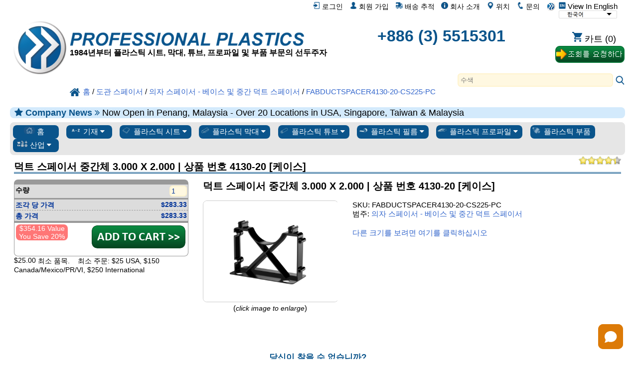

--- FILE ---
content_type: text/html; charset=UTF-8
request_url: https://www.professionalplastics.com/kr/fabductspacer4130-20-cs225-pc.html
body_size: 40226
content:
<!DOCTYPE html>
<html xmlns="http://www.w3.org/1999/xhtml" lang="ko-x-mtfrom-en" >

<head>
	<meta http-equiv="content-type" content="text/html; charset=UTF-8">
	<title>FABDUCTSPACER4130-20-CS225-PC - 덕트 스페이서 중간체 3.000 X 2.000 | 상품 번호 4130-20 [케이스] - 의자 스페이서 - 베이스 및 중간 덕트 스페이서 - Professional Plastics</title>
	<meta name="DESCRIPTION" CONTENT="FABDUCTSPACER4130-20-CS225-PC - 덕트 스페이서 중간체 3.000 X 2.000 | 상품 번호 4130-20 [케이스] - 지하 유틸리티 도관 덕트 스페이서용 의자 스페이서는 Professional Plastics 웹사이트를 통해 구할 수 있습니다. 가격은 다양하고 비교하고 저장합니다.">
<meta name="KEYWORDS" CONTENT="FABDUCTSPACER4130-20-CS225-PC, 덕트, 의자 스페이서, 플라스틱, 지하, 전기, 유틸리티, 덕트, 스페이서, cal-am, 제조, 공급자, 계약자, 도관">
<meta name="og:type" content="website">
<meta name="og:title" content="FABDUCTSPACER4130-20-CS225-PC - 덕트 스페이서 중간체 3.000 X 2.000 | 상품 번호 4130-20 [케이스] - 의자 스페이서 - 베이스 및 중간 덕트 스페이서 - Professional Plastics">
<meta name="og:description" content="FABDUCTSPACER4130-20-CS225-PC - 덕트 스페이서 중간체 3.000 X 2.000 | 상품 번호 4130-20 [케이스] - 지하 유틸리티 도관 덕트 스페이서용 의자 스페이서는 Professional Plastics 웹사이트를 통해 구할 수 있습니다. 가격은 다양하고 비교하고 저장합니다.">
<meta name="og:site_name" content="Professional Plastics">
<meta name="twitter:card" content="sumamry">
<meta name="twitter:site" content="@Pro_Plastics">
<meta name="twitter:image" content="https://www.professionalplastics.com/professionalplastics/content/templates/main/main/pp_logo-300x300.png">
<meta name="twitter:title" content="FABDUCTSPACER4130-20-CS225-PC - 덕트 스페이서 중간체 3.000 X 2.000 | 상품 번호 4130-20 [케이스] - 의자 스페이서 - 베이스 및 중간 덕트 스페이서 - Professional Plastics">
<meta name="twitter:description" content="FABDUCTSPACER4130-20-CS225-PC - 덕트 스페이서 중간체 3.000 X 2.000 | 상품 번호 4130-20 [케이스] - 지하 유틸리티 도관 덕트 스페이서용 의자 스페이서는 Professional Plastics 웹사이트를 통해 구할 수 있습니다. 가격은 다양하고 비교하고 저장합니다.">
<meta name="msapplication-config" content="none">
<meta name="og:image" content="https://www.professionalplastics.com/professionalplastics/content/images_inv/c/h/218717/4030-30DuctSpacerBase_full.jpg">
<meta itemprop="image" content="https://www.professionalplastics.com/professionalplastics/content/images_inv/c/h/218717/4030-30DuctSpacerBase_full.jpg">

	<link rel="canonical" href="https://www.professionalplastics.com/kr/fabductspacer4130-20-cs225-pc.html" />
<meta name="og:url" content="https://www.professionalplastics.com/kr/fabductspacer4130-20-cs225-pc.html">
	<link rel="alternate machine-translated-from" hreflang="en" href="https://www.professionalplastics.com/fabductspacer4130-20-cs225-pc">
	
	
	<meta name="msapplication-config" content="none">
	

	<meta name="viewport" content="width=device-width, initial-scale=1.0">
	<link rel="stylesheet" type="text/css" href="/professionalplastics/content/templates/main/main/pp-s0_common.css?no_cache=1768324796"  /> <!-- for all designs  -->

	<link rel="stylesheet" type="text/css" href="/professionalplastics/content/templates/main/main/font-awesome/css/font-awesome.min.css?no_cache=1768324796"  /> 

	<script> var max_search_autocomplete = "/professionalplastics/auto.complete.list.01.txt"; </script>
	<script type="text/javascript" language="javascript" src="/professionalplastics/content/templates/main/main/jquery-1.7.2.min.js?no_cache=1768324796"></script>
	<script type="text/javascript" language="javascript" src="/professionalplastics/content/templates/main/main/extras.js?no_cache=1768324796"></script>
	<script type='text/javascript' language="javascript" src='https://platform-api.sharethis.com/js/sharethis.js#property=6477c5cc76cd270019936a48&product=inline-follow-buttons' async='async'></script>
</head>

<body>

	<div id="" class="" style="float:right;">
		<a class="language_view_en blandlink" href="/fabductspacer4130-20-cs225-pc?XLT_TO=en"><img src="/professionalplastics/content/templates/main/main/icon_langen_4.png" width="14" height="14" border="0" alt="View In English" title="View In English"> View In English</a>
<select id="xltselect" aria-label="Choose Language">
<option value="/fabductspacer4130-20-cs225-pc?XLT_TO=en" data-imagesrc="/professionalplastics/content/templates/main/main/language_icon4_en.png" data-description=""  aria-label="English" data-height="14" data-width="75" data-alt="English" data-title="English"></option>
<option value="/cn/fabductspacer4130-20-cs225-pc.html" data-imagesrc="/professionalplastics/content/templates/main/main/language_icon4_cn.png" data-description=""  aria-label="Chinese (Simplified)" data-height="14" data-width="75" data-alt="Chinese (Simplified)" data-title="Chinese (Simplified)"></option>
<option value="/tw/fabductspacer4130-20-cs225-pc.html" data-imagesrc="/professionalplastics/content/templates/main/main/language_icon4_tw.png" data-description=""  aria-label="Chinese (Traditional)" data-height="14" data-width="75" data-alt="Chinese (Traditional)" data-title="Chinese (Traditional)"></option>
<option value="/fr/fabductspacer4130-20-cs225-pc.html" data-imagesrc="/professionalplastics/content/templates/main/main/language_icon4_fr.png" data-description=""  aria-label="French" data-height="14" data-width="75" data-alt="French" data-title="French"></option>
<option value="/de/fabductspacer4130-20-cs225-pc.html" data-imagesrc="/professionalplastics/content/templates/main/main/language_icon4_de.png" data-description=""  aria-label="German" data-height="14" data-width="75" data-alt="German" data-title="German"></option>
<option value="/it/fabductspacer4130-20-cs225-pc.html" data-imagesrc="/professionalplastics/content/templates/main/main/language_icon4_it.png" data-description=""  aria-label="Italian" data-height="14" data-width="75" data-alt="Italian" data-title="Italian"></option>
<option value="/jp/fabductspacer4130-20-cs225-pc.html" data-imagesrc="/professionalplastics/content/templates/main/main/language_icon4_jp.png" data-description=""  aria-label="Japanese" data-height="14" data-width="75" data-alt="Japanese" data-title="Japanese"></option>
<option value="/kr/fabductspacer4130-20-cs225-pc.html" data-imagesrc="/professionalplastics/content/templates/main/main/language_icon4_kr.png" data-description="" selected="selected" aria-label="Korean" data-height="14" data-width="75" data-alt="Korean" data-title="Korean"></option>
<option value="/pt/fabductspacer4130-20-cs225-pc.html" data-imagesrc="/professionalplastics/content/templates/main/main/language_icon4_pt.png" data-description=""  aria-label="Portuguese" data-height="14" data-width="75" data-alt="Portuguese" data-title="Portuguese"></option>
<option value="/es/fabductspacer4130-20-cs225-pc.html" data-imagesrc="/professionalplastics/content/templates/main/main/language_icon4_es.png" data-description=""  aria-label="Spanish" data-height="14" data-width="75" data-alt="Spanish" data-title="Spanish"></option>
<option value="/nl/fabductspacer4130-20-cs225-pc.html" data-imagesrc="/professionalplastics/content/templates/main/main/language_icon4_nl.png" data-description=""  aria-label="Dutch" data-height="14" data-width="75" data-alt="Dutch" data-title="Dutch"></option>
<option value="/hi/fabductspacer4130-20-cs225-pc.html" data-imagesrc="/professionalplastics/content/templates/main/main/language_icon4_hi.png" data-description=""  aria-label="Hindi" data-height="14" data-width="75" data-alt="Hindi" data-title="Hindi"></option>
<option value="/ar/fabductspacer4130-20-cs225-pc.html" data-imagesrc="/professionalplastics/content/templates/main/main/language_icon4_ar.png" data-description=""  aria-label="Arabic" data-height="14" data-width="75" data-alt="Arabic" data-title="Arabic"></option>
<option value="/ms/fabductspacer4130-20-cs225-pc.html" data-imagesrc="/professionalplastics/content/templates/main/main/language_icon4_ms.png" data-description=""  aria-label="Malay" data-height="14" data-width="75" data-alt="Malay" data-title="Malay"></option>
<option value="/th/fabductspacer4130-20-cs225-pc.html" data-imagesrc="/professionalplastics/content/templates/main/main/language_icon4_th.png" data-description=""  aria-label="Thai" data-height="14" data-width="75" data-alt="Thai" data-title="Thai"></option>
<option value="/vi/fabductspacer4130-20-cs225-pc.html" data-imagesrc="/professionalplastics/content/templates/main/main/language_icon4_vi.png" data-description=""  aria-label="Vietnamese" data-height="14" data-width="75" data-alt="Vietnamese" data-title="Vietnamese"></option>
</select>
<script> var displayingIndex=7; $('#xltselect').ddslick({ width:115, imagePosition:'right', onSelected: function(data){ if (data.selectedIndex != displayingIndex) { displayingIndex = data.selectedIndex; location.href=data.selectedData.value; } } }); </script>

	</div>

	<div id="myTopnav" class="topnav">
		<a href="/kr"><img src="/professionalplastics/content/templates/main/main/pp_logo-018x018.png" width="18" height="18" border="0" alt="플라스틱 공급 업체, 플라스틱 시트, 플라스틱 막대, 플라스틱 배관, 플렉시 글라스, 저장" title="직업적인 플라스틱. 플라스틱 시트, 플라스틱 막대, 플라스틱 배관"></a>
		<a href="/kr/contact.html" class="blandlink"><img src="/professionalplastics/content/templates/main/main/icon_contact_1.png" width="14" height="14" border="0" alt="문의" title="문의"> 문의</a>
		<a href="/kr/contact.html" class="blandlink"><img src="/professionalplastics/content/templates/main/main/icon_location_1.png" width="14" height="14" border="0" alt="위치" title="위치"> 위치</a>
		<a href="/kr/AboutUs.html" class="blandlink"><img src="/professionalplastics/content/templates/main/main/icon_about_1.png" width="14" height="14" border="0" alt="회사 소개" title="회사 소개"> 회사 소개</a>
		<a href="/kr/Track-Shipment.html" class="blandlink"><img src="/professionalplastics/content/templates/main/main/icon_track_1.png" width="14" height="14" border="0" alt="배송 추적" title="배송 추적"> 배송 추적</a>
		
		<a href="/kr/Register.html" class="blandlink"      rel="nofollow"><img src="/professionalplastics/content/templates/main/main/icon_account_1.png" width="14" height="14" border="0" alt="회원 가입" title="회원 가입"> 회원 가입</a>
		<a href="/kr/Login.html" class="blandlink"         rel="nofollow" id="loginlink"><img src="/professionalplastics/content/templates/main/main/icon_login_1.png" width="14" height="14" border="0" alt="로그인" title="로그인"> 로그인</a>
		
		

		<a href="javascript:void(0);" class="icon" onclick="myTopnav_responsive_toggle()" alt="메뉴" title="메뉴">
			<i class="fa fa-bars isppblue"></i>
		</a>
	</div>

	<div style="clear:both;">
	</div>

	<div id="wrapper">

		<div id="middlebar">

			<div id="header_v1" style="min-height:160px;margin-bottom:16px;" itemscope itemtype="https://schema.org/Organization">
				<meta itemprop="name"           content="Professional Plastics, Inc">
				<meta itemprop="brand"          content="Professional Plastics">
				<link itemprop="url"            content="https://www.professionalplastics.com/">
				<meta itemprop="logo"           content="https://www.professionalplastics.com/professionalplastics/content/templates/main/main/pp_logo-300x300.png">
				<meta itemprop="image"          content="https://www.professionalplastics.com/professionalplastics/content/Professional-Plastics-Leader-in-Plastic-Sheets-Rods-Tubing-Profiles-and-Components.jpg">
				<meta itemprop="foundingDate"   content="1984">
				<link itemprop="sameAs"         content="https://www.facebook.com/ProfessionalPlastics/">
				<link itemprop="sameAs"         content="https://www.youtube.com/user/plasticsupplier">
				<link itemprop="sameAs"         content="https://plus.google.com/+Professionalplastics">
				<link itemprop="sameAs"         content="https://twitter.com/Pro_Plastics">
				<link itemprop="sameAs"         content="https://www.linkedin.com/company/professional-plastics">
				<link itemprop="sameAs"         content="https://www.instagram.com/professionalplastics/">
				<span itemprop='contactPoint' itemscope itemtype='http://schema.org/ContactPoint'>
					<meta itemprop='contactType'	content='sales'>
					<meta itemprop='telephone'	content='++886 (3) 5515301'>
					<meta itemprop='contactOption'	content='TollFree'>
				</span>
				<span itemprop='contactPoint' itemscope itemtype='http://schema.org/ContactPoint'>
					<meta itemprop='contactType'	content='customer service'>
					<meta itemprop='telephone'	content='++886 (3) 5515301'>
					<meta itemprop='contactOption'	content='TollFree'>
				</span>
				<span itemprop='address' itemscope itemtype='http://schema.org/PostalAddress'>
					<meta itemprop='streetAddress'		content='1810 E. Valencia Dr. '>
					<meta itemprop='addressLocality'	content='Fullerton'>
					<meta itemprop='addressRegion'		content='CA'>
					<meta itemprop='addressCountry'		content='US'>
					<meta itemprop='postalCode'		content='92831'>
				</span>

				<div style="width:100%;height:24px;">
					<div id="logostopleft">
						<a href="/kr"><img src="/professionalplastics/content/templates/main/main/pp_logo-300x300.png" id="thepplogo" border="0" alt="플라스틱 공급 업체, 플라스틱 시트, 플라스틱 막대, 플라스틱 배관, 플렉시 글라스, 저장" title="직업적인 플라스틱. 플라스틱 시트, 플라스틱 막대, 플라스틱 배관"></a>
					</div>
					&nbsp;
				</div>

				<div style="width:100%;float:left;word-spacing: -1;">
					<ul class="list_horizontal_even" style="" id="header_cmpy">
						<li>
							<a href="/kr" aria-label="전문 플라스틱에 오신 것을 환영합니다">
								<div id="ppname" class="ppname" title="직업적인 플라스틱은 산업, 플라스틱 막대, 플라스틱 배관 및 플라스틱 필름 및 재료를 플라스틱 시트를 판매" >
								</div>
							</a>
							
							<div id="pptagline" class="isblack isbold isdown02 pptagline pptagline_kr" itemprop="description">
									1984년부터 플라스틱 시트, 막대, 튜브, 프로파일 및 부품 부문의 선두주자
							</div>
							
							
						</li>
						<li>
							<div id="ppphone" class="ppphone isppblue isbold" itemprop="telephone" >
								<a href="tel:+886 (3) 5515301" rel="nofollow">+886 (3) 5515301</a>
							</div>
						</li>
						<li>
							<div class="cartbttnbox">
								<a href="/kr/Shopping-Cart.html" class="blandlink" rel="nofollow"><img src="/professionalplastics/content/templates/main/main/icon_cart_1.png" width="20" height="20" border="0" alt="쇼핑 카트에 담기" title="쇼핑 카트에 담기"><span class='cartempty' id="cartcount" data-count="0"> 카트 (0)</span></a>
							</div>
							<div class="rfqbttnbox">
								<a href="/kr/standardrequestaquote.html"><img src="/professionalplastics/content/templates/main/main/bttn_requestaquote2_kr.png" width="140" height="36" border="0" alt="견적 요청" title="견적 요청" class="rfqbttn"></a>
							</div>
						</li>
					</ul>
				</div>

				<div style="width:100%;float:left;">
					<div class="search" style="float:right;">
						<div id="autocomplete_container_topnav" class="autocomplete_container"></div>
						<form method=post action="https://www.professionalplastics.com/cgi-bin/pp.pl" name=search_terms id=search_terms>
							<input type=text   name=terms   id="terms_topnav" size="80"  onfocus="this.placeholder = ''" onkeyup="autoCompleteObj.search(this.value,'topnav');" autocomplete="off" placeholder="수색" aria-label="Search" >
							<input type=hidden name=pgm     value=co_search>
							<input type=hidden name=func    value=process>
							<input type=hidden name=sesent  value=0,0>
							<input type=hidden name=strfnbr value="3">
							<input type=hidden name=type    value="1">
							<a href="javascript:document.getElementById('search_terms').dispatchEvent(new Event('submit'));document.getElementById('search_terms').submit();"><img src="/professionalplastics/content/templates/main/main/icon_search_1.png" height="20" width="20" border="0" alt="수색" title="수색"></a>
						</form>
					</div>
				</div>

				<div style="width:100%;float:left;">
					<ul class="list_horizontal_even" style="" id="header_bcmb">
						<li>
							<span class="breadcrumb" itemscope itemtype="https://schema.org/BreadcrumbList">
								<span itemscope itemtype="http://schema.org/ListItem" itemprop="itemListElement"><a itemprop="item" href="/kr"><img src="/professionalplastics/content/templates/main/main/icon_home_1.png" height="20" width="20" border="0" alt="전문 플라스틱 홈" title="전문 플라스틱 홈"><span itemprop="name">홈</span></a><meta itemprop="position" content="1" /></span>
 / <span itemscope itemtype="http://schema.org/ListItem" itemprop="itemListElement"><a itemprop="item" href="/kr/Conduit-Spacers.html"><span itemprop="name">도관 스페이서</span></a><meta itemprop="position" content="2" /></span>
 / <span itemscope itemtype="http://schema.org/ListItem" itemprop="itemListElement"><a itemprop="item" href="/kr/Underground-Chair-Spacers-Cal-Am-Duct.html"><span itemprop="name">의자 스페이서 - 베이스 및 중간 덕트 스페이서</span></a><meta itemprop="position" content="3" /></span>
 / <span itemscope itemtype="http://schema.org/ListItem" itemprop="itemListElement"><a itemprop="item" href="/kr/fabductspacer4130-20-cs225-pc.html"><span itemprop="name">FABDUCTSPACER4130-20-CS225-PC</span></a><meta itemprop="position" content="4" /></span>
							</span>
						</li>
					</ul>
				</div>

			</div>

			
			<div id="announcment" class="announcment_info"><i class='fa fa-star isppblue' aria-hidden='true'></i> <span class='isbold isppblue'>Company News <i class="fa fa-angle-double-right" aria-hidden="true"></i> </span> Now Open in Penang, Malaysia - Over 20 Locations in USA, Singapore, Taiwan & Malaysia</div>
			

			

			<div id="buttonrow" class="isroundedge824c1 isshaded">

				<div class="dropdown">
					<a href="/kr">
						<button class="dropbtn-nocontent dropbtn-nocontentflex">
							<img src="/professionalplastics/content/templates/main/main/prtype_home.png" border="0" alt="모든 플라스틱" title="모든 플라스틱" >
							홈
						</button>
					</a>
				</div>

				<div class="dropdown">
					<button class="dropbtn dropbtnflex">
						<img src="/professionalplastics/content/templates/main/main/prtype_materials_1.jpg" border="0" alt="플라스틱 재료" title="플라스틱 재료" >
						기재
						<i class="fa fa-caret-down"></i>
					</button>
					<div class="dropdown-content">
						<div id="" class="isroundedge824c1top isbold isshadedgrey_gg" style="margin:0.5em 0.4em 0 0.4em;">
							최고 재료 링크
						</div> 
						<div id="" class="isroundedge824c1btm" style="background-color:#ffffff;margin: 0 0.4em 0.4em 0.4em;">
							<ul class="list_multicolNx150">
								<a href="/kr/PLEXIGLASS-ACRYLICSHEET-EXTRUDED.html" title='Plexiglass Sheet - up to 1&quot; thick'>플렉시 유리 시트</a><br>
								<a href="/kr/PEEK_SHEET-ROD-BAR.html" title='PEEK_SHEET-ROD-BAR'>PEEK 시트 및 로드</a><br>
								<a href="/kr/PLEXIGLASS-ACRYLICSHEET-CAST.html" title='Plexiglass Sheet - over 1&quot; thick'>캐스트 아크릴 시트</a><br>
								<a href="/kr/POLYCARBONATESHEET.html">폴리 카보네이트 시트</a><br>
								<a href="/kr/HDPE_STRESSRELIEVED.html">HDPE 시트</a><br>
								<a href="/kr/ACETAL-SHEET-ACETAL-RODS.html">아세탈 시트 및 막대</a><br>
								<a href="/kr/UHMWSHEETRODTUBE.html">UHMW 시트 &amp;로드</a><br>
								<a href="/kr/NYLONRODSHEETTUBE.html">나일론 장 &amp; 막대</a><br>
								<a href="/kr/VESPELSP1-DUPONT.html">베스펠 SP-1</a><br>
							</ul>
						</div>

						<div id="" class="isroundedge824c1top isbold isshadedgrey_gg" style="margin:1em 0.4em 0 0.4em;">
							최고 판매 자료
						</div>
						<div id="" class="isroundedge824c1btm" style="background-color:#ffffff;margin: 0 0.4em 0.4em 0.4em;">
							<ul class="list_multicolNx150">
								<a  href="/kr/ABS.html">ABS</a><br>
<a  href="/kr/Acetal-Delrin.html">아세탈 / 델린</a><br>
<a  href="/kr/Acrylic-Plexiglass.html">아크릴 / 플렉시 유리</a><br>
<a  href="/kr/Acrylite.html">Acrylite®는</a><br>
<a  href="/kr/Adhesives.html">접착제</a><br>
<a  href="/kr/Anti-Ballistics.html">안티 탄도</a><br>
<a  href="/kr/Boltaron.html">Boltaron®</a><br>
<a  href="/kr/Ceramics.html">도예</a><br>
<a  href="/kr/Cleaners-Polish.html">청소기 / 폴란드어</a><br>
<a  href="/kr/Composites.html">복합</a><br>
<a  href="/kr/Conduit-Spacers.html">도관 스페이서</a><br>
<a  href="/kr/Covid-19-Protection.html">Covid 19 보호</a><br>
<a  href="/kr/ECTFE-Halar.html">ECTFE / Halar®</a><br>
<a  href="/kr/ESd-Materials.html">ESD 자료</a><br>
<a  href="/kr/ETFE-Tefzel.html">ETFE / Tefzel®</a><br>
<a  href="/kr/Fabrication-Parts.html">조립식 부품</a><br>
<a  href="/kr/Face-Shields-Masks-PPE.html">안면 보호대 및 마스크</a><br>
<a  href="/kr/FDA-Materials.html">FDA 자료</a><br>
<a  href="/kr/Fiberglass.html">유리 섬유</a><br>
<a  href="/kr/Flex-Tubing.html">플렉시블 튜브 및 호스</a><br>
<a  href="/kr/Fluorosint.html">Fluorosint®</a><br>
<a  href="/kr/FM-4910.html">FM-4910</a><br>
<a  href="/kr/Foam-Products.html">폼 제품</a><br>
<a  href="/kr/FR-Materials.html">FR 재료</a><br>
<a  href="/kr/G-10--FR4.html">G-10 / FR4</a><br>
<a  href="/kr/GPO-Glass-Polyester.html">GPO 유리 폴리에스테르</a><br>
<a  href="/kr/Graphic-Film.html">그래픽 필름</a><br>
<a  href="/kr/HDPE.html">고밀도 폴리에틸렌</a><br>
<a  href="/kr/High-Temp-Materials.html">높은 온도 MATL의</a><br>
<a  href="/kr/Honeycomb.html">벌집</a><br>
<a  href="/kr/Insulation-Sleeving.html">절연 슬 리빙</a><br>
<a  href="/kr/Kapton.html">Kapton® 필름</a><br>
<a  href="/kr/Ketron.html">Ketron®</a><br>
<a  href="/kr/Kydex.html">KYDEX®</a><br>
<a  href="/kr/LDPE.html">LDPE</a><br>
<a  href="/kr/Lighting.html">조명 제품</a><br>
<a  href="/kr/Lucite-Acrylic.html">Lucite® 시트</a><br>
<a  href="/kr/Macor-Ceramics.html">Macor® Ceramic</a><br>
<a  href="/kr/Makrofol.html">Makrofol® PC 필름</a><br>
<a  href="/kr/Makrolon.html">Makrolon® PC Sht</a><br>
<a  href="/kr/Marine-Board.html">해양위원회</a><br>
<a  href="/kr/Medical-Products.html">의료 제품</a><br>
<a  href="/kr/Meldin.html">Meldin®</a><br>
<a  href="/kr/Metals-Alloys.html">금속 / 합금</a><br>
<a  href="/kr/Mirrors.html">거울</a><br>
<a  href="/kr/Modeling-Board.html">모델링 보드</a><br>
<a  href="/kr/Nylon.html">Nylon®</a><br>
<a  href="/kr/PCTFE-Kel-F.html">PCTFE / 켈-F®</a><br>
<a  href="/kr/PEEK.html">몰래 엿보다</a><br>
<a  href="/kr/PET-Film.html">PET 필름</a><br>
<a  href="/kr/PETG.html">PETG</a><br>
<a  href="/kr/PET-P-Ertalyte.html">PET-P / Ertalyte®</a><br>
<a  href="/kr/PFA-and-FEP.html">PFA 및 FEP</a><br>
<a  href="/kr/Phenolics.html">페놀</a><br>
<a  href="/kr/Pipe-and-Fittings.html">파이프 및 피팅</a><br>
<a  href="/kr/Polycarbonate.html">폴리 카보네이트</a><br>
<a  href="/kr/Polyimides.html">폴리이 미드</a><br>
<a  href="/kr/Polypropylene.html">폴리 프로필렌</a><br>
<a  href="/kr/PPS-Techtron.html">PPS / Techtron®</a><br>
<a  href="/kr/PTFE-Teflon.html">PTFE</a><br>
<a  href="/kr/PVC-and-CPVC.html">PVC 및 CPVC</a><br>
<a  href="/kr/PVDF-Kynar.html">PVDF / Kynar®</a><br>
<a  href="/kr/Radel.html">Radel® PPSU</a><br>
<a  href="/kr/Resins-Pellets.html">수지 / 펠렛</a><br>
<a  href="/kr/Royalite.html">Royalite®</a><br>
<a  href="/kr/Rubber-Products.html">고무 제품</a><br>
<a  href="/kr/Semitron.html">Semitron® ESD</a><br>
<a  href="/kr/Signage.html">간판</a><br>
<a  href="/kr/Takiron.html">Takiron®</a><br>
<a  href="/kr/Tapes.html">테이프</a><br>
<a  href="/kr/Thermoforming.html">열 성형</a><br>
<a  href="/kr/Tivar-UHMW.html">Tivar®</a><br>
<a  href="/kr/Tools-and-Accessories.html">도구 및 액세서리</a><br>
<a  href="/kr/Torlon-PAI.html">Torlon®</a><br>
<a  href="/kr/Turcite.html">Turcite®</a><br>
<a  href="/kr/Tygon.html">Tygon® 배관</a><br>
<a  href="/kr/UHMW.html">UHMW</a><br>
<a  href="/kr/Ultem.html">ULTEM ™</a><br>
<a  href="/kr/Urethane.html">우레탄</a><br>
<a  href="/kr/Vespel.html">베 스펠</a><br>
<a  href="/kr/School-Virus-Protection-shields-ppe.html">바이러스 장벽 및 보호막</a><br>
<a  href="/kr/Welding-Rods.html">용접봉</a><br>

							</ul>
						</div>

						<div id="" class="isroundedge824c1top isbold isshadedgrey_gg" style="margin:1em 0.4em 0 0.4em;">
							재료 솔루션
						</div>
						<div id="" class="isroundedge824c1btm" style="background-color:#ffffff;margin: 0 0.4em 0.4em 0.4em;">
							<ul class="list_multicolNx150">
								<a href="/kr/Fabrication-Parts.html">조립식 부품</a><br>
								<a href="/kr/Metals-Alloys.html">금속 / 합금</a><br>
								<a href="/kr/LaminatesComposites.html">라미네이트 / 복합 재료</a><br>
								<a href="/kr/Ceramics.html">도예</a><br>
								<a href="/kr/Plastics-by-Channel-SIC.html">산업별 솔루션</a><br>
								<a href="/kr/PlasticMaterialsByApplication.html">어플리케이션 별 솔루션</a><br>
								<a href="/kr/PlasticMaterialsbyProperties.html">기술 사양</a><br>
								<a href="/kr/RegulatoryAgencyApprovalsbyMaterial.html">기관 승인</a><br>
								<a href="/kr/Featured-Manufacturer.html">제조 업체</a><br>
							</ul>
						</div>

					</div>
				</div>

				<div class="dropdown">
					<button class="dropbtn dropbtnflex">
						<img src="/professionalplastics/content/templates/main/main/prtype_sheets.jpg" border="0" alt="플라스틱 시트" title="플라스틱 시트" >
						플라스틱 시트
						<i class="fa fa-caret-down"></i>
					</button>
					<div class="dropdown-content">
						<div id="" class="isroundedge824c1top isbold isshadedgrey_gg" style="margin:0.5em 0.4em 0 0.4em;">
							<a href="/kr/PLASTIC-SHEETS.html" class="isbold">모든 시트</a>
						</div>
						<div id="" class="isroundedge824c1btm" style="background-color:#ffffff;margin: 0 0.4em 0.4em 0.4em;">
							<ul class="list_multicolNx150">
								<a  href="/kr/ABS.html?fct1=118">ABS</a><br>
<a  href="/kr/Acetal-Delrin.html?fct1=118">아세탈 / 델린</a><br>
<a  href="/kr/Acrylic-Plexiglass.html?fct1=118">아크릴 / 플렉시 유리</a><br>
<a  href="/kr/Acrylite.html?fct1=118">Acrylite®는</a><br>
<a  href="/kr/Anti-Ballistics.html?fct1=118">안티 탄도</a><br>
<a  href="/kr/Boltaron.html?fct1=118">Boltaron®</a><br>
<a  href="/kr/Ceramics.html?fct1=118">도예</a><br>
<a  href="/kr/Composites.html?fct1=118">복합</a><br>
<a  href="/kr/Covid-19-Protection.html?fct1=118">Covid 19 보호</a><br>
<a  href="/kr/ECTFE-Halar.html?fct1=118">ECTFE / Halar®</a><br>
<a  href="/kr/ESd-Materials.html?fct1=118">ESD 자료</a><br>
<a  href="/kr/ETFE-Tefzel.html?fct1=118">ETFE / Tefzel®</a><br>
<a  href="/kr/Fabrication-Parts.html?fct1=118">조립식 부품</a><br>
<a  href="/kr/FDA-Materials.html?fct1=118">FDA 자료</a><br>
<a  href="/kr/Fiberglass.html?fct1=118">유리 섬유</a><br>
<a  href="/kr/Fluorosint.html?fct1=118">Fluorosint®</a><br>
<a  href="/kr/FM-4910.html?fct1=118">FM-4910</a><br>
<a  href="/kr/Foam-Products.html?fct1=118">폼 제품</a><br>
<a  href="/kr/FR-Materials.html?fct1=118">FR 재료</a><br>
<a  href="/kr/G-10--FR4.html?fct1=118">G-10 / FR4</a><br>
<a  href="/kr/GPO-Glass-Polyester.html?fct1=118">GPO 유리 폴리에스테르</a><br>
<a  href="/kr/Graphic-Film.html?fct1=118">그래픽 필름</a><br>
<a  href="/kr/HDPE.html?fct1=118">고밀도 폴리에틸렌</a><br>
<a  href="/kr/High-Temp-Materials.html?fct1=118">높은 온도 MATL의</a><br>
<a  href="/kr/Honeycomb.html?fct1=118">벌집</a><br>
<a  href="/kr/Insulation-Sleeving.html?fct1=118">절연 슬 리빙</a><br>
<a  href="/kr/Kapton.html?fct1=118">Kapton® 필름</a><br>
<a  href="/kr/Ketron.html?fct1=118">Ketron®</a><br>
<a  href="/kr/Kydex.html?fct1=118">KYDEX®</a><br>
<a  href="/kr/LDPE.html?fct1=118">LDPE</a><br>
<a  href="/kr/Lighting.html?fct1=118">조명 제품</a><br>
<a  href="/kr/Lucite-Acrylic.html?fct1=118">Lucite® 시트</a><br>
<a  href="/kr/Macor-Ceramics.html?fct1=118">Macor® Ceramic</a><br>
<a  href="/kr/Makrofol.html?fct1=118">Makrofol® PC 필름</a><br>
<a  href="/kr/Makrolon.html?fct1=118">Makrolon® PC Sht</a><br>
<a  href="/kr/Marine-Board.html?fct1=118">해양위원회</a><br>
<a  href="/kr/Medical-Products.html?fct1=118">의료 제품</a><br>
<a  href="/kr/Meldin.html?fct1=118">Meldin®</a><br>
<a  href="/kr/Metals-Alloys.html?fct1=118">금속 / 합금</a><br>
<a  href="/kr/Mirrors.html?fct1=118">거울</a><br>
<a  href="/kr/Modeling-Board.html?fct1=118">모델링 보드</a><br>
<a  href="/kr/Nylon.html?fct1=118">Nylon®</a><br>
<a  href="/kr/PCTFE-Kel-F.html?fct1=118">PCTFE / 켈-F®</a><br>
<a  href="/kr/PEEK.html?fct1=118">몰래 엿보다</a><br>
<a  href="/kr/PET-Film.html?fct1=118">PET 필름</a><br>
<a  href="/kr/PETG.html?fct1=118">PETG</a><br>
<a  href="/kr/PET-P-Ertalyte.html?fct1=118">PET-P / Ertalyte®</a><br>
<a  href="/kr/PFA-and-FEP.html?fct1=118">PFA 및 FEP</a><br>
<a  href="/kr/Phenolics.html?fct1=118">페놀</a><br>
<a  href="/kr/Pipe-and-Fittings.html?fct1=118">파이프 및 피팅</a><br>
<a  href="/kr/Polycarbonate.html?fct1=118">폴리 카보네이트</a><br>
<a  href="/kr/Polyimides.html?fct1=118">폴리이 미드</a><br>
<a  href="/kr/Polypropylene.html?fct1=118">폴리 프로필렌</a><br>
<a  href="/kr/PPS-Techtron.html?fct1=118">PPS / Techtron®</a><br>
<a  href="/kr/PTFE-Teflon.html?fct1=118">PTFE</a><br>
<a  href="/kr/PVC-and-CPVC.html?fct1=118">PVC 및 CPVC</a><br>
<a  href="/kr/PVDF-Kynar.html?fct1=118">PVDF / Kynar®</a><br>
<a  href="/kr/Radel.html?fct1=118">Radel® PPSU</a><br>
<a  href="/kr/Royalite.html?fct1=118">Royalite®</a><br>
<a  href="/kr/Rubber-Products.html?fct1=118">고무 제품</a><br>
<a  href="/kr/Semitron.html?fct1=118">Semitron® ESD</a><br>
<a  href="/kr/Signage.html?fct1=118">간판</a><br>
<a  href="/kr/Takiron.html?fct1=118">Takiron®</a><br>
<a  href="/kr/Tapes.html?fct1=118">테이프</a><br>
<a  href="/kr/Thermoforming.html?fct1=118">열 성형</a><br>
<a  href="/kr/Tivar-UHMW.html?fct1=118">Tivar®</a><br>
<a  href="/kr/Tools-and-Accessories.html?fct1=118">도구 및 액세서리</a><br>
<a  href="/kr/Torlon-PAI.html?fct1=118">Torlon®</a><br>
<a  href="/kr/Turcite.html?fct1=118">Turcite®</a><br>
<a  href="/kr/UHMW.html?fct1=118">UHMW</a><br>
<a  href="/kr/Ultem.html?fct1=118">ULTEM ™</a><br>
<a  href="/kr/Urethane.html?fct1=118">우레탄</a><br>
<a  href="/kr/Vespel.html?fct1=118">베 스펠</a><br>
<a  href="/kr/School-Virus-Protection-shields-ppe.html?fct1=118">바이러스 장벽 및 보호막</a><br>

							</ul>
						</div>
					</div>
				</div>

				<div class="dropdown">
					<button class="dropbtn dropbtnflex">
						<img src="/professionalplastics/content/templates/main/main/prtype_rods.jpg" border="0" alt="플라스틱 막대" title="플라스틱 막대" >
						플라스틱 막대
						<i class="fa fa-caret-down"></i>
					</button>
					<div class="dropdown-content">
						<div id="" class="isroundedge824c1top isbold isshadedgrey_gg" style="margin:0.5em 0.4em 0 0.4em;">
							<a href="/kr/PLASTIC-RODS.html" class="isbold">모든로드</a>
						</div>
						<div id="" class="isroundedge824c1btm" style="background-color:#ffffff;margin: 0 0.4em 0.4em 0.4em;">
							<ul class="list_multicolNx150">
								<a  href="/kr/ABS.html?fct1=119">ABS</a><br>
<a  href="/kr/Acetal-Delrin.html?fct1=119">아세탈 / 델린</a><br>
<a  href="/kr/Acrylic-Plexiglass.html?fct1=119">아크릴 / 플렉시 유리</a><br>
<a  href="/kr/Ceramics.html?fct1=119">도예</a><br>
<a  href="/kr/Composites.html?fct1=119">복합</a><br>
<a  href="/kr/ECTFE-Halar.html?fct1=119">ECTFE / Halar®</a><br>
<a  href="/kr/ESd-Materials.html?fct1=119">ESD 자료</a><br>
<a  href="/kr/ETFE-Tefzel.html?fct1=119">ETFE / Tefzel®</a><br>
<a  href="/kr/FDA-Materials.html?fct1=119">FDA 자료</a><br>
<a  href="/kr/Fiberglass.html?fct1=119">유리 섬유</a><br>
<a  href="/kr/Fluorosint.html?fct1=119">Fluorosint®</a><br>
<a  href="/kr/FM-4910.html?fct1=119">FM-4910</a><br>
<a  href="/kr/FR-Materials.html?fct1=119">FR 재료</a><br>
<a  href="/kr/G-10--FR4.html?fct1=119">G-10 / FR4</a><br>
<a  href="/kr/HDPE.html?fct1=119">고밀도 폴리에틸렌</a><br>
<a  href="/kr/High-Temp-Materials.html?fct1=119">높은 온도 MATL의</a><br>
<a  href="/kr/Ketron.html?fct1=119">Ketron®</a><br>
<a  href="/kr/LDPE.html?fct1=119">LDPE</a><br>
<a  href="/kr/Macor-Ceramics.html?fct1=119">Macor® Ceramic</a><br>
<a  href="/kr/Medical-Products.html?fct1=119">의료 제품</a><br>
<a  href="/kr/Meldin.html?fct1=119">Meldin®</a><br>
<a  href="/kr/Metals-Alloys.html?fct1=119">금속 / 합금</a><br>
<a  href="/kr/Nylon.html?fct1=119">Nylon®</a><br>
<a  href="/kr/PCTFE-Kel-F.html?fct1=119">PCTFE / 켈-F®</a><br>
<a  href="/kr/PEEK.html?fct1=119">몰래 엿보다</a><br>
<a  href="/kr/PET-P-Ertalyte.html?fct1=119">PET-P / Ertalyte®</a><br>
<a  href="/kr/PFA-and-FEP.html?fct1=119">PFA 및 FEP</a><br>
<a  href="/kr/Phenolics.html?fct1=119">페놀</a><br>
<a  href="/kr/Polycarbonate.html?fct1=119">폴리 카보네이트</a><br>
<a  href="/kr/Polyimides.html?fct1=119">폴리이 미드</a><br>
<a  href="/kr/Polypropylene.html?fct1=119">폴리 프로필렌</a><br>
<a  href="/kr/PPS-Techtron.html?fct1=119">PPS / Techtron®</a><br>
<a  href="/kr/PTFE-Teflon.html?fct1=119">PTFE</a><br>
<a  href="/kr/PVC-and-CPVC.html?fct1=119">PVC 및 CPVC</a><br>
<a  href="/kr/PVDF-Kynar.html?fct1=119">PVDF / Kynar®</a><br>
<a  href="/kr/Radel.html?fct1=119">Radel® PPSU</a><br>
<a  href="/kr/Rubber-Products.html?fct1=119">고무 제품</a><br>
<a  href="/kr/Semitron.html?fct1=119">Semitron® ESD</a><br>
<a  href="/kr/Tivar-UHMW.html?fct1=119">Tivar®</a><br>
<a  href="/kr/Tools-and-Accessories.html?fct1=119">도구 및 액세서리</a><br>
<a  href="/kr/Torlon-PAI.html?fct1=119">Torlon®</a><br>
<a  href="/kr/Turcite.html?fct1=119">Turcite®</a><br>
<a  href="/kr/UHMW.html?fct1=119">UHMW</a><br>
<a  href="/kr/Ultem.html?fct1=119">ULTEM ™</a><br>
<a  href="/kr/Urethane.html?fct1=119">우레탄</a><br>
<a  href="/kr/Vespel.html?fct1=119">베 스펠</a><br>
<a  href="/kr/Welding-Rods.html?fct1=119">용접봉</a><br>

							</ul>
						</div>
					</div>
				</div>

				<div class="dropdown">
					<button class="dropbtn dropbtnflex">
						<img src="/professionalplastics/content/templates/main/main/prtype_tubings.jpg" border="0" alt="플라스틱 튜브" title="플라스틱 튜브" >
						플라스틱 튜브
						<i class="fa fa-caret-down"></i>
					</button>
					<div class="dropdown-content">
						<div id="" class="isroundedge824c1top isbold isshadedgrey_gg" style="margin:0.5em 0.4em 0 0.4em;">
							<a href="/kr/PLASTIC-TUBING.html" class="isbold">모든 튜빙</a>
						</div>
						<div id="" class="isroundedge824c1btm" style="background-color:#ffffff;margin: 0 0.4em 0.4em 0.4em;">
							<ul class="list_multicolNx150">
								<a  href="/kr/ABS.html?fct1=120">ABS</a><br>
<a  href="/kr/Acetal-Delrin.html?fct1=120">아세탈 / 델린</a><br>
<a  href="/kr/Acrylic-Plexiglass.html?fct1=120">아크릴 / 플렉시 유리</a><br>
<a  href="/kr/Acrylite.html?fct1=120">Acrylite®는</a><br>
<a  href="/kr/Composites.html?fct1=120">복합</a><br>
<a  href="/kr/Conduit-Spacers.html?fct1=120">도관 스페이서</a><br>
<a  href="/kr/ECTFE-Halar.html?fct1=120">ECTFE / Halar®</a><br>
<a  href="/kr/ESd-Materials.html?fct1=120">ESD 자료</a><br>
<a  href="/kr/ETFE-Tefzel.html?fct1=120">ETFE / Tefzel®</a><br>
<a  href="/kr/FDA-Materials.html?fct1=120">FDA 자료</a><br>
<a  href="/kr/Fiberglass.html?fct1=120">유리 섬유</a><br>
<a  href="/kr/Flex-Tubing.html?fct1=120">플렉시블 튜브 및 호스</a><br>
<a  href="/kr/Fluorosint.html?fct1=120">Fluorosint®</a><br>
<a  href="/kr/G-10--FR4.html?fct1=120">G-10 / FR4</a><br>
<a  href="/kr/HDPE.html?fct1=120">고밀도 폴리에틸렌</a><br>
<a  href="/kr/High-Temp-Materials.html?fct1=120">높은 온도 MATL의</a><br>
<a  href="/kr/Insulation-Sleeving.html?fct1=120">절연 슬 리빙</a><br>
<a  href="/kr/LDPE.html?fct1=120">LDPE</a><br>
<a  href="/kr/Lighting.html?fct1=120">조명 제품</a><br>
<a  href="/kr/Medical-Products.html?fct1=120">의료 제품</a><br>
<a  href="/kr/Nylon.html?fct1=120">Nylon®</a><br>
<a  href="/kr/PEEK.html?fct1=120">몰래 엿보다</a><br>
<a  href="/kr/PFA-and-FEP.html?fct1=120">PFA 및 FEP</a><br>
<a  href="/kr/Phenolics.html?fct1=120">페놀</a><br>
<a  href="/kr/Pipe-and-Fittings.html?fct1=120">파이프 및 피팅</a><br>
<a  href="/kr/Polycarbonate.html?fct1=120">폴리 카보네이트</a><br>
<a  href="/kr/Polyimides.html?fct1=120">폴리이 미드</a><br>
<a  href="/kr/Polypropylene.html?fct1=120">폴리 프로필렌</a><br>
<a  href="/kr/PPS-Techtron.html?fct1=120">PPS / Techtron®</a><br>
<a  href="/kr/PTFE-Teflon.html?fct1=120">PTFE</a><br>
<a  href="/kr/PVC-and-CPVC.html?fct1=120">PVC 및 CPVC</a><br>
<a  href="/kr/PVDF-Kynar.html?fct1=120">PVDF / Kynar®</a><br>
<a  href="/kr/Rubber-Products.html?fct1=120">고무 제품</a><br>
<a  href="/kr/Semitron.html?fct1=120">Semitron® ESD</a><br>
<a  href="/kr/Tapes.html?fct1=120">테이프</a><br>
<a  href="/kr/Tivar-UHMW.html?fct1=120">Tivar®</a><br>
<a  href="/kr/Tygon.html?fct1=120">Tygon® 배관</a><br>
<a  href="/kr/UHMW.html?fct1=120">UHMW</a><br>
<a  href="/kr/Urethane.html?fct1=120">우레탄</a><br>

							</ul>
						</div>
					</div>
				</div>

				<div class="dropdown">
					<button class="dropbtn dropbtnflex">
						<img src="/professionalplastics/content/templates/main/main/prtype_films.jpg" border="0" alt="플라스틱 필름" title="플라스틱 필름" >
						플라스틱 필름
						<i class="fa fa-caret-down"></i>
					</button>
					<div class="dropdown-content">
						<div id="" class="isroundedge824c1top isbold isshadedgrey_gg" style="margin:0.5em 0.4em 0 0.4em;">
							<a href="/kr/PlasticFilms.html" class="isbold">모든 영화</a>
						</div>
						<div id="" class="isroundedge824c1btm" style="background-color:#ffffff;margin: 0 0.4em 0.4em 0.4em;">
							<ul class="list_multicolNx150">
								<a  href="/kr/Acetal-Delrin.html?fct1=121">아세탈 / 델린</a><br>
<a  href="/kr/Acrylic-Plexiglass.html?fct1=121">아크릴 / 플렉시 유리</a><br>
<a  href="/kr/Composites.html?fct1=121">복합</a><br>
<a  href="/kr/Conduit-Spacers.html?fct1=121">도관 스페이서</a><br>
<a  href="/kr/Covid-19-Protection.html?fct1=121">Covid 19 보호</a><br>
<a  href="/kr/ESd-Materials.html?fct1=121">ESD 자료</a><br>
<a  href="/kr/ETFE-Tefzel.html?fct1=121">ETFE / Tefzel®</a><br>
<a  href="/kr/Foam-Products.html?fct1=121">폼 제품</a><br>
<a  href="/kr/Graphic-Film.html?fct1=121">그래픽 필름</a><br>
<a  href="/kr/HDPE.html?fct1=121">고밀도 폴리에틸렌</a><br>
<a  href="/kr/High-Temp-Materials.html?fct1=121">높은 온도 MATL의</a><br>
<a  href="/kr/Insulation-Sleeving.html?fct1=121">절연 슬 리빙</a><br>
<a  href="/kr/Kapton.html?fct1=121">Kapton® 필름</a><br>
<a  href="/kr/LDPE.html?fct1=121">LDPE</a><br>
<a  href="/kr/Makrofol.html?fct1=121">Makrofol® PC 필름</a><br>
<a  href="/kr/Makrolon.html?fct1=121">Makrolon® PC Sht</a><br>
<a  href="/kr/Medical-Products.html?fct1=121">의료 제품</a><br>
<a  href="/kr/PCTFE-Kel-F.html?fct1=121">PCTFE / 켈-F®</a><br>
<a  href="/kr/PEEK.html?fct1=121">몰래 엿보다</a><br>
<a  href="/kr/PET-Film.html?fct1=121">PET 필름</a><br>
<a  href="/kr/PFA-and-FEP.html?fct1=121">PFA 및 FEP</a><br>
<a  href="/kr/Polycarbonate.html?fct1=121">폴리 카보네이트</a><br>
<a  href="/kr/Polyimides.html?fct1=121">폴리이 미드</a><br>
<a  href="/kr/PPS-Techtron.html?fct1=121">PPS / Techtron®</a><br>
<a  href="/kr/PTFE-Teflon.html?fct1=121">PTFE</a><br>
<a  href="/kr/PVC-and-CPVC.html?fct1=121">PVC 및 CPVC</a><br>
<a  href="/kr/PVDF-Kynar.html?fct1=121">PVDF / Kynar®</a><br>
<a  href="/kr/Rubber-Products.html?fct1=121">고무 제품</a><br>
<a  href="/kr/Signage.html?fct1=121">간판</a><br>
<a  href="/kr/Tapes.html?fct1=121">테이프</a><br>
<a  href="/kr/Thermoforming.html?fct1=121">열 성형</a><br>
<a  href="/kr/Tivar-UHMW.html?fct1=121">Tivar®</a><br>
<a  href="/kr/Tools-and-Accessories.html?fct1=121">도구 및 액세서리</a><br>
<a  href="/kr/Turcite.html?fct1=121">Turcite®</a><br>
<a  href="/kr/UHMW.html?fct1=121">UHMW</a><br>
<a  href="/kr/Ultem.html?fct1=121">ULTEM ™</a><br>

							</ul>
						</div>
					</div>
				</div>

				<div class="dropdown">
					<button class="dropbtn dropbtnflex">
						<img src="/professionalplastics/content/templates/main/main/prtype_profiles.jpg" border="0" alt="플라스틱 프로필" title="플라스틱 프로필" >
						플라스틱 프로파일
						<i class="fa fa-caret-down"></i>
					</button>
					<div class="dropdown-content">
						<div id="" class="isroundedge824c1top isbold isshadedgrey_gg" style="margin:0.5em 0.4em 0 0.4em;">
							<a href="/kr/PlasticProfiles.html" class="isbold">모든 프로필</a>
						</div>
						<div id="" class="isroundedge824c1btm" style="background-color:#ffffff;margin: 0 0.4em 0.4em 0.4em;">
							<ul class="list_multicolNx150">
								<a  href="/kr/Acetal-Delrin.html?fct1=122">아세탈 / 델린</a><br>
<a  href="/kr/Acrylic-Plexiglass.html?fct1=122">아크릴 / 플렉시 유리</a><br>
<a  href="/kr/Composites.html?fct1=122">복합</a><br>
<a  href="/kr/Conduit-Spacers.html?fct1=122">도관 스페이서</a><br>
<a  href="/kr/Fabrication-Parts.html?fct1=122">조립식 부품</a><br>
<a  href="/kr/Fiberglass.html?fct1=122">유리 섬유</a><br>
<a  href="/kr/GPO-Glass-Polyester.html?fct1=122">GPO 유리 폴리에스테르</a><br>
<a  href="/kr/Nylon.html?fct1=122">Nylon®</a><br>
<a  href="/kr/Pipe-and-Fittings.html?fct1=122">파이프 및 피팅</a><br>
<a  href="/kr/Polycarbonate.html?fct1=122">폴리 카보네이트</a><br>
<a  href="/kr/Polypropylene.html?fct1=122">폴리 프로필렌</a><br>
<a  href="/kr/PVC-and-CPVC.html?fct1=122">PVC 및 CPVC</a><br>
<a  href="/kr/Tivar-UHMW.html?fct1=122">Tivar®</a><br>
<a  href="/kr/UHMW.html?fct1=122">UHMW</a><br>
<a  href="/kr/Welding-Rods.html?fct1=122">용접봉</a><br>

							</ul>
						</div>
					</div>
				</div>

				<div class="dropdown">
					<a href="/?tlink=Parts">
						<button class="dropbtn-nocontent dropbtn-nocontentflex">
							<img src="/professionalplastics/content/templates/main/main/prtype_parts.png" border="0" alt="플라스틱 부품" title="플라스틱 부품" >
							플라스틱 부품
						</button>
					</a>
				</div>

				<div class="dropdown">
					<button class="dropbtn dropbtnflex">
						<img src="/professionalplastics/content/templates/main/main/prtype_industries_3.png" border="0" alt="산업" title="산업" >
						산업
						<i class="fa fa-caret-down"></i>
					</button>
					<div class="dropdown-content">
						<div id="" class="isroundedge824c1top isbold isshadedgrey_gg" style="margin:0.5em 0.4em 0 0.4em;">
							<a href="/kr/Plastics-by-Channel-SIC.html" class="isbold">모든 산업</a>
						</div>
						<div id="" class="isroundedge824c1btm" style="background-color:#ffffff;margin: 0 0.4em 0.4em 0.4em;">
							<ul class="list_multicolNx400">
								<a  href="/kr/3D-Printing.html">3D 인쇄 (3993-3D)</a><br>
<a  href="/kr/Aerospace-Missile-and-Space.html">항공 우주, 미사일 및 우주 (3760-AX)</a><br>
<a  href="/kr/Aeseptic-Sterile-Beverage-and-Pharma-Filling-Systems.html">Aeseptic 무균 음료 및 제약 충전 시스템 (3823-BP)</a><br>
<a  href="/kr/Aircraft-Engines.html">항공기 엔진 (5088-AE)</a><br>
<a  href="/kr/Aircraft-Fasteners.html">항공기 패스너 (3965-AF)</a><br>
<a  href="/kr/Aircraft-Interiors.html">항공기 인테리어 (2531-AI)</a><br>
<a  href="/kr/Aircraft-Manufacturers.html">항공기 제조사 (2821-AM)</a><br>
<a  href="/kr/Aircraft-Parts-Manufacturing-Other.html">항공기 부품 가공 (3599-AP)</a><br>
<a  href="/kr/Aircraft-Refurbishment-in-house.html">항공기 일신 - 항공 (1799-AR)</a><br>
<a  href="/kr/Aircraft-Refurbishment-aftermarket.html">항공기 개조 MRO 애프터 마켓 (1799-AA)</a><br>
<a  href="/kr/Aircraft-Systems.html">항공기 시스템 (5599-AS)</a><br>
<a  href="/kr/Air-Freight.html">항공화물 (4513-AF)</a><br>
<a  href="/kr/Amplifier-and-Radio-Equipment.html">앰프 및 무선 장비 (3651-AR)</a><br>
<a  href="/kr/Amusement-Parks-and-Ride-Mfrs.html">놀이 공원 및 놀이기구 (7996-AP)</a><br>
<a  href="/kr/Analytical-Instruments-for-critical-monitoring.html">분석 장치 (3826-AI)</a><br>
<a  href="/kr/Animal-Pet-Equipment-Vets-Services-Shelters.html">동물 / 애완 동물 장비 + 수의사, 대피소 (0752-AC)</a><br>
<a  href="/kr/Antenna-and-Amplifier-Manufacturers-microwave-RF-and-cellular.html">안테나 및 증폭기 제조사 (전자 레인지, RF 및 셀룰러) (3679-AM)</a><br>
<a  href="/kr/Aquariums-Amimal-Enclosures-and-Related-Products.html">수족관, 동물원, 동물 인클로저 및 제품 (8422-AQ)</a><br>
<a  href="/kr/Arcade-Gaming-and-Gambling-Machines.html">아케이드 게임, 도박 및 카지노 (7993-AC)</a><br>
<a  href="/kr/Automotive-Aftermarket.html">자동차 애프터 마켓 (3711-AM)</a><br>
<a  href="/kr/Automotive-Production.html">자동차 생산 (3711-AP)</a><br>
<a  href="/kr/Automotive-Systems.html">자동차 시스템 (3714-AS)</a><br>
<a  href="/kr/Bakery-Equipment-Ovens-and-Bakeries.html">베이커리 장비, 오븐, 제과점 (3556-BK)</a><br>
<a  href="/kr/Bathroom-Partitions.html">욕실 파티션 (2542-BP)</a><br>
<a  href="/kr/Bearings-and-Linear-Motion.html">베어링-직선 운동-회전 운동 (3562-LM)</a><br>
<a  href="/kr/Beverage.html">음료 제조 및 판매 (2086-BV)</a><br>
<a  href="/kr/Bicycles-Motorcycles-and-Parts.html">자전거, 오토바이 및 부품 (3751-BC)</a><br>
<a  href="/kr/Biotec-Pharma.html">BIOTEC 제약 (2836-BP)</a><br>
<a  href="/kr/Bleach-Chlor-Alkali-and-Caustic-Soda-Production.html">표백제, 클로르 - 알칼리 및 가성 소다 생산 (2812-BC)</a><br>
<a  href="/kr/Bottle-and-Can-Production-beverage-containers.html">보틀 캔 생산 (3221-BC)</a><br>
<a  href="/kr/Bus-Shelters.html">버스 대피소 (8711-BS)</a><br>
<a  href="/kr/Canning-Machines.html">캐닝 기계 (3556-CN)</a><br>
<a  href="/kr/Auto-Washing-Systems-Car-Wash-Systems.html">세차 시스템 (3589-CW)</a><br>
<a  href="/kr/Case-and-Trunk-Manufacturing.html">사례 및 트렁크 제조 (3161-CS)</a><br>
<a  href="/kr/Ceramic-Production-and-Machining-Industrial-Technical.html">세라믹 생산 및 가공 - 산업 - 기술 (3264-TC)</a><br>
<a  href="/kr/Chemical-Production-other.html">화학 제품 (기타) (2890-CP)</a><br>
<a  href="/kr/Churches-and-Non-Profit-Facilities.html">교회 및 비영리 여러 조직 (8062-CH)</a><br>
<a  href="/kr/Cleanroom-Cabinets-Fume-Hoods-Construction.html">클린 룸 캐비닛 / 연기 후드 / 건설 (3559-CF)</a><br>
<a  href="/kr/Cleanroom-Supplies.html">클린 룸 용품 (5085-CR)</a><br>
<a  href="/kr/Closet-Installation-and-Design-Custom.html">옷장 설치 및 설계 (1799-CL)</a><br>
<a  href="/kr/Composite-Manufacturing.html">복합 제조 (3083-CM)</a><br>
<a  href="/kr/Computers-Servers.html">컴퓨터 - 서버 (3571-CS)</a><br>
<a  href="/kr/Concrete-and-Cement-Stamping-Production-and-Products.html">콘크리트 및 시멘트 주조, 스탬핑 및 생산 (5051-CS)</a><br>
<a  href="/kr/Consumer-Products.html">소비자 제품 (2844-CP)</a><br>
<a  href="/kr/Contract-Manufacturers.html">계약 업체 (3672-CM)</a><br>
<a  href="/kr/Conveyors.html">컨베이어 및 자재 취급 (3535-CV)</a><br>
<a  href="/kr/Costume-Manufacturing-Masquarade.html">의상 제조 (5999-CS)</a><br>
<a  href="/kr/Counter-Top-Installation-Granite-and-Marble.html">조리대 및 절단 석-화강암, 대리석 (1799-CT)</a><br>
<a  href="/kr/Boom-Cranes-and-Lifts.html">크레인, 엘리베이터 및 엘리베이터 (3636-BC)</a><br>
<a  href="/kr/Dairy-Products.html">유제품 (2022-DP)</a><br>
<a  href="/kr/Dental-Orthodontic-Equipt-Instruments-and-Supplies.html">치과 교정 Equipt 악기 및 소모품 (5047-DT)</a><br>
<a  href="/kr/Stamping-and-Die-Cutting.html">다이 커팅 및 스탬핑 (3554-DC)</a><br>
<a  href="/kr/Diesel-Engine.html">디젤 엔진 (5084-DE)</a><br>
<a  href="/kr/Disk-Drives.html">디스크 드라이브 (3572-DD)</a><br>
<a  href="/kr/Diversified-Manufacturing.html">다각화 된 제조 (3900-DM)</a><br>
<a  href="/kr/Duck-Calls.html">오리 통화 - 게임 통화 (3949-DC)</a><br>
<a  href="/kr/Electrical-Duct-Bank-Spacers-and-Conduit.html">덕트 뱅크 스페이서 - 도관 스페이서(5063-DB)</a><br>
<a  href="/kr/Electric-Engine-and-Motor-Rewinding.html">전동기 제조 및 수리 (5088-ER)</a><br>
<a  href="/kr/Electro-Mechanical-Assembling-and-Fabrication.html">전기 기계 조립 및 제작 (3842-EM)</a><br>
<a  href="/kr/Electronic-Components-and-Connectors.html">전자 부품 및 커넥터 (3679-EC)</a><br>
<a  href="/kr/FPD-LCD-TFT.html">전자 디스플레이 FPD-LCD-TFT (3679-LC)</a><br>
<a  href="/kr/Industrial-and-Electronic-Enclosures-including-server-racks.html">전자 인클로저 - 서버 랙 - 데이터 센터 (3469)</a><br>
<a  href="/kr/Electronic-Rectifiers.html">전자 정류기 (3679-ER)</a><br>
<a  href="/kr/Electronics-Miscellaneous.html">전자 (기타) (3600-EM)</a><br>
<a  href="/kr/Electronic-Test-Equip-other.html">전자 시험 착용 효과 (기타) (3825-TO)</a><br>
<a  href="/kr/Engineering-and-Construction.html">엔지니어링, 건설, MRO (8711-EC)</a><br>
<a  href="/kr/Environmental-Monitoring-and-Remediation.html">환경 모니터링 및 교정 (8744-EM)</a><br>
<a  href="/kr/Equestrian-Products-Stables-Horse-and-Cattle.html">승마 제품 - 마구간 - 말 및 가축 (5191-EQ)</a><br>
<a  href="/kr/Equipment-Sensors-and-Controls.html">장비 센서, 컨트롤 및 게이지 (5045-SD)</a><br>
<a  href="/kr/Exercise-Equipment-and-Sporting-Goods.html">운동 장비 및 스포츠 용품 (5941-EE)</a><br>
<a  href="/kr/Fare-Collection-Systems.html">요금 징수 시스템 (3581-VM)</a><br>
<a  href="/kr/Farming-Farms-Food-and-Agriculture.html">농업 - 농장 - 식품 농업 (0100-AG)</a><br>
<a  href="/kr/Fasteners-Other.html">패스너 - 기타 (3965-FO)</a><br>
<a  href="/kr/Feed-Seed-and-Grain.html">사료, 종자 및 곡물 (2075-MP)</a><br>
<a  href="/kr/Film-and-Television-Studios-and-Set-Production.html">영화 및 텔레비전 스튜디오 및 세트 제작 (5043-ST)</a><br>
<a  href="/kr/Fire-Extinguisher-Cabinets.html">소화기 캐비닛 (3569-FE)</a><br>
<a  href="/kr/Fire-Hose-Equipment-Nozzles-and-Gate-Valves.html">소방차, 소방 장비 및 보호(3569-FR)</a><br>
<a  href="/kr/Flexible-Circuits.html">유연한 회로 (3674-FC)</a><br>
<a  href="/kr/High-Purity-Fluid-Handling-and-Chemical-Delivery-Systems.html">유체 취급 및 화학 물질 공급 (2819-HF)</a><br>
<a  href="/kr/Food-Process-Equipment.html">식품 공정 장비 (3556-FP)</a><br>
<a  href="/kr/Forest-Lumber-Pulp-and-Paper-Products.html">숲, 목재, 펄프 및 종이 제품 (5211-LP)</a><br>
<a  href="/kr/Framers-Picture-Frame-Mfrs.html">프레이머 - 사진 액자의 Mfrs (5999-PF)</a><br>
<a  href="/kr/Gas-Compressor.html">가스 압축기 (3563-GC)</a><br>
<a  href="/kr/Gas-Turbines.html">가스 터빈 (3511-GT)</a><br>
<a  href="/kr/General-Use.html">일반적인 사용 (기타)</a><br>
<a  href="/kr/Glass-Dealers-and-Installers.html">유리 딜러 및 설치 (1793-GL)</a><br>
<a  href="/kr/Glass-Laminators-Security-Glazing.html">유리 라미네이터 - 보안 글레이징 (3231-GL)</a><br>
<a  href="/kr/Glass-Handling-and-Mfg.html">유리 제조 및 취급 (3210-GL)</a><br>
<a  href="/kr/Windshields-for-Golf-Carts.html">골프 카트 앞 유리 및 부품 (3714-GC)</a><br>
<a  href="/kr/Government-Agency-non-Military.html">정부 - 연방, 주, 지역 기관 (GOV)</a><br>
<a  href="/kr/Greenhouse-Construction-Materials.html">온실 건설(1542-GC)</a><br>
<a  href="/kr/Grocery-Convenience-Liquor-Stores.html">식료품 점 및 편의점 (5411-GS)</a><br>
<a  href="/kr/Guitar-Manufacturing.html">기타 제조 (3931-GT)</a><br>
<a  href="/kr/Gypsum-Plaster-Wallboard-and-Products.html">석고, 석고 및 월 보드 제품 (3275-GP)</a><br>
<a  href="/kr/Hair-Nail-Salon-Supplies.html">헤어 및 네일 살롱 및 미용 용품 (7231-HS)</a><br>
<a  href="/kr/Hardware-Hand-Tool-Manufacturing.html">하드웨어-전동 공구 및 수공구 (3423-HT)</a><br>
<a  href="/kr/Harvesting-Equipment.html">수확 장비-Ag Machinery (5082-HV)</a><br>
<a  href="/kr/Heating-Elements-and-Annealing-Components.html">열처리, 어닐링 오븐 및 열교환기(3567-HT)</a><br>
<a  href="/kr/Heavy-Equipment-Construction-Related.html">무거운 장비 - 건설 관련 (5082-HE)</a><br>
<a  href="/kr/Helicopter-Manufacturers.html">헬리콥터 제조사 (3721-HM)</a><br>
<a  href="/kr/High-Purity-Gas-Handling-and-Equipment.html">고순도 가스 취급 및 장비 (2819-HG)</a><br>
<a  href="/kr/Holster-Manufacturers.html">홀스터 제조업체 (3199-HS)</a><br>
<a  href="/kr/Home-Improvement-Stores-and-Products.html">홈 개선 상점 및 제품 (3088-HI)</a><br>
<a  href="/kr/Hospitals-and-Medical-Care-Facilities.html">병원 및 의료 시설 (8062-HO)</a><br>
<a  href="/kr/Hotel-and-Motels.html">호텔 및 모텔 (7010-HO)</a><br>
<a  href="/kr/Hot-Runners.html">핫 러너 (3559-HR)</a><br>
<a  href="/kr/Household-Appliance-Manufacturer.html">가전​​ 제품 제조 (3639-HA)</a><br>
<a  href="/kr/High-Performance-Liquid-Chromotography.html">HPLC-고성능 액체 크로마토 그래피 (3826-HP)</a><br>
<a  href="/kr/HVAC-System-Manufacturing.html">HVAC &amp; 냉동 시스템 (3585-HV)</a><br>
<a  href="/kr/Ice-Skating-Rink-Fabricators-Builders.html">아이스 스케이트장 날조 (7999-SR)</a><br>
<a  href="/kr/Industrial-Brushes.html">산업 솔 (5085-BR)</a><br>
<a  href="/kr/Design-Studios-Industrial-and-Commercial.html">산업 디자인 및 엔지니어링(7389-DS)</a><br>
<a  href="/kr/Industrial-Laundry-and-Dishwashing-Equipment.html">산업 세탁 및 주방용 장비 (3582-LE)</a><br>
<a  href="/kr/Industrial-Supply-Companies-Wholesale-Retail.html">산업 공급 회사 (5085-IN)</a><br>
<a  href="/kr/Injection-Molding-of-Plastics.html">플라스틱 사출 성형 (3089-IM)</a><br>
<a  href="/kr/Integrated-Suppliers.html">통합 공급자 (5085-IS)</a><br>
<a  href="/kr/Knife-Manufacturers-and-Knife-Sharpening.html">칼 제조 업체 및 나이프 선명 (3421-KN)</a><br>
<a  href="/kr/Laser-Equipment-Cutting-Optics.html">레이저 장비 및 정밀 광학 (3699-LE)</a><br>
<a  href="/kr/Lighting-Products.html">조명 제품 (3648-LP)</a><br>
<a  href="/kr/Machinery-3569-General.html">기계류-달리 분류되지 않음 (3569)</a><br>
<a  href="/kr/Machine-Tool-Manufacturer.html">공작 기계 제조 (3541-MT)</a><br>
<a  href="/kr/General-Machining-Machine-Shops-Miscellaneous.html">가공-CNC 기계 공장 (3599)</a><br>
<a  href="/kr/Plastics-Machine-Shops-Precision-Plastic-Parts-Mfr.html">가공 - 플라스틱 전문 (3599-PM)</a><br>
<a  href="/kr/Screw-Machining-Swiss-Screw-Machine-Shops.html">가공 - 스위스 나사 (3599-SW)</a><br>
<a  href="/kr/Marine-Shipbuilding.html">해양 - 조선 (3731-SH)</a><br>
<a  href="/kr/Mass-Transit-Bus.html">대중 교통 - 버스 (3713-MB)</a><br>
<a  href="/kr/Mass-Transit-Rail.html">대중 교통 - 철도 (3743-MR)</a><br>
<a  href="/kr/Meat-and-Poultry-and-Fish.html">육류 및 가금류 및 생선 (2011-PF)</a><br>
<a  href="/kr/Medical-Equipment.html">의료 장비 및 소모품 (5047-MD)</a><br>
<a  href="/kr/Medical-Implants.html">의료 임플란트 (3842-IM)</a><br>
<a  href="/kr/Medical-Orthotics-and-Prosthetics.html">의료 깔창 및 보철 (5999-OP)</a><br>
<a  href="/kr/Medical-Trays-and-Tools.html">의료 트레이 및 도구 (3841-TT)</a><br>
<a  href="/kr/Metal-Distributors-Wholesale.html">금속 디스트리뷰터 (5085-MT)</a><br>
<a  href="/kr/Sheet-Metal-Metal-Stamping-and-Welding.html">금속 제조 및 용접 (3469-MS)</a><br>
<a  href="/kr/Plating-and-Anodizing-Tanks-and-Lines.html">금속 마감 - 도금, 아노다이징 탱크 및 라인(3471-PT)</a><br>
<a  href="/kr/Metal-Production.html">금속 생산-주조 및 단조 (3312-MP)</a><br>
<a  href="/kr/Metal-Spinning.html">금속 회전 (3469-MT)</a><br>
<a  href="/kr/Metropolitan-Transit-Authorities.html">메트로폴리탄 교통 당국 (4111-MT)</a><br>
<a  href="/kr/Military-Defense.html">군사 - 국방 (3812-GD)</a><br>
<a  href="/kr/Mining.html">채광 및 채석장 (1000-MN)</a><br>
<a  href="/kr/Model-Makers-Molders.html">모델 메이커 - 전기 판 (7389-MM)</a><br>
<a  href="/kr/Museums-and-Art-Galleries.html">박물관 &amp; 아트 갤러리 (8412-MU)</a><br>
<a  href="/kr/Musical-Instruments.html">악기 (3931-MI)</a><br>
<a  href="/kr/NASA.html">NASA (미 항공 우주국)</a><br>
<a  href="/kr/National-Labs.html">국립 연구소 (8731-NL)</a><br>
<a  href="/kr/Noise-Isolation-Sound-Proofing-and-Audio-Studios.html">소음 절연, 사운드 교정 및 오디오 스튜디오 (3625-NS)</a><br>
<a  href="/kr/Office-and-Restaurant-Furniture.html">사무실 및 식당 가구 (5712-OF)</a><br>
<a  href="/kr/Oil-and-Gas-Services-and-Tools.html">석유 및 가스 서비스 및 도구 (1389-OG)</a><br>
<a  href="/kr/Ozone-Generators.html">오존 발생기 (3559-OG)</a><br>
<a  href="/kr/Packaging-Machinery.html">포장재 및 기계 (3565-PM)</a><br>
<a  href="/kr/Painting-Coating-and-Hot-Dipping-of-Metals.html">회화, 코팅 금속 (3479-CT)의 핫 디핑</a><br>
<a  href="/kr/Painting-Striping-Stencils-Pavement-Striping.html">회화, 스트라이핑, 스텐실 -Pavement 스트라이핑 (3953-PS)</a><br>
<a  href="/kr/Patio-Furniture.html">파티오 가구 및 야외 주방 (5712-PF)</a><br>
<a  href="/kr/Petrochemical-Refining.html">석유 화학 - 정유 (2910-PR)</a><br>
<a  href="/kr/Photography-Studios.html">사진 스튜디오 (7220-PH)</a><br>
<a  href="/kr/Photovoltaics-Solar-Products.html">태양 전지 - 태양 광 제품 (3674-PV)</a><br>
<a  href="/kr/Pile-Driving-Equipment.html">더미 운전 장비 (3531-PD)</a><br>
<a  href="/kr/Plasma-Torches.html">플라즈마 토치 (3541-PZ)</a><br>
<a  href="/kr/Plastic-Distributors-Wholesale-Shapes.html">플라스틱 대리점 - 도매 모양 (5162-PD)</a><br>
<a  href="/kr/Plastic-Fabricators.html">플라스틱 날조 (3089-PL)</a><br>
<a  href="/kr/Plastic-Pallets-Slips-Sheets-Totes-and-Bulk-Packaging.html">플라스틱 팔레트, 스프레드 시트를 미끄러 토트 &amp; 대량 포장 (3089-PT)</a><br>
<a  href="/kr/Plastics-Other-not-associated-elsewhere.html">플라스틱 - 기타 (다른 곳 관련이없는) (3089)</a><br>
<a  href="/kr/Playground-Equipment.html">놀이터 장비 (3949-PG)</a><br>
<a  href="/kr/Showers-Tubs-Faucets-and-Plumbing.html">배관-샤워, 욕조, 수도꼭지 및 시스템 (3088-SF)</a><br>
<a  href="/kr/Pool-Equipment-and-Supplies.html">수영장 장비 및 소모품 (5091-PE)</a><br>
<a  href="/kr/Power-Distribution-and-Switchgear.html">배전, 개폐 장치 및 전기 공급 (3613-PD)</a><br>
<a  href="/kr/Power-Generation.html">발전 및 스토리지 (4911-PG)</a><br>
<a  href="/kr/Power-Transmission-Equipment-NOT-Automobile.html">전력 전송 장비 (5089-PT)</a><br>
<a  href="/kr/Printed-Circuit-Boards.html">인쇄 회로 기판 (3674-CB)</a><br>
<a  href="/kr/Probe-Card-Probe-Test.html">프로브 카드 - 프로브 테스트 (3825-PC)</a><br>
<a  href="/kr/Processed-Foods.html">가공 식품 (2096-PF)</a><br>
<a  href="/kr/Procurement-Services.html">조달 서비스 (8742-PS)</a><br>
<a  href="/kr/Public-Schools-Maintenance-Depts.html">공립 및 사립 학교-유지 관리 부서 (8221-PS)</a><br>
<a  href="/kr/Racetracks-Plastic-Supplier.html">경마장-말, 자동차, 그레이하운드 (7948-RT)</a><br>
<a  href="/kr/Radiation-Sheilding.html">방사선 장비 및 차폐 (3842-RS)</a><br>
<a  href="/kr/Refrigerated-Display-Cases.html">냉장 디스플레이 케이스 (5078-RD)</a><br>
<a  href="/kr/Residential-Furniture.html">거주 가구 (5712-RF)</a><br>
<a  href="/kr/Restaurants-and-Cafes-not-otherwise-categorized.html">레스토랑 공급 및 음식 서비스 (5812)</a><br>
<a  href="/kr/Retail-Kiosk-and-Vending-Machine-Manufacturers.html">소매 키오스크 및 자동 판매기 제조업체 (3581-RK)</a><br>
<a  href="/kr/Residential-Customers-Non-Commercial.html">소매 - 비 상업용 (B2C)</a><br>
<a  href="/kr/POP-Display-and-Store-Fixtures.html">소매 POP 디스플레이 및 매장 설비 (2541-PP)</a><br>
<a  href="/kr/Robotics.html">로봇 및 공장 자동화 (5084-RB)</a><br>
<a  href="/kr/Recreational-Vehicles.html">RV &#39;s - ATV &amp; UTV (3792-RV)</a><br>
<a  href="/kr/Scientific-Instruments.html">과학 기기 및 실험실 소모품 (2835-SI)</a><br>
<a  href="/kr/Scuba-and-Skin-Diving-Equipment.html">스쿠버 - 다이빙 장비 (5941-DV)</a><br>
<a  href="/kr/Seal-and-Gasket.html">씰 및 가스켓 (3053-SG)</a><br>
<a  href="/kr/Seating-Manufacturer-Bleachers-Chairs-etc.html">좌석 - 관람석, 의자, 벤치 (2531-ST)</a><br>
<a  href="/kr/Security-Prisons.html">보안 탄도 및 글레이징 - 교도소, 감옥 및 은행(9223-SP)</a><br>
<a  href="/kr/Semicon-Process-Equipment.html">반도체 공정 장비 (3559-SP)</a><br>
<a  href="/kr/Semicon-Spares.html">반도체 스페어 (3559-SS)</a><br>
<a  href="/kr/Semicon-Test-Equipment-ATE.html">반도체 테스트 장비 (ATE) (3825-TE)</a><br>
<a  href="/kr/Semicon-Test-Socket-BiTS.html">반도체 - 테​​스트 소켓 비트 (3825-TSU)</a><br>
<a  href="/kr/Signage-and-Printing.html">간판 및 인쇄 (3993-SN)</a><br>
<a  href="/kr/Signal-Process-Devices.html">신호 처리 장치 (3674-SP)</a><br>
<a  href="/kr/Small-Boats-and-Watercraft.html">작은 보트, 선박 (3732-SB)</a><br>
<a  href="/kr/Styrofoam-Cups-and-Plates.html">스티로폼 성형 (3086-CP)</a><br>
<a  href="/kr/Telecommunications-Equipment.html">통신 장비 (5999-TE)</a><br>
<a  href="/kr/Textile-Production-and-Textile-Equipment.html">섬유 생산 및 장비 - 직물(2299-TX)</a><br>
<a  href="/kr/Thermoformers.html">열 성형 플라스틱 (3089-TH)</a><br>
<a  href="/kr/Tire-and-Rubber-Production.html">타이어, 고무 및 엘라스토머 제품 (3011-TR)</a><br>
<a  href="/kr/Touchscreens-Graphic-Overlays-and-Membrane-Switches.html">터치 스크린, 그래픽 오버레이 및 멤브레인 스위치 (3575-TS)</a><br>
<a  href="/kr/Trade-Show-Display.html">무역 전시회 디스플레이 및 이벤트 (2542-TD)</a><br>
<a  href="/kr/Trading-Companies.html">무역 회사 (6799-TC)</a><br>
<a  href="/kr/Truck-and-Trailer-Bodies-and-Parts.html">트럭 및 트레일러 기관 및 부품 (3713-TB)</a><br>
<a  href="/kr/Universities-and-Colleges.html">대학 및 대학 (8221-UC)</a><br>
<a  href="/kr/Valve-and-Pump-and-Hydraulics-and-Pneumatics.html">밸브 및 펌프 및 유압 및 공압 (3594-VP)</a><br>
<a  href="/kr/Wafer-Fabs.html">웨이퍼 팹 (3674-WF)</a><br>
<a  href="/kr/Wafer-Handling.html">웨이퍼 처리 (3559-WH)</a><br>
<a  href="/kr/Waterjet-Cutting-Equipment-Manufacturers.html">워터젯 절단 서비스 및 장비(3559-WJ)</a><br>
<a  href="/kr/Water-Treatment-Equipment-and-Storage.html">물 처리 장비 및 스토리지 (3589-WT)</a><br>
<a  href="/kr/Wave-Solder-Pallet-Manufacturers.html">파 땜납 깔판 제조업체 (3674-WS)</a><br>
<a  href="/kr/Welding-Equipment.html">용접 장비 (3548-WD)</a><br>
<a  href="/kr/Wet-Process-Bench-Fab.html">습식 프로세스 - 벤치 팹 (3559-WB)</a><br>
<a  href="/kr/Wheelchair-Manufacturer.html">휠체어 제조 업체 (3842-WC)</a><br>
<a  href="/kr/Window-and-Door-Manufacturer.html">창 및 도어 제조 (5031-WD)</a><br>
<a  href="/kr/Windshields-for-Motorcycles-and-Snowmobiles.html">오토바이 및 스노 모빌에 대한 차창 (3714-WS)</a><br>
<a  href="/kr/Wineries.html">와이너리 및 양조장 (2084-WN)</a><br>
<a  href="/kr/Wire-Products.html">와이어 제품 (3312-WR)</a><br>
<a  href="/kr/Woodworking-and-Cabinetry.html">목공 &amp; 캐비넷 (3553-WC)</a><br>

							</ul>
						</div>
					</div>
				</div>

				<div style="clear:both;">
				</div>
			</div>

			<div id="primary_v1" class="section-to-print">

				<div id="print_hdr" class="onlywhenprinting">
					<div style="float:left;">
							<img src="/professionalplastics/content/templates/main/main/pp_logo-300x300.png" width="80" height="80" border="0" alt="Professional Plastics" title="Professional Plastics">
					</div>
					<div style="float:left;margin-left:5px;">
							<div class="" style="margin:10px 0 5px 0;">
								<img src="/professionalplastics/content/templates/main/main/pp-name-308x19.png" border="0" alt="Professional Plastics" title="Professional Plastics">
							</div>
							<div class="issmaller30 isblack isbold">
								1984년부터 플라스틱 시트, 막대, 튜브, 프로파일 및 부품 부문의 선두주자
							</div>
					</div>
					<div style="float:right;">
							<div class="isbigger80 isppblue isbold" style="text-align:right;">
								+886 (3) 5515301
							</div>
							<div class="issmaller30 isblack isbold" style="text-align:right;">
								https://www.professionalplastics.com/
							</div>
					</div>
					<div style="clear:both;">
					</div>
				</div>

				<!-- Main Page Content - start -->
				<script language="JavaScript">

var c20c = new Array();
c20c[0] = "218250:--:c20c:--:ITEM# 4020-15:--:DUCT SPACER BASE 2.000 X 1.500:--::--:1:--:289:--:25:--:images_inv/u/o/218250/218250-8-large.jpg:--:FABDUCTSPACER4020-15-CS450-PC";
c20c[1] = "218251:--:c20c:--:ITEM# 4020-20:--:DUCT SPACER BASE 2.000 X 2.000:--::--:1:--:225:--:25:--:images_inv/v/p/218251/218251-8-large.jpg:--:FABDUCTSPACER4020-20-CS325-PC";
c20c[2] = "218252:--:c20c:--:ITEM# 4020-30:--:DUCT SPACER BASE 2.000 X 3.000:--::--:1:--:126:--:25:--:images_inv/w/q/218252/218252-8-large.jpg:--:FABDUCTSPACER4020-30-CS300-PC";
c20c[3] = "218253:--:c20c:--:ITEM# 4030-15:--:DUCT SPACER BASE 3.000 X 1.500:--::--:1:--:107:--:25:--:images_inv/x/r/218253/218253-8-large.jpg:--:FABDUCTSPACER4030-15-CS250-PC";
c20c[4] = "218254:--:c20c:--:ITEM# 4030-20:--:DUCT SPACER BASE 3.000 X 2.000:--::--:1:--:109:--:25:--:images_inv/y/s/218254/218254-8-large.jpg:--:FABDUCTSPACER4030-20-CS225-PC";
c20c[5] = "218255:--:c20c:--:ITEM# 4030-30:--:DUCT SPACER BASE 3.000 X 3.000:--::--:1:--:98:--:25:--:images_inv/z/t/218255/218255-8-large.jpg:--:FABDUCTSPACER4030-30-CS190-PC";
c20c[6] = "218256:--:c20c:--:ITEM# 4040-10:--:DUCT SPACER BASE 4.000 X 1.000:--::--:1:--:101:--:25:--:images_inv/a/u/218256/218256-8-large.jpg:--:FABDUCTSPACER4040-10-CS250-PC";
c20c[7] = "218257:--:c20c:--:ITEM# 4040-15:--:DUCT SPACER BASE 4.000 X 1.500:--::--:1:--:87:--:25:--:images_inv/b/v/218257/218257-8-large.jpg:--:FABDUCTSPACER4040-15-CS180-PC";
c20c[8] = "218258:--:c20c:--:ITEM# 4040-20:--:DUCT SPACER BASE 4.000 X 2.000:--::--:1:--:89:--:25:--:images_inv/c/w/218258/218258-8-large.jpg:--:FABDUCTSPACER4040-20-CS180-PC";
c20c[9] = "218259:--:c20c:--:ITEM# 4040-30:--:DUCT SPACER BASE 4.000 X 3.000:--::--:1:--:83:--:25:--:images_inv/d/x/218259/218259-8-large.jpg:--:FABDUCTSPACER4040-30-CS150-PC";
c20c[10] = "218260:--:c20c:--:ITEM# 4050-15:--:DUCT SPACER BASE 5.000 X 1.500:--::--:1:--:73:--:25:--:images_inv/v/q/218260/218260-8-large.jpg:--:FABDUCTSPACER4050-15-CS140-PC";
c20c[11] = "218261:--:c20c:--:ITEM# 4050-20:--:DUCT SPACER BASE 5.000 X 2.000:--::--:1:--:55:--:25:--:images_inv/w/r/218261/218261-8-large.jpg:--:FABDUCTSPACER4050-20-CS100-PC";
c20c[12] = "218262:--:c20c:--:ITEM# 4050-30 (90 PC CASE):--:DUCT SPACER BASE 5.000 X 3.000 (C):--::--:1:--:133.84:--:25:--:images_inv/x/s/218262/218262-8-large.jpg:--:FABDUCTSPACER4050-30-CS90-PC";
c20c[13] = "218263:--:c20c:--:ITEM# 4060-15:--:DUCT SPACER BASE 6.000 X 1.500:--::--:1:--:60:--:25:--:images_inv/y/t/218263/218263-8-large.jpg:--:FABDUCTSPACER4060-15-CS100-PC";
c20c[14] = "218264:--:c20c:--:ITEM# 4060-20:--:DUCT SPACER BASE 6.000 X 2.000:--::--:1:--:82:--:25:--:images_inv/z/u/218264/218264-8-large.jpg:--:FABDUCTSPACER4060-20-CS100-PC";
c20c[15] = "218265:--:c20c:--:ITEM# 4060-30:--:DUCT SPACER BASE 6.000 X 3.000:--::--:1:--:183.25:--:25:--:images_inv/a/v/218265/218265-8-large.jpg:--:FABDUCTSPACER4060-30-CS90-PC";
c20c[16] = "218266:--:c20c:--:ITEM# 4080-20:--:DUCT SPACER BASE 8.000 X 2.000:--::--:1:--:105:--:25:--:images_inv/b/w/218266/218266-8-large.jpg:--:FABDUCTSPACER4080-20-CS65-PC";
c20c[17] = "218267:--:c20c:--:ITEM# 4080-30:--:DUCT SPACER BASE 8.000 X 3.000:--::--:1:--:104:--:25:--:images_inv/c/x/218267/218267-8-large.jpg:--:FABDUCTSPACER4080-30-CS60-PC";
c20c[18] = "218268:--:c20c:--:ITEM# 4120-15:--:DUCT SPACER INTERMEDIATE 2.000 X 1.500:--::--:1:--:190:--:25:--:images_inv/d/y/218268/218268-8-large.jpg:--:FABDUCTSPACER4120-15-CS500-PC";
c20c[19] = "218269:--:c20c:--:ITEM# 4120-20:--:DUCT SPACER INTERMEDIATE 2.000 X 2.000:--::--:1:--:126:--:25:--:images_inv/e/z/218269/218269-8-large.jpg:--:FABDUCTSPACER4120-20-CS325-PC";
c20c[20] = "218270:--:c20c:--:ITEM# 4120-30:--:DUCT SPACER INTERMEDIATE 2.000 X 3.000:--::--:1:--:100:--:25:--:images_inv/w/s/218270/218270-8-large.jpg:--:FABDUCTSPACER4120-30-CS275-PC";
c20c[21] = "218271:--:c20c:--:ITEM# 4130-15:--:DUCT SPACER INTERMEDIATE 3.000 X 1.500:--::--:1:--:99:--:25:--:images_inv/x/t/218271/218271-8-large.jpg:--:FABDUCTSPACER4130-15-CS250-PC";
c20c[22] = "218272:--:c20c:--:ITEM# 4130-20:--:DUCT SPACER INTERMEDIATE 3.000 X 2.000:--::--:1:--:102:--:25:--:images_inv/y/u/218272/218272-8-large.jpg:--:FABDUCTSPACER4130-20-CS225-PC";
c20c[23] = "218273:--:c20c:--:ITEM# 4130-30:--:DUCT SPACER INTERMEDIATE 3.000 X 3.000:--::--:1:--:76:--:25:--:images_inv/z/v/218273/218273-8-large.jpg:--:FABDUCTSPACER4130-30-CS160-PC";
c20c[24] = "218274:--:c20c:--:ITEM# 4140-10:--:DUCT SPACER INTERMEDIATE 4.000 X 1.000:--::--:1:--:95:--:25:--:images_inv/a/w/218274/218274-8-large.jpg:--:FABDUCTSPACER4140-10-CS250-PC";
c20c[25] = "218275:--:c20c:--:ITEM# 4140-15:--:DUCT SPACER INTERMEDIATE 4.000 X 1.500:--::--:1:--:77:--:25:--:images_inv/b/x/218275/218275-8-large.jpg:--:FABDUCTSPACER4140-15-CS180-PC";
c20c[26] = "218276:--:c20c:--:ITEM# 4140-20:--:DUCT SPACER INTERMEDIATE 4.000 X 2.000:--::--:1:--:75:--:25:--:images_inv/c/y/218276/218276-8-large.jpg:--:FABDUCTSPACER4140-20-CS160-PC";
c20c[27] = "218277:--:c20c:--:ITEM# 4140-30:--:DUCT SPACER INTERMEDIATE 4.000 X 3.000:--::--:1:--:68:--:25:--:images_inv/d/z/218277/218277-8-large.jpg:--:FABDUCTSPACER4140-30-CS125-PC";
c20c[28] = "218279:--:c20c:--:ITEM# 4150-20:--:DUCT SPACER INTERMEDIATE 5.000 X 2.000:--::--:1:--:55:--:25:--:images_inv/f/b/218279/218279-8-large.jpg:--:FABDUCTSPACER4150-20-CS100-PC";
c20c[29] = "218280:--:c20c:--:ITEM# 4150-30 (90 PC CASE):--:DUCT SPACER INTERMEDIATE 5.000 X 3.000 (C):--::--:1:--:120.55:--:25:--:images_inv/x/u/218280/218280-8-large.jpg:--:FABDUCTSPACER4150-30-CS90-PC";
c20c[30] = "218278:--:c20c:--:ITEM# 4150-15:--:DUCT SPACER INTERMEDIATE 5.000 X1.500:--::--:1:--:73:--:25:--:images_inv/e/a/218278/218278-8-large.jpg:--:FABDUCTSPACER4150-15-CS140-PC";
</script><script language="JavaScript">

//used for explicit numeric type casting.
// when setting a 'document' value (part of the DOM) to either 0 or 1, it needs to be explicitely cast to a numeric type.
// instead of this: document.Others_Calculator.Others_childid.value = 0;
//         do this: document.Others_Calculator.Others_childid.value = zero.toFixed(0);
var zero = 0;
var one = 1;

function checkCR(evt) {
	var evt  = (evt) ? evt : ((event) ? event : null);

	var node = (evt.target) ? evt.target : ((evt.srcElement) ? evt.srcElement : null);

	var the_id = node.id; //we want to block the CR on all fields except the search button

	if ((evt.keyCode == 13) && (node.type=="text") && (the_id!='terms_topnav')) {return false;}
}
document.onkeypress = checkCR;





















function addcalc20() {
	processcalc20Calculator();
	if (document.calc20_Calculator.calc20_childid.value > 0) {
	var unit_price = document.calc20_Calculator.calc20_price.value / document.calc20_Calculator.calc20_qty.value;
	document.getElementById('cartResponse').innerHTML = 'Please wait while your item is added to your shopping cart';
	var url = 'https://www.professionalplastics.com/cgi-bin/pp.pl?pgm=max_calc&strfnbr=3&func=addtocart&log=2' + '&child=' + document.calc20_Calculator.calc20_childid.value + '&qty=' + document.calc20_Calculator.calc20_qty.value + '&price=' + unit_price + '&calc=calc20';

	xmlHttp = GetXmlHttpObject(retrieveCartHandler);
	xmlHttp_Get(xmlHttp, url);
	pp_ga_wrapper('send','event','calculator','addtocart','calccalc29');

	var showsku_divid = 'calc20' + '_showsku';
	var showsku = document.getElementById(showsku_divid).innerHTML;
	showsku = showsku.replace('SKU: ','');
	pp_ga_wrapper_event_TBD_item('add_to_cart',showsku,'Chair Spacers - Base & Intermediate Duct Spacers',document.calc20_Calculator.calc20_price.value,document.calc20_Calculator.calc20_qty.value,unit_price);

	} else {
	alert("Please select SIZE & TYPE");
	}
}







function addcalc17() {
	processcalc17Calculator();
	if (document.calc17_Calculator.calc17_childid.value > 0) {
	var unit_price = document.calc17_Calculator.calc17_price.value / document.calc17_Calculator.calc17_qty.value;
	document.getElementById('cartResponse').innerHTML = 'Please wait while your item is added to your shopping cart';
	var url = 'https://www.professionalplastics.com/cgi-bin/pp.pl?pgm=max_calc&strfnbr=3&func=addtocart&log=2' + '&child=' + document.calc17_Calculator.calc17_childid.value + '&qty=' + document.calc17_Calculator.calc17_qty.value + '&price=' + unit_price + '&calc=calc17';

	xmlHttp = GetXmlHttpObject(retrieveCartHandler);
	xmlHttp_Get(xmlHttp, url);
	pp_ga_wrapper('send','event','calculator','addtocart','calccalc17');

	var showsku_divid = 'calc17' + '_showsku';
	var showsku = document.getElementById(showsku_divid).innerHTML;
	showsku = showsku.replace('SKU: ','');
	pp_ga_wrapper_event_TBD_item('add_to_cart',showsku,'Chair Spacers - Base & Intermediate Duct Spacers',document.calc17_Calculator.calc17_price.value,document.calc17_Calculator.calc17_qty.value,unit_price);

	} else {
	alert("Please select SIZE & TYPE");
	}
}
function addcalc18() {
	processcalc18Calculator();
	if (document.calc18_Calculator.calc18_childid.value > 0) {
	var unit_price = document.calc18_Calculator.calc18_price.value / document.calc18_Calculator.calc18_qty.value;
	document.getElementById('cartResponse').innerHTML = 'Please wait while your item is added to your shopping cart';
	var url = 'https://www.professionalplastics.com/cgi-bin/pp.pl?pgm=max_calc&strfnbr=3&func=addtocart&log=2' + '&child=' + document.calc18_Calculator.calc18_childid.value + '&qty=' + document.calc18_Calculator.calc18_qty.value + '&price=' + unit_price + '&calc=calc18';

	xmlHttp = GetXmlHttpObject(retrieveCartHandler);
	xmlHttp_Get(xmlHttp, url);
	pp_ga_wrapper('send','event','calculator','addtocart','calccalc18');

	var showsku_divid = 'calc18' + '_showsku';
	var showsku = document.getElementById(showsku_divid).innerHTML;
	showsku = showsku.replace('SKU: ','');
	pp_ga_wrapper_event_TBD_item('add_to_cart',showsku,'Chair Spacers - Base & Intermediate Duct Spacers',document.calc18_Calculator.calc18_price.value,document.calc18_Calculator.calc18_qty.value,unit_price);

	} else {
	alert("Please select SIZE & TYPE");
	}
}
function addcalc19() {
	processcalc19Calculator();
	if (document.calc19_Calculator.calc19_childid.value > 0) {
	var unit_price = document.calc19_Calculator.calc19_price.value / document.calc19_Calculator.calc19_qty.value;
	document.getElementById('cartResponse').innerHTML = 'Please wait while your item is added to your shopping cart';
	var url = 'https://www.professionalplastics.com/cgi-bin/pp.pl?pgm=max_calc&strfnbr=3&func=addtocart&log=2' + '&child=' + document.calc19_Calculator.calc19_childid.value + '&qty=' + document.calc19_Calculator.calc19_qty.value + '&price=' + unit_price + '&calc=calc19';

	xmlHttp = GetXmlHttpObject(retrieveCartHandler);
	xmlHttp_Get(xmlHttp, url);
	pp_ga_wrapper('send','event','calculator','addtocart','calccalc19');

	var showsku_divid = 'calc19' + '_showsku';
	var showsku = document.getElementById(showsku_divid).innerHTML;
	showsku = showsku.replace('SKU: ','');
	pp_ga_wrapper_event_TBD_item('add_to_cart',showsku,'Chair Spacers - Base & Intermediate Duct Spacers',document.calc19_Calculator.calc19_price.value,document.calc19_Calculator.calc19_qty.value,unit_price);

	} else {
	alert("Please select SIZE & TYPE");
	}
}
function addcalc42() {
	processcalc42Calculator();
	if (document.calc42_Calculator.calc42_childid.value > 0) {
	var unit_price = document.calc42_Calculator.calc42_price.value / document.calc42_Calculator.calc42_qty.value;
	document.getElementById('cartResponse').innerHTML = 'Please wait while your item is added to your shopping cart';
	var url = 'https://www.professionalplastics.com/cgi-bin/pp.pl?pgm=max_calc&strfnbr=3&func=addtocart&log=2' + '&child=' + document.calc42_Calculator.calc42_childid.value + '&qty=' + document.calc42_Calculator.calc42_qty.value + '&price=' + unit_price + '&calc=calc42';

	xmlHttp = GetXmlHttpObject(retrieveCartHandler);
	xmlHttp_Get(xmlHttp, url);
	pp_ga_wrapper('send','event','calculator','addtocart','calccalc42');

	var showsku_divid = 'calc42' + '_showsku';
	var showsku = document.getElementById(showsku_divid).innerHTML;
	showsku = showsku.replace('SKU: ','');
	pp_ga_wrapper_event_TBD_item('add_to_cart',showsku,'Chair Spacers - Base & Intermediate Duct Spacers',document.calc42_Calculator.calc42_price.value,document.calc42_Calculator.calc42_qty.value,unit_price);

	} else {
	alert("Please select SIZE & TYPE");
	}
}
function addcalc33() {
	processcalc33Calculator();
	if (document.calc33_Calculator.calc33_childid.value > 0) {
	var unit_price = document.calc33_Calculator.calc33_price.value / document.calc33_Calculator.calc33_qty.value;
	document.getElementById('cartResponse').innerHTML = 'Please wait while your item is added to your shopping cart';
	var url = 'https://www.professionalplastics.com/cgi-bin/pp.pl?pgm=max_calc&strfnbr=3&func=addtocart&log=2' + '&child=' + document.calc33_Calculator.calc33_childid.value + '&qty=' + document.calc33_Calculator.calc33_qty.value + '&price=' + unit_price + '&calc=calc33';

	xmlHttp = GetXmlHttpObject(retrieveCartHandler);
	xmlHttp_Get(xmlHttp, url);
	pp_ga_wrapper('send','event','calculator','addtocart','calccalc33');

	var showsku_divid = 'calc33' + '_showsku';
	var showsku = document.getElementById(showsku_divid).innerHTML;
	showsku = showsku.replace('SKU: ','');
	pp_ga_wrapper_event_TBD_item('add_to_cart',showsku,'Chair Spacers - Base & Intermediate Duct Spacers',document.calc33_Calculator.calc33_price.value,document.calc33_Calculator.calc33_qty.value,unit_price);

	} else {
	alert("Please select SIZE & TYPE");
	}
}
function addcalc34() {
	processcalc34Calculator();
	if (document.calc34_Calculator.calc34_childid.value > 0) {
	var unit_price = document.calc34_Calculator.calc34_price.value / document.calc34_Calculator.calc34_qty.value;
	document.getElementById('cartResponse').innerHTML = 'Please wait while your item is added to your shopping cart';
	var url = 'https://www.professionalplastics.com/cgi-bin/pp.pl?pgm=max_calc&strfnbr=3&func=addtocart&log=2' + '&child=' + document.calc34_Calculator.calc34_childid.value + '&qty=' + document.calc34_Calculator.calc34_qty.value + '&price=' + unit_price + '&calc=calc34';

	xmlHttp = GetXmlHttpObject(retrieveCartHandler);
	xmlHttp_Get(xmlHttp, url);
	pp_ga_wrapper('send','event','calculator','addtocart','calccalc34');

	var showsku_divid = 'calc34' + '_showsku';
	var showsku = document.getElementById(showsku_divid).innerHTML;
	showsku = showsku.replace('SKU: ','');
	pp_ga_wrapper_event_TBD_item('add_to_cart',showsku,'Chair Spacers - Base & Intermediate Duct Spacers',document.calc34_Calculator.calc34_price.value,document.calc34_Calculator.calc34_qty.value,unit_price);

	} else {
	alert("Please select SIZE & TYPE");
	}
}
function addcalc35() {
	processcalc35Calculator();
	if (document.calc35_Calculator.calc35_childid.value > 0) {
	var unit_price = document.calc35_Calculator.calc35_price.value / document.calc35_Calculator.calc35_qty.value;
	document.getElementById('cartResponse').innerHTML = 'Please wait while your item is added to your shopping cart';
	var url = 'https://www.professionalplastics.com/cgi-bin/pp.pl?pgm=max_calc&strfnbr=3&func=addtocart&log=2' + '&child=' + document.calc35_Calculator.calc35_childid.value + '&qty=' + document.calc35_Calculator.calc35_qty.value + '&price=' + unit_price + '&calc=calc35';

	xmlHttp = GetXmlHttpObject(retrieveCartHandler);
	xmlHttp_Get(xmlHttp, url);
	pp_ga_wrapper('send','event','calculator','addtocart','calccalc35');

	var showsku_divid = 'calc35' + '_showsku';
	var showsku = document.getElementById(showsku_divid).innerHTML;
	showsku = showsku.replace('SKU: ','');
	pp_ga_wrapper_event_TBD_item('add_to_cart',showsku,'Chair Spacers - Base & Intermediate Duct Spacers',document.calc35_Calculator.calc35_price.value,document.calc35_Calculator.calc35_qty.value,unit_price);

	} else {
	alert("Please select SIZE & TYPE");
	}
}
function addcalc36() {
	processcalc36Calculator();
	if (document.calc36_Calculator.calc36_childid.value > 0) {
	var unit_price = document.calc36_Calculator.calc36_price.value / document.calc36_Calculator.calc36_qty.value;
	document.getElementById('cartResponse').innerHTML = 'Please wait while your item is added to your shopping cart';
	var url = 'https://www.professionalplastics.com/cgi-bin/pp.pl?pgm=max_calc&strfnbr=3&func=addtocart&log=2' + '&child=' + document.calc36_Calculator.calc36_childid.value + '&qty=' + document.calc36_Calculator.calc36_qty.value + '&price=' + unit_price + '&calc=calc36';

	xmlHttp = GetXmlHttpObject(retrieveCartHandler);
	xmlHttp_Get(xmlHttp, url);
	pp_ga_wrapper('send','event','calculator','addtocart','calccalc36');

	var showsku_divid = 'calc36' + '_showsku';
	var showsku = document.getElementById(showsku_divid).innerHTML;
	showsku = showsku.replace('SKU: ','');
	pp_ga_wrapper_event_TBD_item('add_to_cart',showsku,'Chair Spacers - Base & Intermediate Duct Spacers',document.calc36_Calculator.calc36_price.value,document.calc36_Calculator.calc36_qty.value,unit_price);

	} else {
	alert("Please select SIZE & TYPE");
	}
}

function addcalc37() {
	processcalc37Calculator();
	if (document.calc37_Calculator.calc37_childid.value > 0) {
	var unit_price = document.calc37_Calculator.calc37_price.value / document.calc37_Calculator.calc37_qty.value;
	document.getElementById('cartResponse').innerHTML = 'Please wait while your item is added to your shopping cart';
	var url = 'https://www.professionalplastics.com/cgi-bin/pp.pl?pgm=max_calc&strfnbr=3&func=addtocart&log=2' + '&child=' + document.calc37_Calculator.calc37_childid.value + '&qty=' + document.calc37_Calculator.calc37_qty.value + '&price=' + unit_price + '&calc=calc37';

	xmlHttp = GetXmlHttpObject(retrieveCartHandler);
	xmlHttp_Get(xmlHttp, url);
	pp_ga_wrapper('send','event','calculator','addtocart','calccalc37');

	var showsku_divid = 'calc37' + '_showsku';
	var showsku = document.getElementById(showsku_divid).innerHTML;
	showsku = showsku.replace('SKU: ','');
	pp_ga_wrapper_event_TBD_item('add_to_cart',showsku,'Chair Spacers - Base & Intermediate Duct Spacers',document.calc37_Calculator.calc37_price.value,document.calc37_Calculator.calc37_qty.value,unit_price);

	} else {
	alert("Please select SIZE & TYPE");
	}
}
function addcalc5() {
	processcalc5Calculator();
	if (document.calc5_Calculator.calc5_childid.value > 0) {
	var unit_price = document.calc5_Calculator.calc5_price.value / document.calc5_Calculator.calc5_qty.value;
	document.getElementById('cartResponse').innerHTML = 'Please wait while your item is added to your shopping cart';
	var url = 'https://www.professionalplastics.com/cgi-bin/pp.pl?pgm=max_calc&strfnbr=3&func=addtocart&log=2' + '&child=' + document.calc5_Calculator.calc5_childid.value + '&qty=' + document.calc5_Calculator.calc5_qty.value + '&price=' + unit_price + '&calc=calc5';

	xmlHttp = GetXmlHttpObject(retrieveCartHandler);
	xmlHttp_Get(xmlHttp, url);
	pp_ga_wrapper('send','event','calculator','addtocart','calccalc5');

	var showsku_divid = 'calc5' + '_showsku';
	var showsku = document.getElementById(showsku_divid).innerHTML;
	showsku = showsku.replace('SKU: ','');
	pp_ga_wrapper_event_TBD_item('add_to_cart',showsku,'Chair Spacers - Base & Intermediate Duct Spacers',document.calc5_Calculator.calc5_price.value,document.calc5_Calculator.calc5_qty.value,unit_price);

	} else {
	alert("Please select SIZE & TYPE");
	}
}
function addcalc39() {
	processcalc39Calculator();
	if (document.calc39_Calculator.calc39_childid.value > 0) {
	var unit_price = document.calc39_Calculator.calc39_price.value / document.calc39_Calculator.calc39_qty.value;
	document.getElementById('cartResponse').innerHTML = 'Please wait while your item is added to your shopping cart';
	var url = 'https://www.professionalplastics.com/cgi-bin/pp.pl?pgm=max_calc&strfnbr=3&func=addtocart&log=2' + '&child=' + document.calc39_Calculator.calc39_childid.value + '&qty=' + document.calc39_Calculator.calc39_qty.value + '&price=' + unit_price + '&calc=calc39';

	xmlHttp = GetXmlHttpObject(retrieveCartHandler);
	xmlHttp_Get(xmlHttp, url);
	pp_ga_wrapper('send','event','calculator','addtocart','calccalc39');

	var showsku_divid = 'calc39' + '_showsku';
	var showsku = document.getElementById(showsku_divid).innerHTML;
	showsku = showsku.replace('SKU: ','');
	pp_ga_wrapper_event_TBD_item('add_to_cart',showsku,'Chair Spacers - Base & Intermediate Duct Spacers',document.calc39_Calculator.calc39_price.value,document.calc39_Calculator.calc39_qty.value,unit_price);

	} else {
	alert("Please select SIZE & TYPE");
	}
}
function addcalc40() {
	processcalc40Calculator();
	if (document.calc40_Calculator.calc40_childid.value > 0) {
	var unit_price = document.calc40_Calculator.calc40_price.value / document.calc40_Calculator.calc40_qty.value;
	document.getElementById('cartResponse').innerHTML = 'Please wait while your item is added to your shopping cart';
	var url = 'https://www.professionalplastics.com/cgi-bin/pp.pl?pgm=max_calc&strfnbr=3&func=addtocart&log=2' + '&child=' + document.calc40_Calculator.calc40_childid.value + '&qty=' + document.calc40_Calculator.calc40_qty.value + '&price=' + unit_price + '&calc=calc40';

	xmlHttp = GetXmlHttpObject(retrieveCartHandler);
	xmlHttp_Get(xmlHttp, url);
	pp_ga_wrapper('send','event','calculator','addtocart','calccalc40');

	var showsku_divid = 'calc40' + '_showsku';
	var showsku = document.getElementById(showsku_divid).innerHTML;
	showsku = showsku.replace('SKU: ','');
	pp_ga_wrapper_event_TBD_item('add_to_cart',showsku,'Chair Spacers - Base & Intermediate Duct Spacers',document.calc40_Calculator.calc40_price.value,document.calc40_Calculator.calc40_qty.value,unit_price);

	} else {
	alert("Please select SIZE & TYPE");
	}
}
// Ajax Add-to-Cart Handler, Wrapper and Init functions
function retrieveCartHandler() {
	if (xmlHttp.readyState == 4 || xmlHttp.readyState == 'complete'){
		var str = xmlHttp.responseText;
		document.getElementById('cartResponse').innerHTML = str;
		if (str == 'Item successfully added to your shopping cart')
		{
			var newLocation = 'https://www.professionalplastics.com/cgi-bin/pp.pl?pgm=max_shop&wnname=shopcart&strfnbr=3&page=dispcart';
			window.location = newLocation;
		}
	}
}
// End of AJAX
function sortlist(a,b){
	return(a-b)
}
var max_cuttosize_sheetsize;
function buildProductCalculators() {
	hideAllCalc();
	

	

	

	
    document.calc20_Calculator.calc20_childid.value = zero.toFixed(0);
	var calc20_thickness_selectbox = document.calc20_Calculator.calc20_thickness;
	calc20_thickness_selectbox.options.length=0;
	calc20_unique_thickness = new Array();
	var calc20_type_selectbox = document.calc20_Calculator.calc20_type;
	calc20_type_selectbox.options.length=0;
	calc20_unique_type = new Array();
	calc20_thickness_selectbox.options[calc20_thickness_selectbox.options.length] = new Option('Select','')
	calc20_type_selectbox.options[calc20_type_selectbox.options.length] = new Option('Select','')
	var calc20_thickness_temp_array = new Array(); //used to collect and then sort only

	for (var x=0;x < c20c.length;x++) {
		var calc20_array=c20c[x].split(":--:");
		for (var y=0; y < calc20_array.length; y++) {
			var calc20_thickness_false = 0;
			if (calc20_array[2] == calc20_array[y]) {
				for (var j=0; j < calc20_unique_thickness.length; j++) {
					if (calc20_unique_thickness[j] == calc20_array[y]) {
						calc20_thickness_false = 1;
					}
				}

				if (calc20_thickness_false == 0) {
					//calc20_thickness_selectbox.options[calc20_thickness_selectbox.options.length] = new Option(calc20_array[y],calc20_array[y])
					calc20_thickness_temp_array.push(calc20_array[y]);
				}
			}
			calc20_unique_thickness.push(calc20_array[y]);

			var calc20_type_false = 0;
			if (calc20_array[3] == calc20_array[y]) {
				for (var j=0; j < calc20_unique_type.length; j++) {
					if (calc20_unique_type[j] == calc20_array[y]) {
						calc20_type_false = 1;
					}
				}
				if (calc20_type_false == 0) {
					calc20_type_selectbox.options[calc20_type_selectbox.options.length] = new Option(calc20_array[y],calc20_array[y])
					//the data is sorted by 'type' to begin with
				}
			}
			calc20_unique_type.push(calc20_array[y]);
		}
	}
	calc20_thickness_temp_array.sort();
	for (var x=0;x < calc20_thickness_temp_array.length;x++) {
		calc20_thickness_selectbox.options[calc20_thickness_selectbox.options.length] = new Option(calc20_thickness_temp_array[x],calc20_thickness_temp_array[x])
	}
	

	

	
	
	
	

	

	

	

	

	

	
	
	
	
	
	
		

	

	
	
		
	
	
	
	
	
	
	
	
	startCalc();
	initProductCalculators();
}

var priceLevelOne = '0.36'; // 64%
var priceLevelTwo = '0.50'; // 50%
var minimum_price_rule_triggered = 0;
var enforce_minimum_price_rule = 1;


















function processcalc20Calculator() {
	hideLandingPageFeatures();
	var calc20_must_match_thickness = 0;
	var calc20_must_match_type = 0;
	var current_type_value = document.calc20_Calculator.calc20_type.value;
	var current_thickness_value = document.calc20_Calculator.calc20_thickness.value;
	var type_selected_index = 0;
	var thickness_selected_index = 0;
	if (current_thickness_value) {
			var calc20_type_selectbox = document.calc20_Calculator.calc20_type;
			calc20_type_selectbox.options.length=0;
			calc20_unique_type = new Array();
			calc20_type_selectbox.options[calc20_type_selectbox.options.length] = new Option('Select','');
			calc20_must_match_thickness = 1;
	}
	if (current_type_value) {
			var calc20_thickness_selectbox = document.calc20_Calculator.calc20_thickness;
			calc20_thickness_selectbox.options.length=0;
			calc20_unique_thickness = new Array();
			calc20_thickness_selectbox.options[calc20_thickness_selectbox.options.length] = new Option('Select','');
			calc20_must_match_type = 1;
	}
	if (!current_type_value && !current_thickness_value) {
			var calc20_thickness_selectbox = document.calc20_Calculator.calc20_thickness;
			calc20_thickness_selectbox.options.length=0;
			calc20_unique_thickness = new Array();
			calc20_thickness_selectbox.options[calc20_thickness_selectbox.options.length] = new Option('Select','');
			var calc20_type_selectbox = document.calc20_Calculator.calc20_type;
			calc20_type_selectbox.options.length=0;
			calc20_unique_type = new Array();
			calc20_type_selectbox.options[calc20_type_selectbox.options.length] = new Option('Select','');
	}

	document.calc20_Calculator.calc20_price.value = '0.00';
	document.calc20_Calculator.calc20_childid.value = zero.toFixed(0);
	document.getElementById('cartResponse').innerHTML ="";
	hideEmbedLink('calc20EmbedLink','calc20BookmarkLink');
	document.getElementById('calc20_yousavevalue').innerHTML = '';
	document.getElementById('calc20_showsku').innerHTML = '';
	document.getElementById('calc20Price').innerHTML = '<b>$ 0.00</b>';
	document.getElementById('calc20PerPiece').innerHTML = '<b>$ 0.00</b>';
	document.getElementById('calc20Minline').innerHTML = '$25.00';
	if (document.calc20_Calculator.calc20_qty.value < 1) {
		document.calc20_Calculator.calc20_qty.value = one.toFixed(0);
	}

	for (var x=0;x < c20c.length;x++) {
		var calc20_array=c20c[x].split(":--:");
		for (var y=0; y < calc20_array.length; y++) {
			// Must Match Thickness
			if (calc20_array[2] == current_thickness_value && calc20_must_match_thickness == 1) {
					var calc20_type_false = 0;
					if (calc20_array[3] == calc20_array[y]) {
							for (var j=0; j < calc20_unique_type.length; j++) {
									if (calc20_unique_type[j] == calc20_array[y]) {
											calc20_type_false = 1;
									}
							}
							if (calc20_type_false == 0) {
									if (current_type_value != calc20_array[y]) {
											calc20_type_selectbox.options[calc20_type_selectbox.options.length] = new Option(calc20_array[y],calc20_array[y])
									} else {
											calc20_type_selectbox.options[calc20_type_selectbox.options.length] = new Option(calc20_array[y],calc20_array[y])
											type_selected_index = calc20_type_selectbox.options.length - 1;
									}
							}
							calc20_unique_type.push(calc20_array[y]);
					}
			}
			// Must Match Type
			if (calc20_array[3] == current_type_value && calc20_must_match_type == 1) {
					var calc20_thickness_false = 0;
					if (calc20_array[2] == calc20_array[y]) {
							for (var j=0; j < calc20_unique_thickness.length; j++) {
									if (calc20_unique_thickness[j] == calc20_array[y]) {
											calc20_thickness_false = 1;
									}
							}
							if (calc20_thickness_false == 0) {
									if (current_thickness_value != calc20_array[y]) {
											calc20_thickness_selectbox.options[calc20_thickness_selectbox.options.length] = new Option(calc20_array[y],calc20_array[y])
									} else {
											calc20_thickness_selectbox.options[calc20_thickness_selectbox.options.length] = new Option(calc20_array[y],calc20_array[y])
											thickness_selected_index = calc20_thickness_selectbox.options.length - 1;
									}
							}
							calc20_unique_thickness.push(calc20_array[y]);
					}
			}
                if (calc20_must_match_thickness == 0 && calc20_must_match_type == 0) {
				var calc20_thickness_false = 0;
				if (calc20_array[2] == calc20_array[y]) {
					for (var j=0; j < calc20_unique_thickness.length; j++) {
						if (calc20_unique_thickness[j] == calc20_array[y]) {
							calc20_thickness_false = 1;
						}
					}
					if (calc20_thickness_false == 0) {
						calc20_thickness_selectbox.options[calc20_thickness_selectbox.options.length] = new Option(calc20_array[y],calc20_array[y])
					}
				}
				calc20_unique_thickness.push(calc20_array[y]);

				var calc20_type_false = 0;
				if (calc20_array[3] == calc20_array[y]) {
					for (var j=0; j < calc20_unique_type.length; j++) {
						if (calc20_unique_type[j] == calc20_array[y]) {
							calc20_type_false = 1;
						}
					}
					if (calc20_type_false == 0) {
						calc20_type_selectbox.options[calc20_type_selectbox.options.length] = new Option(calc20_array[y],calc20_array[y])
					}
				}
				calc20_unique_type.push(calc20_array[y]);
                        }
                        // Get Price

			if (calc20_array[2] == current_thickness_value && calc20_array[3] == current_type_value && document.calc20_Calculator.calc20_childid.value == 0) {

				var priceLevel=1;

				var calc20PerPiece = (calc20_array[6] * calc20_array[5] / priceLevelOne).toFixed(2);
				var calc20_price = calc20PerPiece * document.calc20_Calculator.calc20_qty.value;
				if (calc20_price >= 300) {
					calc20PerPiece = (calc20_array[6] * calc20_array[5] / priceLevelTwo).toFixed(2);
					calc20_price = calc20PerPiece * document.calc20_Calculator.calc20_qty.value;
					priceLevel=2;
				} else {
					calc20PerPiece = (calc20_array[6] * calc20_array[5] / priceLevelOne).toFixed(2);
					calc20_price = calc20PerPiece * document.calc20_Calculator.calc20_qty.value;
					priceLevel=1;
				}
				var penny = 0;
				if (enforce_minimum_price_rule == 1)
				{
					while (calc20_price < calc20_array[7]) {
						minimum_price_rule_triggered = 1;
						calc20PerPiece = ((calc20_array[7] / document.calc20_Calculator.calc20_qty.value) + penny).toFixed(2);
						calc20_price = calc20PerPiece * document.calc20_Calculator.calc20_qty.value;
						penny = penny + 0.01;
					}
				}
				document.calc20_Calculator.calc20_price.value = calc20_price.toFixed(2);
				document.calc20_Calculator.calc20_childid.value = calc20_array[0];
				document.getElementById('calc20Price').innerHTML = '<b>$' + calc20_price.toFixed(2) + '</b>';
				document.getElementById('calc20PerPiece').innerHTML = '<b>$' + calc20PerPiece + '</b>';
				document.getElementById('calc20Minline').innerHTML = '$' + (calc20_array[7] * 1).toFixed(2) + '';
				var embedUrl = 'https://www.professionalplastics.com/Underground-Chair-Spacers-Cal-Am-Duct?prrfnbr=218717&child=' + document.calc20_Calculator.calc20_childid.value + '&qty=' + document.calc20_Calculator.calc20_qty.value + '&calc=calc20';
				var bookmark = '<a href="#" onClick="bookmarkCalc(\'' + 'Professional Plastics - Chair Spacers - Base & Intermediate Duct Spacers - Rod - Diameter:' +  current_thickness_value + ' -  Type:' + current_type_value + '\', \'' + embedUrl + '\'),this);return false;"><img src="/professionalplastics/content/templates/main/main/icon-bookmark-add.png" alt="Click here to bookmark this Item" title="Click here to bookmark this Item" align="middle" border="0" height="26"></a>&nbsp;&nbsp;<a href="#" onClick="selectEmbedLink(\'calc20EmbedLinkInput\',event);return false;"><img src="/professionalplastics/content/templates/main/main/icon-share.png" alt="Click here to copy Item Link" title="Click here to copy Item Link" align="middle" border="0" height="26"></a>';
				showEmbedLink('calc20EmbedLink','calc20EmbedLinkInput',embedUrl,'calc20BookmarkLink',bookmark);
				if (calc20_array[8] != '') {
					var newsrc='https://www.professionalplastics.com/professionalplastics/content/' + calc20_array[8];
					document.getElementById('prcalcimage').src = newsrc;
				}
				howMuchYouSave('calc20', calc20_price.toFixed(2), (calc20_array[7] * 1).toFixed(2), priceLevel);
				showsku('calc20', calc20_array[9]);
				pp_ga_wrapper_event_TBD_item('view_item',calc20_array[9],'Chair Spacers - Base & Intermediate Duct Spacers',calc20_price.toFixed(2),document.calc20_Calculator.calc20_qty.value,calc20PerPiece);
			}
		}
                if (type_selected_index > 0) {
                        calc20_type_selectbox.options[type_selected_index].selected = true;
                }
                if (thickness_selected_index > 0) {
                        calc20_thickness_selectbox.options[thickness_selected_index].selected = true;
                }
	}

	if (!calc20_must_match_thickness) {
		/*MASKOPEN*/
		$("#calc20_thickness").html($('#calc20_thickness option').sort(function(x, y) {
			return $(x).val() < $(y).val() ? -1 : 1;	//compare val not text, thus the 'Select' option naturally comes out first
		}))
		$("#calc20_thickness").get(0).selectedIndex = 0;
		/*MASKCLOSE*/
	}

}






























function initProductCalculators() {

	var paquery = 'prrfnbr=218717&child=218272&calc=calc20';
	var query = paquery || unescape(location.search.substring(1));
	//alert(query);
	var query_split = query.split("&");
	var query_key=null;
	var calc=null;
	var child=null;
	var qty=1;
	var dimension=null;
	var tol=null;
	var width=null;
	var length=null;
	var enforce_minimum_price_rule_parm=null;
	var emprp;
	var emprp_match='92831';
	for (i=0;i<query_split.length;i++){
		query_key = query_split[i].split("=");
		//alert(query_key[0] + "=" + query_key[1]);
		if (query_key[0] == "calc")
		{
			calc=query_key[1];
			//alert("calc=" + calc);
		}
		else if (query_key[0] == "child")
		{
			child=query_key[1];
			//alert("child=" + child);
		}
		else if (query_key[0] == "qty")
		{
			qty=query_key[1];
			if (qty < 1) {
				qty = 1;
			}
			//alert("qty=" + qty);
		}
		else if (query_key[0] == "dimension")
		{
			dimension=query_key[1];
			//alert("dimension=" + dimension);
		}
		else if (query_key[0] == "tol")
		{
			tol=query_key[1];
			//alert("tol=" + tol);
		}
		else if (query_key[0] == "width")
		{
			width=query_key[1];
			//alert("width=" + width);
		}
		else if (query_key[0] == "length")
		{
			length=query_key[1];
			//alert("length=" + length);
		}
		else if (query_key[0] == "emprp")
		{
			emprp=query_key[1];
			//alert("emprp=" + emprp);
		}
	}

	//if no specific calculatr specified, or an unsupported one, show all calculators

	if (calc==null)
	{
		showCalc('calc20');
	}
	else
	{
			showCalc(calc);
	}


	var thethickness='';
	var thetype='';
	var thedimension='';
	var thetol='';
	var theuom='';

	//alert("child=" + child);
	if (child!=null)
	{
		if (calc=='calc7')
		{
			document.calc7_Calculator.calc7_qty.value = qty;
			for (var x=0;x < c7c.length;x++) {
				var calc7_array=c7c[x].split(":--:");
					if (calc7_array[0] == child) {
						//alert(calc7_array[0] + " = " + calc7_array[2]);
						document.calc7_Calculator.calc7_type.value = calc7_array[2];
						thetype=document.calc7_Calculator.calc7_type.value;
						theuom='';
						break;
					}
			}
			if (emprp == emprp_match) { enforce_minimum_price_rule = 0; }
			processcalc7Calculator();
		}
		else if (calc=='calc14')
		{
			document.calc14_Calculator.calc14_qty.value = qty;
			for (var x=0;x < c14c.length;x++) {
				var calc14_array=c14c[x].split(":--:");
					if (calc14_array[0] == child) {
						document.calc14_Calculator.calc14_type.value = calc14_array[2];
						thetype=document.calc14_Calculator.calc14_type.value;
						theuom='';
						break;
					}
			}
			if (emprp == emprp_match) { enforce_minimum_price_rule = 0; }
			processcalc14Calculator();
		}
		else if (calc=='calc22')
		{
			document.calc22_Calculator.calc22_qty.value = qty;
			for (var x=0;x < c22c.length;x++) {
				var calc22_array=c22c[x].split(":--:");
					if (calc22_array[0] == child) {
						//alert(calc22_array[0] + " = " + calc22_array[2]);
						document.calc22_Calculator.calc22_type.value = calc22_array[2];
						thetype=document.calc22_Calculator.calc22_type.value;
						theuom='LB';
						break;
					}
			}
			if (emprp == emprp_match) { enforce_minimum_price_rule = 0; }
			processcalc22Calculator();
		}
		else if (calc=='calc20')
		{
			document.calc20_Calculator.calc20_qty.value = qty;
			for (var x=0;x < c20c.length;x++) {
				var calc20_array=c20c[x].split(":--:");
					if (calc20_array[0] == child) {
						//alert(calc20_array[0] + " = " + calc20_array[2] + " " + calc20_array[3]);
						document.calc20_Calculator.calc20_thickness.value = calc20_array[2];
						document.calc20_Calculator.calc20_type.value = calc20_array[3];
						thethickness=document.calc20_Calculator.calc20_thickness.value;
						thetype=document.calc20_Calculator.calc20_type.value;
						theuom='';
						break;
					}
			}
			if (emprp == emprp_match) { enforce_minimum_price_rule = 0; }
			processcalc20Calculator();
		}
		else if (calc=='calc15')
		{
		  document.calc15_Calculator.calc15_qty.value = qty;
		  for (var x=0;x < c15c.length;x++) {
		    var calc15_array=c15c[x].split(":--:");
		      if (calc15_array[0] == child) {
		        document.calc15_Calculator.calc15_thickness.value = calc15_array[2];
		        document.calc15_Calculator.calc15_type.value = calc15_array[3];
		        thethickness=document.calc15_Calculator.calc15_thickness.value;
		        thetype=document.calc15_Calculator.calc15_type.value;
		        theuom='';
		        break;
		      }
		  }
		  if (emprp == emprp_match) { enforce_minimum_price_rule = 0; }
		  processcalc15Calculator();
		}
		else if (calc=='calc23')
		{
			document.calc23_Calculator.calc23_qty.value = qty;
			for (var x=0;x < c23c.length;x++) {
				var calc23_array=c23c[x].split(":--:");
					if (calc23_array[0] == child) {
						//alert(calc23_array[0] + " = " + calc23_array[2] + " " + calc23_array[3]);
						document.calc23_Calculator.calc23_thickness.value = calc23_array[2];
						document.calc23_Calculator.calc23_type.value = calc23_array[3];
						thethickness=document.calc23_Calculator.calc23_thickness.value;
						thetype=document.calc23_Calculator.calc23_type.value;
						theuom='';
						break;
					}
			}
			if (emprp == emprp_match) { enforce_minimum_price_rule = 0; }
			processcalc23Calculator();
		}
		else if (calc=='calc24')
		{
			document.calc24_Calculator.calc24_qty.value = qty;
			for (var x=0;x < c24c.length;x++) {
				var calc24_array=c24c[x].split(":--:");
					if (calc24_array[0] == child) {
						//alert(calc24_array[0] + " = " + calc24_array[2] + " " + calc24_array[3]);
						document.calc24_Calculator.calc24_thickness.value = calc24_array[2];
						document.calc24_Calculator.calc24_type.value = calc24_array[3];
						thethickness=document.calc24_Calculator.calc24_thickness.value;
						thetype=document.calc24_Calculator.calc24_type.value;
						theuom='FT';
						break;
					}
			}
			if (emprp == emprp_match) { enforce_minimum_price_rule = 0; }
			processcalc24Calculator();
		}
		else if (calc=='calc29')
		{
			document.calc29_Calculator.calc29_qty.value = qty;
			for (var x=0;x < c29c.length;x++) {
				var calc29_array=c29c[x].split(":--:");
					if (calc29_array[0] == child) {
						//alert(calc29_array[0] + " = " + calc29_array[2] + " " + calc29_array[3]);
						document.calc29_Calculator.calc29_thickness.value = calc29_array[2];
						document.calc29_Calculator.calc29_type.value = calc29_array[3];
						thethickness=document.calc29_Calculator.calc29_thickness.value;
						thetype=document.calc29_Calculator.calc29_type.value;
						theuom='';
						break;
					}
			}
			if (emprp == emprp_match) { enforce_minimum_price_rule = 0; }
			processcalc29Calculator();
		}
		else if (calc=='calc31')
		{
			document.calc31_Calculator.calc31_qty.value = qty;
			for (var x=0;x < c31c.length;x++) {
				var calc31_array=c31c[x].split(":--:");
					if (calc31_array[0] == child) {
						//alert(calc31_array[0] + " = " + calc31_array[2] + " " + calc31_array[3]);
						document.calc31_Calculator.calc31_thickness.value = calc31_array[2];
						document.calc31_Calculator.calc31_type.value = calc31_array[3];
						thethickness=document.calc31_Calculator.calc31_thickness.value;
						thetype=document.calc31_Calculator.calc31_type.value;
						theuom='SQ IN';
						break;
					}
			}
			if (emprp == emprp_match) { enforce_minimum_price_rule = 0; }
			processcalc31Calculator();
		}
		else if (calc=='calc32')
		{
			document.calc32_Calculator.calc32_qty.value = qty;
			for (var x=0;x < c32c.length;x++) {
				var calc32_array=c32c[x].split(":--:");
					if (calc32_array[0] == child) {
						//alert(calc32_array[0] + " = " + calc32_array[2] + " " + calc32_array[3]);
						document.calc32_Calculator.calc32_thickness.value = calc32_array[2];
						document.calc32_Calculator.calc32_type.value = calc32_array[3];
						thethickness=document.calc32_Calculator.calc32_thickness.value;
						thetype=document.calc32_Calculator.calc32_type.value;
						theuom='LB';
						break;
					}
			}
			if (emprp == emprp_match) { enforce_minimum_price_rule = 0; }
			processcalc32Calculator();
		}
				else if (calc=='calc30')
		{
		document.calc30_Calculator.calc30_qty.value = qty;
			for (var x=0;x < c30c.length;x++) {
				var calc30_array=c30c[x].split(":--:");
					if (calc30_array[0] == child) {
						//alert(calc30_array[0] + " = " + calc30_array[2] + " " + calc30_array[3]);
						document.calc30_Calculator.calc30_thickness.value = calc30_array[2];
						document.calc30_Calculator.calc30_type.value = calc30_array[3];
						thethickness=document.calc30_Calculator.calc30_thickness.value;
						thetype=document.calc30_Calculator.calc30_type.value;
						theuom='FT';
						break;
					}
			}
			if (emprp == emprp_match) { enforce_minimum_price_rule = 0; }
			processcalc30Calculator();
		}
		else if (calc=='calc21')
		{
			document.calc21_Calculator.calc21_qty.value = qty;
			for (var x=0;x < c21c.length;x++) {
				var calc21_array=c21c[x].split(":--:");
					if (calc21_array[0] == child) {
						// alert(calc21_array[0] + " = " + calc21_array[2] + " - " + calc21_array[3]);
						document.calc21_Calculator.calc21_thickness.value = calc21_array[2];
						document.calc21_Calculator.calc21_type.value = calc21_array[3];
						thethickness=document.calc21_Calculator.calc21_thickness.value;
						thetype=document.calc21_Calculator.calc21_type.value;
						theuom='LB';
						break;
					}
			}
			if (emprp == emprp_match) { enforce_minimum_price_rule = 0; }
			processcalc21Calculator();
		}
		else if (calc=='calc4')
		{
			document.calc4_Calculator.calc4_qty.value = qty;
			for (var x=0;x < c4c.length;x++) {
				var calc4_array=c4c[x].split(":--:");
					if (calc4_array[0] == child) {
						//alert(calc4_array[0] + " = " + calc4_array[2] + " " + calc4_array[3]);
						document.calc4_Calculator.calc4_thickness.value = calc4_array[2];
						document.calc4_Calculator.calc4_type.value = calc4_array[3];
						thethickness=document.calc4_Calculator.calc4_thickness.value;
						thetype=document.calc4_Calculator.calc4_type.value;
						theuom='FT';
						break;
					}
			}
			if (emprp == emprp_match) { enforce_minimum_price_rule = 0; }
			processcalc4Calculator();
		}
		else if (calc=='calc26')
		{
			document.calc26_Calculator.calc26_qty.value = qty;
			for (var x=0;x < c26c.length;x++) {
				var calc26_array=c26c[x].split(":--:");
					if (calc26_array[0] == child) {
						//alert(calc26_array[0] + " = " + calc26_array[2] + " " + calc26_array[3]);
						document.calc26_Calculator.calc26_thickness.value = calc26_array[2];
						document.calc26_Calculator.calc26_type.value = calc26_array[3];
						thethickness=document.calc26_Calculator.calc26_thickness.value;
						thetype=document.calc26_Calculator.calc26_type.value;
						theuom='';
						break;
					}
			}
			if (emprp == emprp_match) { enforce_minimum_price_rule = 0; }
			processcalc26Calculator();
		}
		else if (calc=='calc27')
		{
			document.calc27_Calculator.calc27_qty.value = qty;
			for (var x=0;x < c27c.length;x++) {
				var calc27_array=c27c[x].split(":--:");
					if (calc27_array[0] == child) {
						//alert(calc27_array[0] + " = " + calc27_array[2] + " " + calc27_array[3]);
						document.calc27_Calculator.calc27_thickness.value = calc27_array[2];
						document.calc27_Calculator.calc27_type.value = calc27_array[3];
						thethickness=document.calc27_Calculator.calc27_thickness.value;
						thetype=document.calc27_Calculator.calc27_type.value;
						theuom='IN';
						break;
					}
			}
			if (emprp == emprp_match) { enforce_minimum_price_rule = 0; }
			processcalc27Calculator();
		}
		else if (calc=='calc28')
		{
			document.calc28_Calculator.calc28_qty.value = qty;
			for (var x=0;x < c28c.length;x++) {
				var calc28_array=c28c[x].split(":--:");
					if (calc28_array[0] == child) {
						//alert(calc28_array[0] + " = " + calc28_array[2] + " " + calc28_array[3]);
						document.calc28_Calculator.calc28_thickness.value = calc28_array[2];
						document.calc28_Calculator.calc28_type.value = calc28_array[3];
						thethickness=document.calc28_Calculator.calc28_thickness.value;
						thetype=document.calc28_Calculator.calc28_type.value;
						theuom='LB';
						break;
					}
			}
			if (emprp == emprp_match) { enforce_minimum_price_rule = 0; }
			processcalc28Calculator();
		}
		else if (calc=='calc41')
		{
			document.calc41_Calculator.calc41_qty.value = qty;
			for (var x=0;x < c41c.length;x++) {
				var calc41_array=c41c[x].split(":--:");
					if ( (calc41_array[0] == child) && (calc41_array[4] == dimension) ) {
						//alert(calc41_array[0] + " = " + calc41_array[2] + " " + calc41_array[3] + " " + calc41_array[4]);
						document.calc41_Calculator.calc41_thickness.value = calc41_array[2];
						document.calc41_Calculator.calc41_type.value = calc41_array[3];
						document.calc41_Calculator.calc41_sheetsize.value = calc41_array[4];
						thethickness=document.calc41_Calculator.calc41_thickness.value;
						thetype=document.calc41_Calculator.calc41_type.value;
						thedimension=document.calc41_Calculator.calc41_sheetsize.value;
						theuom='';
						break;
					}
			}
			if (emprp == emprp_match) { enforce_minimum_price_rule = 0; }
			processcalc41Calculator();
		}
		else if (calc=='calc38')
		{
			document.calc38_Calculator.calc38_qty.value = qty;
			for (var x=0;x < c38c.length;x++) {
				var calc38_array=c38c[x].split(":--:");
					if ( (calc38_array[0] == child) && (calc38_array[4] == dimension) ) {
						//alert(calc38_array[0] + " = " + calc38_array[2] + " " + calc38_array[3] + " " + calc38_array[4]);
						document.calc38_Calculator.calc38_thickness.value = calc38_array[2];
						document.calc38_Calculator.calc38_type.value = calc38_array[3];
						document.calc38_Calculator.calc38_sheetsize.value = calc38_array[4];
						thethickness=document.calc38_Calculator.calc38_thickness.value;
						thetype=document.calc38_Calculator.calc38_type.value;
						thedimension=document.calc38_Calculator.calc38_sheetsize.value;
						theuom='';
						break;
					}
			}
			if (emprp == emprp_match) { enforce_minimum_price_rule = 0; }
			processcalc38Calculator();
		}
		else if (calc=='calc25')
		{
			document.calc25_Calculator.calc25_qty.value = qty;
			for (var x=0;x < c25c.length;x++) {
				var calc25_array=c25c[x].split(":--:");
					if ( (calc25_array[0] == child) && (calc25_array[4] == dimension) ) {
						//alert(calc25_array[0] + " = " + calc25_array[2] + " " + calc25_array[3] + " " + calc25_array[4]);
						document.calc25_Calculator.calc25_thickness.value = calc25_array[2];
						document.calc25_Calculator.calc25_type.value = calc25_array[3];
						document.calc25_Calculator.calc25_sheetsize.value = calc25_array[4];
						thethickness=document.calc25_Calculator.calc25_thickness.value;
						thetype=document.calc25_Calculator.calc25_type.value;
						thedimension=document.calc25_Calculator.calc25_sheetsize.value;
						theuom='';
						break;
					}
			}
			if (emprp == emprp_match) { enforce_minimum_price_rule = 0; }
			processcalc25Calculator();
		}
		else if (calc=='calc8')
		{
			document.calc8_Calculator.calc8_qty.value = qty;
			for (var x=0;x < c8c.length;x++) {
				var calc8_array=c8c[x].split(":--:");
					if ( (calc8_array[0] == child) && (calc8_array[4] == dimension) ) {
						//alert(calc8_array[0] + " = " + calc8_array[2] + " " + calc8_array[3] + " " + calc8_array[4]);
						document.calc8_Calculator.calc8_thickness.value = calc8_array[2];
						document.calc8_Calculator.calc8_type.value = calc8_array[3];
						document.calc8_Calculator.calc8_sheetsize.value = calc8_array[4];
						thethickness=document.calc8_Calculator.calc8_thickness.value
						thetype=document.calc8_Calculator.calc8_type.value;
						thedimension=document.calc8_Calculator.calc8_sheetsize.value
						theuom='';
						break;
					}
			}
			if (emprp == emprp_match) { enforce_minimum_price_rule = 0; }
			processcalc8Calculator();
		}
		else if (calc=='calc6')
		{
			document.calc6_Calculator.calc6_qty.value = qty;
			for (var x=0;x < c6c.length;x++) {
				var calc6_array=c6c[x].split(":--:");
					if (calc6_array[0] == child) {
						//alert(calc6_array[0] + " = " + calc6_array[2] + " " + calc6_array[3] + " " + calc6_array[4]);
						document.calc6_Calculator.calc6_thickness.value = calc6_array[2];
						document.calc6_Calculator.calc6_type.value = calc6_array[3];
						document.calc6_Calculator.calc6_width.value = width;
						document.calc6_Calculator.calc6_length.value = length;
						document.calc6_Calculator.calc6_tolerance.value = tol;
						thethickness=document.calc6_Calculator.calc6_thickness.value;
						thetype=document.calc6_Calculator.calc6_type.value;
						thedimension=document.calc6_Calculator.calc6_width.value + ' X ' + document.calc6_Calculator.calc6_length.value;
						thetol=document.calc6_Calculator.calc6_tolerance.value;
						theuom='';
						break;
					}
			}
			if (emprp == emprp_match) { enforce_minimum_price_rule = 0; }
			processcalc6Calculator();
		}
		else if (calc=='calc17')
		{
			document.calc17_Calculator.calc17_qty.value = qty;
			for (var x=0;x < c17c.length;x++) {
				var calc17_array=c17c[x].split(":--:");
					if (calc17_array[0] == child) {
						//alert(calc17_array[0] + " = " + calc17_array[2] + " " + calc17_array[3]);
						document.calc17_Calculator.calc17_thickness.value = calc17_array[2];
						document.calc17_Calculator.calc17_type.value = calc17_array[3];
						thethickness=document.calc17_Calculator.calc17_thickness.value;
						thetype=document.calc17_Calculator.calc17_type.value;
						theuom='LB';
						break;
					}
			}
			if (emprp == emprp_match) { enforce_minimum_price_rule = 0; }
			processcalc17Calculator();
		}
		else if (calc=='calc18')
		{
			document.calc18_Calculator.calc18_qty.value = qty;
			for (var x=0;x < c18c.length;x++) {
				var calc18_array=c18c[x].split(":--:");
					if (calc18_array[0] == child) {
						//alert(calc18_array[0] + " = " + calc18_array[2] + " " + calc18_array[3]);
						document.calc18_Calculator.calc18_thickness.value = calc18_array[2];
						document.calc18_Calculator.calc18_type.value = calc18_array[3];
						thethickness=document.calc18_Calculator.calc18_thickness.value;
						thetype=document.calc18_Calculator.calc18_type.value;
						theuom='FT';
						break;
					}
			}
			if (emprp == emprp_match) { enforce_minimum_price_rule = 0; }
			processcalc18Calculator();
		}
		else if (calc=='calc19')
		{
			document.calc19_Calculator.calc19_qty.value = qty;
			for (var x=0;x < c19c.length;x++) {
				var calc19_array=c19c[x].split(":--:");
					if (calc19_array[0] == child) {
						//alert(calc19_array[0] + " = " + calc19_array[2] + " " + calc19_array[3]);
						document.calc19_Calculator.calc19_thickness.value = calc19_array[2];
						document.calc19_Calculator.calc19_type.value = calc19_array[3];
						thethickness=document.calc19_Calculator.calc19_thickness.value;
						thetype=document.calc19_Calculator.calc19_type.value;
						theuom='YD';
						break;
					}
			}
			if (emprp == emprp_match) { enforce_minimum_price_rule = 0; }
			processcalc19Calculator();
		}
		else if (calc=='calc42')
		{
			document.calc42_Calculator.calc42_qty.value = qty;
			for (var x=0;x < c42c.length;x++) {
				var calc42_array=c42c[x].split(":--:");
					if (calc42_array[0] == child) {
						//alert(calc42_array[0] + " = " + calc42_array[2] + " " + calc42_array[3]);
						document.calc42_Calculator.calc42_thickness.value = calc42_array[2];
						document.calc42_Calculator.calc42_type.value = calc42_array[3];
						thethickness=document.calc42_Calculator.calc42_thickness.value;
						thetype=document.calc42_Calculator.calc42_type.value;
						theuom='';
						break;
					}
			}
			if (emprp == emprp_match) { enforce_minimum_price_rule = 0; }
			processcalc42Calculator();
		}
		else if (calc=='calc33')
		{
			document.calc33_Calculator.calc33_qty.value = qty;
			for (var x=0;x < c33c.length;x++) {
				var calc33_array=c33c[x].split(":--:");
					if (calc33_array[0] == child) {
						//alert(calc33_array[0] + " = " + calc33_array[2] + " " + calc33_array[3]);
						document.calc33_Calculator.calc33_thickness.value = calc33_array[2];
						document.calc33_Calculator.calc33_type.value = calc33_array[3];
						thethickness=document.calc33_Calculator.calc33_thickness.value;
						thetype= document.calc33_Calculator.calc33_type.value;
						theuom='';
						break;
					}
			}
			if (emprp == emprp_match) { enforce_minimum_price_rule = 0; }
			processcalc33Calculator();
		}
		else if (calc=='calc34')
		{
			document.calc34_Calculator.calc34_qty.value = qty;
			for (var x=0;x < c34c.length;x++) {
				var calc34_array=c34c[x].split(":--:");
					if (calc34_array[0] == child) {
						//alert(calc34_array[0] + " = " + calc34_array[2] + " " + calc34_array[3]);
						document.calc34_Calculator.calc34_thickness.value = calc34_array[2];
						document.calc34_Calculator.calc34_type.value = calc34_array[3];
						thethickness=document.calc34_Calculator.calc34_thickness.value;
						thetype=document.calc34_Calculator.calc34_type.value;
						theuom='IN';
						break;
					}
			}
			if (emprp == emprp_match) { enforce_minimum_price_rule = 0; }
			processcalc34Calculator();
		}
		else if (calc=='calc35')
		{
			document.calc35_Calculator.calc35_qty.value = qty;
			for (var x=0;x < c35c.length;x++) {
				var calc35_array=c35c[x].split(":--:");
					if (calc35_array[0] == child) {
						//alert(calc35_array[0] + " = " + calc35_array[2] + " " + calc35_array[3]);
						document.calc35_Calculator.calc35_thickness.value = calc35_array[2];
						document.calc35_Calculator.calc35_type.value = calc35_array[3];
						thethickness=document.calc35_Calculator.calc35_thickness.value;
						thetype=document.calc35_Calculator.calc35_type.value;
						theuom='LB';
						break;
					}
			}
			if (emprp == emprp_match) { enforce_minimum_price_rule = 0; }
			processcalc35Calculator();
		}
		else if (calc=='calc36')
		{
			document.calc36_Calculator.calc36_qty.value = qty;
			for (var x=0;x < c36c.length;x++) {
				var calc36_array=c36c[x].split(":--:");
					if (calc36_array[0] == child) {
						//alert(calc36_array[0] + " = " + calc36_array[2] + " " + calc36_array[3]);
						document.calc36_Calculator.calc36_thickness.value = calc36_array[2];
						document.calc36_Calculator.calc36_type.value = calc36_array[3];
						thethickness=document.calc36_Calculator.calc36_thickness.value;
						thetype=document.calc36_Calculator.calc36_type.value;
						theuom='YD';
						break;
					}
			}
			if (emprp == emprp_match) { enforce_minimum_price_rule = 0; }
			processcalc36Calculator();
		}
		else if (calc=='calc37')
		{
			document.calc37_Calculator.calc37_qty.value = qty;
			for (var x=0;x < c37c.length;x++) {
				var calc37_array=c37c[x].split(":--:");
					if (calc37_array[0] == child) {
						//alert(calc37_array[0] + " = " + calc37_array[2] + " " + calc37_array[3]);
						document.calc37_Calculator.calc37_thickness.value = calc37_array[2];
						document.calc37_Calculator.calc37_type.value = calc37_array[3];
						thethickness=document.calc37_Calculator.calc37_thickness.value;
						thetype=document.calc37_Calculator.calc37_type.value;
						theuom='FT';
						break;
					}
			}
			if (emprp == emprp_match) { enforce_minimum_price_rule = 0; }
			processcalc37Calculator();
		}
		else if (calc=='calc5')
		{
			document.calc5_Calculator.calc5_qty.value = qty;
			for (var x=0;x < c5c.length;x++) {
				var calc5_array=c5c[x].split(":--:");
					if (calc5_array[0] == child) {
						//alert(calc5_array[0] + " = " + calc5_array[2] + " " + calc5_array[3]);
						document.calc5_Calculator.calc5_thickness.value = calc5_array[2];
						document.calc5_Calculator.calc5_type.value = calc5_array[3];
						thethickness=document.calc5_Calculator.calc5_thickness.value;
						thetype=document.calc5_Calculator.calc5_type.value;
						theuom='FT';
						break;
					}
			}
			if (emprp == emprp_match) { enforce_minimum_price_rule = 0; }
			processcalc5Calculator();
		}
		else if (calc=='calc39')
		{
			document.calc39_Calculator.calc39_qty.value = qty;
			for (var x=0;x < c39c.length;x++) {
				var calc39_array=c39c[x].split(":--:");
					if (calc39_array[0] == child) {
						//alert(calc39_array[0] + " = " + calc39_array[2] + " " + calc39_array[3]);
						document.calc39_Calculator.calc39_thickness.value = calc39_array[2];
						document.calc39_Calculator.calc39_type.value = calc39_array[3];
						thethickness=document.calc39_Calculator.calc39_thickness.value;
						thetype=document.calc39_Calculator.calc39_type.value;
						theuom='';
						break;
					}
			}
			if (emprp == emprp_match) { enforce_minimum_price_rule = 0; }
			processcalc39Calculator();
		}
		else if (calc=='calc40')
		{
			document.calc40_Calculator.calc40_qty.value = qty;
			for (var x=0;x < c40c.length;x++) {
				var calc40_array=c40c[x].split(":--:");
					if (calc40_array[0] == child) {
						//alert(calc40_array[0] + " = " + calc40_array[2] + " " + calc40_array[3]);
						document.calc40_Calculator.calc40_thickness.value = calc40_array[2];
						document.calc40_Calculator.calc40_type.value = calc40_array[3];
						thethickness=document.calc40_Calculator.calc40_thickness.value;
						thetype=document.calc40_Calculator.calc40_type.value;
						theuom='IN';
						break;
					}
			}
			if (emprp == emprp_match) { enforce_minimum_price_rule = 0; }
			processcalc40Calculator();
		}
	}

	if (calc==null) {
		hideLandingPageFeatures();
	} else {
		showLandingPageFeatures(calc,thethickness,thetype,qty,thedimension,thetol,theuom);
	}

}

function startCalc(id){
	hideCalc('Loading');
	showCalc('Calculators');

}
function hideAllCalc(id) {
	hideCalc('calc20');
	hideCalc('calcRFQ');
	hideCalc('calcRAS');
}
function showAllCalc(id) {
	showCalc('calc8');
	showCalc('calc6');
	showCalc('calc4');
	showCalc('calc7');
}
function hideCalc(id) {
	var calc='calc' + id;
	var tab='tab' + id;
	if (document.getElementById)
	{
		if (document.getElementById(calc))
		{
			document.getElementById(calc).style.display='none';
		}
		if (document.getElementById(tab))
		{
			//this calculators tab will be hidden when the new tab is shown
		}
	}
}
function showCalc(id) {
	var calc='calc' + id;
	var tab='tab' + id;
	var item_id = "Chair Spacers - Base & Intermediate Duct Spacers - " + calc;
	if (document.getElementById)
	{
		if (document.getElementById(calc))
		{
			document.getElementById(calc).style.display='block';
			pp_ga_wrapper('send','event','calculator','show',calc);
			pp_ga_wrapper_event_select_content('product',item_id);
		}

		if (document.getElementById(tab))
		{
			//hide all the calculators tabs, then show 'this' tab.
			var i, tablinks;

			tablinks = document.getElementsByClassName('tablinkscalc');
			for (i = 0; i < tablinks.length; i++) {
				tablinks[i].className = tablinks[i].className.replace(" active", "");
			}
			document.getElementById(tab).className += " active";
			pp_ga_wrapper('send','event','calculator','show',calc);
			pp_ga_wrapper_event_select_content('product',item_id);
		}


	}
}
function showLink(id) {
	showCalc('Link');
}

function linkDisplay() {
	if (document.getElementById('calcLink'))
		{
			document.getElementById('calcLink').style.display='none';
		}
}

function hideEmbedLink(divid) {
	document.getElementById(divid).style.display='none';
}
function showEmbedLink(divid,inputid,embedUrl,bookmarkid,bookmark) {
	document.getElementById(inputid).value = embedUrl;
	document.getElementById(bookmarkid).innerHTML = bookmark;
	//document.getElementById(divid).style.width='792px';
	document.getElementById(divid).style.overflow='hidden';
	document.getElementById(divid).style.display='block';
}
function selectEmbedLink(id,e){
	target = document.getElementById(id);
	target.focus();
	target.setSelectionRange(0, target.value.length);
	var succeed;
	try {
		succeed = document.execCommand("copy");
	} catch (e) {
		succeed = false;
	}
}

function bookmarkCalc(title,url,a){
	if (window.sidebar && window.sidebar.addPanel) { // Mozilla Firefox Bookmark version under 23
		window.sidebar.addPanel(title,url,'');
	//} else if ((window.sidebar && /Firefox/i.test(navigator.userAgent)) || (window.opera && window.print)) { // Firefox version >= 23 and Opera Hotlist
	//	a.rel="sidebar";
	//	a.title=title;
	//	a.url=url;
	//	a.href=url;
	//	return true;
	} else if(window.external && ('AddFavorite' in window.external)) { // IE Favorite
		window.external.AddFavorite(url,title);
	} else if(window.opera && window.print) { // Opera Hotlist
		this.title=title;
		return true;
	} else { // webkit - safari/chrome
		alert('Press ' + (navigator.userAgent.toLowerCase().indexOf('mac') != - 1 ? 'Command/Cmd' : 'CTRL') + ' + D to bookmark this page.');
	}

}
function countDecimals(value) {
	if (value!="") {
		if(Math.floor(value) == value) return 0;
		return value.toString().split('.')[1].length || 0;
	}
	return 0;
}
function showLandingPageFeatures(calc,thethickness,thetype,theqty,thedimension,thetol,theuom) {

	var title = '';
	var qtyprice = '';
	var price = '';
	var material = '';

	title += material.toUpperCase();
	title += ' ' + thethickness;
	title += ' ' + thetype;
	if (thedimension!='') {
		title += ' - ' + thedimension;
		if      (calc=='calc6') { title += ' Inches'; }
		else if (calc=='calc8') { title += ' Inches'; }
		else if (calc=='calc25') { title += ' Feet'; }
		else if (calc=='calc38') { title += ' Feet'; }
		else if (calc=='calc41') { title += ' Feet'; }
	}

	title = title.replace(/\bSHT\b/g, "SHEET");
	title = title.replace(/\bCLR\b/g, "CLEAR");
	title = title.replace(/\bBLK\b/g, "BLACK");
	title = title.replace(/\bWHT\b/g, "WHITE");
	title = title.replace(/\bGRY\b/g, "GRAY");
	title = title.replace(/\bBLU\b/g, "BLUE");
	title = title.replace(/\bGRN\b/g, "GREEN");
	title = title.replace(/\bYLW\b/g, "YELLOW");
	title = title.replace(/\bGLD\b/g, "GOLD");
	title = title.replace(/\bORG\b/g, "ORANGE");
	title = title.replace(/\bBRZ\b/g, "BRONZE");
	title = title.replace(/\bTHK\b/g, "THICK");
	title = title.replace(/\bNAT\b/g, "NATURAL");
	title = title.replace(/\bNG\b/g, "NON-GLARE");
	title = title.replace(/\bNONGLAR\b/g, "NON-GLARE");
	title = title.replace(/\bI.B.\b/g, "INNERBRAID TUBE");

	//qtyprice += 'Quantity: ';
	//qtyprice +=  theqty;
	qtyprice += '<span style="font-size: 14px;font-weight: normal;">Qty ' + theqty + ' ' + theuom + '</span><br><span style="font-size: 18px;font-weight: bold;">$';

	if      (calc=='calc4')  { qtyprice += document.calc4_Calculator.calc4_price.value; }
	else if (calc=='calc5') { qtyprice += document.calc5_Calculator.calc5_price.value; }
	else if (calc=='calc6') { qtyprice += document.calc6_Calculator.calc6_price.value; }
	else if (calc=='calc7') { qtyprice += document.calc7_Calculator.calc7_price.value; }
	else if (calc=='calc8') { qtyprice += document.calc8_Calculator.calc8_price.value; }
	else if (calc=='calc14') { qtyprice += document.calc14_Calculator.calc14_price.value; }
	else if (calc=='calc15') { qtyprice += document.calc15_Calculator.calc15_price.value; }
	else if (calc=='calc16') { qtyprice += document.calc16_Calculator.calc16_price.value; }
	else if (calc=='calc17') { qtyprice += document.calc17_Calculator.calc17_price.value; }
	else if (calc=='calc18') { qtyprice += document.calc18_Calculator.calc18_price.value; }
	else if (calc=='calc19') { qtyprice += document.calc19_Calculator.calc19_price.value; }
	else if (calc=='calc20') { qtyprice += document.calc20_Calculator.calc20_price.value; }
	else if (calc=='calc21') { qtyprice += document.calc21_Calculator.calc21_price.value; }
	else if (calc=='calc22') { qtyprice += document.calc22_Calculator.calc22_price.value; }
	else if (calc=='calc23') { qtyprice += document.calc23_Calculator.calc23_price.value; }
	else if (calc=='calc24') { qtyprice += document.calc24_Calculator.calc24_price.value; }
	else if (calc=='calc25') { qtyprice += document.calc25_Calculator.calc25_price.value; }
	else if (calc=='calc26') { qtyprice += document.calc26_Calculator.calc26_price.value; }
	else if (calc=='calc27') { qtyprice += document.calc27_Calculator.calc27_price.value; }
	else if (calc=='calc28') { qtyprice += document.calc28_Calculator.calc28_price.value; }
	else if (calc=='calc29') { qtyprice += document.calc29_Calculator.calc29_price.value; }
	else if (calc=='calc30') { qtyprice += document.calc30_Calculator.calc30_price.value; }
	else if (calc=='calc31') { qtyprice += document.calc31_Calculator.calc31_price.value; }
	else if (calc=='calc32') { qtyprice += document.calc32_Calculator.calc32_price.value; }
	else if (calc=='calc33') { qtyprice += document.calc33_Calculator.calc33_price.value; }
	else if (calc=='calc34') { qtyprice += document.calc34_Calculator.calc34_price.value; }
	else if (calc=='calc35') { qtyprice += document.calc35_Calculator.calc35_price.value; }
	else if (calc=='calc36') { qtyprice += document.calc36_Calculator.calc36_price.value; }
	else if (calc=='calc37') { qtyprice += document.calc37_Calculator.calc37_price.value; }
	else if (calc=='calc38') { qtyprice += document.calc38_Calculator.calc38_price.value; }
	else if (calc=='calc39') { qtyprice += document.calc39_Calculator.calc39_price.value; }
	else if (calc=='calc40') { qtyprice += document.calc40_Calculator.calc40_price.value; }
	else if (calc=='calc41') { qtyprice += document.calc41_Calculator.calc41_price.value; }
	else if (calc=='calc42') { qtyprice += document.calc42_Calculator.calc42_price.value; }

	qtyprice += '</span>';

	document.getElementById('landingpagetitle').innerHTML = ' <br> ' + title;

	var buynow = '';
	buynow = '<div style="float:right;padding:00px 40px 40px 80px;">';
	buynow += qtyprice;
	buynow += '<br><a href="javascript:add' + calc + '()"><img src="/professionalplastics/content/templates/main/main/bttn_calc-addtocart_wh.gif" alt="" align="middle" border="0"></a>';
	buynow += '<br><span style="color: #3366CC;font-weight: normal;"><a href="#TABANCHOR" class="tabanchorlink" style="text-decoration:none;">Change Qty and/or Size</a></span>';
	buynow += '</div>';
	document.getElementById('landingpagebuynow').innerHTML = buynow;

	document.getElementById('landingpagetitle').style.display='inline';
	document.getElementById('landingpagebuynow').style.display='none';
}
function hideLandingPageFeatures() {
	document.getElementById('landingpagetitle').style.display='none';
	document.getElementById('landingpagebuynow').style.display='none';
}

function howMuchYouSave(divid,price,minlineitem,priceLevel) {
	if (Number(price) > Number(minlineitem)) {
		var saveperc = 20; //for price level 1 (default)
		if (priceLevel == 2) {
			saveperc = 35;
		}
		var savevalue = price / ((100 - saveperc) / 100);
		var yousave_divid = divid + '_yousavevalue';

		document.getElementById(yousave_divid).innerHTML = savevalue.toLocaleString('en-US', {style: 'currency', currency: 'USD'}) + ' Value<br>You Save ' + saveperc + '%';
	}
}
function showsku(divid,sku) {
	if (sku!='') {
		var showsku_divid = divid + '_showsku';

		document.getElementById(showsku_divid).innerHTML = 'SKU: ' + sku;
	}
}
</script>
<script type="text/javascript" src="/professionalplastics/content/templates/main/main/prdd_review.js?no_cache=1768324796"></script>
<script type="text/javascript">
var totalRatings = "3";
if (totalRatings.length < 1) { totalRatings = "0"; }
</script>

<span id="pagerating" class="">

	<a href="#star_rating"><div class="fl di vab" style="width:85px;height:20px;padding:0px;float:right;"><ul class="star-rating" style="width:85px;padding:0;margin:0;overflow:hidden"><li class="current-rating" style="width:88%; padding: 0px;margin:0px"></li></ul></div></a>

</span>

<h1 class="apagetitle">덕트 스페이서 중간체 3.000 X 2.000 | 상품 번호 4130-20 [케이스]</h1>

<div itemscope itemtype="http://schema.org/Product" style="overflow-x:auto;">

<table class="" style="width:100%;" cellpadding=0 cellspacing=0 border=0>
	<tr>
		<td valign=top">

		<div id="cartResponse" class=calc_confirm_narrow></div>
		<a name="TABANCHOR"></a>

		<center> <div id="calcLoading" class="calc_loading"></div></center>

	     <div id="calcCalculators" class="calculators_narrow">
			

			
				
			

			

			

			

			

			

			

			

			

			


			

			

			

			

			

			
				<div id="calccalc20" class="calcdivblock">
				<form name=calc20_Calculator action="javascript:addcalc20()" style="margin:0;">
				<span class="calcflex">
				<table cellspacing="1" cellpadding="2" class="calc_toptable isgreymed">
					<thead>
					<tr class="isgreylite">
						<td width="50">수량</td>
						<td width="100">조각 당 가격</td>
						<td width="100">총 가격</td>
					</tr>
					</thead>
					<tr class="isgreylite">
					        <td data-label="수량" valign="top"><input type=text size=2 name="calc20_qty" id="calc20_qty" value="1" onBlur="processcalc20Calculator()" class="calc_inputs" ></td>
					        <select style="display:none;" name="calc20_thickness" id="calc20_thickness" onChange="processcalc20Calculator()" class="calc_inputs iswidth000" ></select>
						<select style="display:none;" name="calc20_type" onChange="processcalc20Calculator()" class="calc_inputs iswidth200" ></select>
						<td data-label="조각 당 가격" class="sellprice_rod">
						<div id="calc20PerPiece" style="background-color:#DCDCDC;">
							$ 0.00
						</div>
						</td>
						<td data-label="총 가격" class="sellprice_rod">
							<div id="calc20Price" style="background-color:#DCDCDC;">
							$ 0.00
							</div>
							<input type="hidden" name="calc20_childid">
							<input type="hidden" name="calc20_price">
							</td>
				</tr>
				</table>
				</span>
				<script type="text/javascript"> document.getElementById('calc20_qty').addEventListener('keydown', function(event) { if(event.keyCode == 13) { document.getElementById('calc20_thickness').focus(); } }); </script>
				<div id="calc20_yousave" class="yousave"><div id="calc20_yousavevalue" class="yousavevalue" style="background-color:#ff7676;"></div></div>
				<table  cellspacing="0" cellpadding="0" class="calc_bottomtable">
					<tr>
						<td valign="middle" align="right" width="200"><a href="javascript:addcalc20()"><img src="/professionalplastics/content/screens/images/button_add-to-cart_054420.png" width=192 height=50 border="0" alt="Add To Cart" title="Add To Cart" align=middle></a><br /><inserterrors><div class="clear"></div><div id="calc20_showsku" class="showsku hideme"></div></td>
					</tr>
				</table>
				</form>
				<div><div id="calc20Minline" class=minlinetext>$25.00</div><div class=minlinetext>&nbsp;최소 품목.</div>&nbsp;&nbsp;&nbsp;&nbsp;최소 주문: $25 USA, $150 Canada/Mexico/PR/VI, $250 International</div>
				</div>
			


			



			

			

			

			

			

			

			

			

			

			

			

			

			

			

			
			</div>




			<!-- to here -->

			<div class="" style="float:left;margin-bottom:2em;">
				<div class="" style="float:left;margin:0 2em 1em 0;padding:0;">
					<span class="isbigger30 isbold" style="">덕트 스페이서 중간체 3.000 X 2.000 | 상품 번호 4130-20 [케이스]</span>
				</div>

				<div class="clearfix"></div>

				


				
				<div class="isroundedimg prodimgwidth180or270" style="float:left;overflow:hidden;margin:0 2em 2em 0;padding:0;">
					<img itemprop='image' src='https://www.professionalplastics.com/professionalplastics/content/images_inv/c/h/218717/4030-30DuctSpacerBase.jpg' class='zoom prodimgwidth180or270' border=0 id=prcalcimage alt="의자 스페이서 - 베이스 및 중간 덕트 스페이서" title="의자 스페이서 - 베이스 및 중간 덕트 스페이서">
<center>(<span class='isitalic issmaller10'>click image to enlarge</span>)</center>
<script> Zoomerang.listen('.zoom') </script>

					
				</div>
				

				<div class="" style="float:left;margin:0 2em 2em 0;padding:0;">
					SKU: FABDUCTSPACER4130-20-CS225-PC
					<br>
					범주: <a href="/kr/Underground-Chair-Spacers-Cal-Am-Duct.html">의자 스페이서 - 베이스 및 중간 덕트 스페이서</a>

					
						<br>
						<br>
						<a href="/kr/Underground-Chair-Spacers-Cal-Am-Duct.html">다른 크기를 보려면 여기를 클릭하십시오</a>
					
				</div>
			</div>

			<div class="clearfix"></div>

			<div style="margin:0 0 0 0;">
				<div class="sharethis-inline-share-buttons"></div>
			</div>

			<table cellspacing=0 border="0" width="100%">
				<tr>
					<td align="center" valign="center" class="isppblue isbold isbigger10">
						<div style=";margin:1em 0 0 0;">
							당신이 찾을 수 없습니까?<br>
						</div>
					</td>
				</tr>
				<tr>
					<td align="center" valign="center" class="">
						
						<span class="submit_style" style="margin-right:1em;"><a href="/kr/Underground-Chair-Spacers-Cal-Am-Duct.html">더보기 의자 스페이서 - 베이스 및 중간 덕트 스페이서</a></span>
						
						<span class="submit_style"><a href="/kr/request.html" id="rfqlink">조회를 요청하다</a></span>
					</td>
				</tr>
			</table>

			<div style="list-style-type:none;margin:0;padding:0;"> <!-- nullify any inherited list styling -->
			<div style="list-style:disc inside;">                  <!-- start fresh list styling -->

				<div class="isroundedge824c1all" style="margin:4em 2em 2em 2em;padding:0.5em;height:4.5em;overflow-y:auto;" id="descdivbox">
					<div class="issectionhdr3" style="margin-bottom:0.5em;"><h2>의자 스페이서 개요 - 베이스 및 중간 덕트 스페이서</h2><div class="isitalic" style="float:right;"><img src="/professionalplastics/content/templates/main/main/plus-4-32.png" height=16 alt="click to expand" title="click to expand"></div></div>
					<span itemprop="description">의자 스페이서 - 지하 덕트 스페이서 베이스 및 중간 의자 스페이서(이전의 하이 임팩트 유틸리티 덕트 스페이서) - Cal Am Manufacturing의 지하 덕트 스페이서 - 베이스 및 중간 의자 스페이서는 거의 30년 동안 계약업체가 선택해 왔습니다. 케이스에 넣기 전에 트렌칭 내에서 덕트 어레이를 지지하도록 특별히 설계된 검증된 2피스 디자인을 활용하는 이 견고하고 다재다능하며 가벼운 스페이서는 작업자의 무게로 인해 움직이지 않고 충전 중에 제자리에 단단히 유지됩니다.<br><br> 18가지 크기로 제공되는 Cal Am의 덕트 스페이서 - 의자 스페이서 - 베이스 및 중간 의자 스페이서는 2~8인치 크기의 덕트 작업을 수용하는 동시에 1.5~3인치의 덕트 간격을 제공할 수 있습니다. 당사의 스페이서는 사전 조립된 18가지 구성으로도 제공되므로 시중에서 설치하기 가장 쉬운 스페이서입니다. 사전 조립된 스페이서에 대한 견적을 원하시면 전화해 주십시오. - <a href="/professionalplastics/content/downloads/CalAmHi-ImpactUtilityDuctSpacers-CutSheet.pdf" target=_blank rel="noopener noreferrer" class=bluelink><b>크기 목록 및 패키지 수량</b></a><br><br> 최첨단 제조 기술을 사용하여 최고 등급의 고충격 폴리머로 성형된 이 의자 스페이서는 극심한 온도 변동, 자외선에 대한 저항력이 뛰어나고 사실상 파괴되지 않으며 일관된 로트 간 적합성을 제공합니다. 정확한 덕트 분리가 필요할 때 반드시 필요합니다.<br><br> <font color=brown>특별 대량 가격 책정이 가능합니다. 상업용 전기 도급업자 - 자세한 내용은 Rich Kietzke에게 문의하십시오</font> ( <a href="mailto:r.kietzke@proplas.com">r.kietzke@proplas.com</a> ).</span>
				</div>

			</div>
			</div>

<script type="text/javascript">
document.getElementById("descdivbox").addEventListener("click", function() {
	$(this).animate({height:'100%'})
	pp_ga_wrapper('send','event','calculator','show','fullOverview');
});
</script>


			<div class="isroundedge824c1all" style="margin:4em 2em 2em 2em;padding:0.5em;height:6.5em;overflow-y:auto;" id="relateddivbox">
				<div class="issectionhdr3" style="margin-bottom:0.5em;"><h2>관련 아이템</h2><div class="isitalic" style="float:right;"><img src="/professionalplastics/content/templates/main/main/plus-4-32.png" height=16 alt="click to expand" title="click to expand"></div></div>
				<ul class="list_multicolNx400 mbtm0x6"  >
					<li class=no><a  href="/kr/FABDUCTSPACER4020-15-CS450-PC.html">덕트 스페이서베이스 2.000 X 1.500 | 상품 번호 4020-15 [케이스]</a></li>
<li class=no><a  href="/kr/FABDUCTSPACER4020-20-CS325-PC.html">덕트 스페이서베이스 2.000 X 2.000 | 상품 번호 4020-20 [케이스]</a></li>
<li class=no><a  href="/kr/FABDUCTSPACER4020-30-CS300-PC.html">덕트 스페이서베이스 2.000 X 3.000 | 상품 번호 4020-30 [케이스]</a></li>
<li class=no><a  href="/kr/FABDUCTSPACER4030-15-CS250-PC.html">덕트 스페이서베이스 3.000 X 1.500 | 상품 번호 4030-15 [케이스]</a></li>
<li class=no><a  href="/kr/FABDUCTSPACER4030-20-CS225-PC.html">덕트 스페이서베이스 3.000 X 2.000 | 상품 번호 4030-20 [케이스]</a></li>
<li class=no><a  href="/kr/FABDUCTSPACER4030-30-CS190-PC.html">덕트 스페이서베이스 3.000 X 3.000 | 상품 번호 4030-30 [케이스]</a></li>
<li class=no><a  href="/kr/FABDUCTSPACER4040-10-CS250-PC.html">덕트 스페이서베이스 4.000 X 1.000 | 상품 번호 4040-10 [케이스]</a></li>
<li class=no><a  href="/kr/FABDUCTSPACER4040-15-CS180-PC.html">덕트 스페이서베이스 4.000 X 1.500 | 상품 번호 4040-15 [케이스]</a></li>
<li class=no><a  href="/kr/FABDUCTSPACER4040-20-CS180-PC.html">덕트 스페이서베이스 4.000 X 2.000 | 상품 번호 4040-20 [케이스]</a></li>
<li class=no><a  href="/kr/FABDUCTSPACER4040-30-CS150-PC.html">덕트 스페이서베이스 4.000 X 3.000 | 상품 번호 4040-30 [케이스]</a></li>
<li class=no><a  href="/kr/FABDUCTSPACER4050-15-CS140-PC.html">덕트 스페이서베이스 5.000 X 1.500 | 상품 번호 4050-15 [케이스]</a></li>
<li class=no><a  href="/kr/FABDUCTSPACER4050-20-CS100-PC.html">덕트 스페이서베이스 5.000 X 2.000 | 상품 번호 4050-20 [케이스]</a></li>
<li class=no><a  href="/kr/FABDUCTSPACER4050-30-CS90-PC.html">덕트 스페이서베이스 5.000 X 3.000 (C) | 상품 번호 4050-30 (90 PC 케이스) [케이스]</a></li>
<li class=no><a  href="/kr/FABDUCTSPACER4060-15-CS100-PC.html">덕트 스페이서베이스 6.000 X 1.500 | 상품 번호 4060-15 [케이스]</a></li>
<li class=no><a  href="/kr/FABDUCTSPACER4060-20-CS100-PC.html">덕트 스페이서베이스 6.000 X 2.000 | 상품 번호 4060-20 [케이스]</a></li>
<li class=no><a  href="/kr/FABDUCTSPACER4060-30-CS90-PC.html">덕트 스페이서베이스 6.000 X 3.000 | 상품 번호 4060-30 [케이스]</a></li>
<li class=no><a  href="/kr/FABDUCTSPACER4080-20-CS65-PC.html">덕트 스페이서베이스 8.000 X 2.000 | 상품 번호 4080-20 [케이스]</a></li>
<li class=no><a  href="/kr/FABDUCTSPACER4080-30-CS60-PC.html">덕트 스페이서베이스 8.000 X 3.000 | 상품 번호 4080-30 [케이스]</a></li>
<li class=no><a  href="/kr/FABDUCTSPACER4120-15-CS500-PC.html">덕트 스페이서 중급 2.000 X 1.500 | 상품 번호 4120-15 [케이스]</a></li>
<li class=no><a  href="/kr/FABDUCTSPACER4120-20-CS325-PC.html">덕트 스페이서 중급 2.000 X 2.000 | 상품 번호 4120-20 [케이스]</a></li>
<li class=no><a  href="/kr/FABDUCTSPACER4120-30-CS275-PC.html">덕트 스페이서 중급 2.000 X 3.000 | 상품 번호 4120-30 [케이스]</a></li>
<li class=no><a  href="/kr/FABDUCTSPACER4130-15-CS250-PC.html">덕트 스페이서 중간체 3.000 X 1.500 | 상품 번호 4130-15 [케이스]</a></li>
<li class=no><a  href="/kr/FABDUCTSPACER4130-20-CS225-PC.html">덕트 스페이서 중간체 3.000 X 2.000 | 상품 번호 4130-20 [케이스]</a></li>
<li class=no><a  href="/kr/FABDUCTSPACER4130-30-CS160-PC.html">덕트 스페이서 중간체 3.000 X 3.000 | 상품 번호 4130-30 [케이스]</a></li>
<li class=no><a  href="/kr/FABDUCTSPACER4140-10-CS250-PC.html">덕트 스페이서 중간체 4.000 X 1.000 | 상품 번호 4140-10 [케이스]</a></li>
<li class=no><a  href="/kr/FABDUCTSPACER4140-15-CS180-PC.html">덕트 스페이서 중간체 4.000 X 1.500 | 상품 번호 4140-15 [케이스]</a></li>
<li class=no><a  href="/kr/FABDUCTSPACER4140-20-CS160-PC.html">덕트 스페이서 중간체 4.000 X 2.000 | 상품 번호 4140-20 [케이스]</a></li>
<li class=no><a  href="/kr/FABDUCTSPACER4140-30-CS125-PC.html">덕트 스페이서 중간체 4.000 X 3.000 | 상품 번호 4140-30 [케이스]</a></li>
<li class=no><a  href="/kr/FABDUCTSPACER4150-15-CS140-PC.html">덕트 스페이서 중급 5.000 X1.500 | 상품 번호 4150-15 [케이스]</a></li>
<li class=no><a  href="/kr/FABDUCTSPACER4150-20-CS100-PC.html">덕트 스페이서 중급 5.000 X 2.000 | 상품 번호 4150-20 [케이스]</a></li>
<li class=no><a  href="/kr/FABDUCTSPACER4150-30-CS90-PC.html">덕트 스페이서 중간체 5.000 X 3.000 (C) | 상품 번호 4150-30 (90 PC 케이스) [케이스]</a></li>

				</ul>
			</div>


<script type="text/javascript">
document.getElementById("relateddivbox").addEventListener("click", function() {
	$(this).animate({height:'100%'})
	pp_ga_wrapper('send','event','calculator','show','fullRelatedItems');
});
</script>

			<span itemprop="offers" itemscope itemtype="http://schema.org/Offer"><meta itemprop="priceCurrency" content="USD" /><meta itemprop="price" content="283.33" /><link itemprop="itemCondition" href="http://schema.org/NewCondition"/><link itemprop="availability" href="http://schema.org/InStock"/><link itemprop="url" href="https://www.professionalplastics.com/kr/FABDUCTSPACER4130-20-CS225-PC.html" /></span>

			<meta itemprop="sku" content="FABDUCTSPACER4130-20-CS225-PC" />
			<meta itemprop="mpn" content="FABDUCTSPACER4130-20-CS225-PC" />


			<div id="landingpagebuynow"></div>



			<div id="recommendsection" class="clearfix hidewhenXsmall">
			<table border="0" width="100%" cellpadding=0 cellspacing=0 style="margin:4em auto 0 auto;">
				<tr>
					<td>
						<center>

							<table border="0" cellpadding=0 cellspacing=0 style="margin-top:0px;">
								<tr>
									<td style="">
										<center>
											<span class="isppblue isbold isbigger10">EXPLORE MORE ITEMS</span>
										</center>
									<td>
								</tr>
							</table>

							<table  cellpadding=0 cellspacing=0 bgcolor="#FFFFFF" style="margin-top:0px;border: solid 0px #e6e6e6;background-color:white">
								<tr style="" align=center>
									<td>
										<table>
											<tr style="" align=center>
												<td>
	<table border=0 cellpadding=0 cellspacing=0 class=prdl_box>
		<tr bgcolor="#ffffff">                  
			<td align="center"><a href="https://www.professionalplastics.com/kr/DuctBankSpacers_UndergroundBoreSpacersConduit.html"><meta itemprop='image' content='https://www.professionalplastics.com/professionalplastics/content/images_inv/n/a/184996/Underground-Duct-Spacer-Black_thmb.png'><img class='lazy' data-src='https://www.professionalplastics.com/professionalplastics/content/images_inv/n/a/184996/Underground-Duct-Spacer-Black_thmb.png' border=0 alt="덕트 뱅크 스페이서" title="덕트 뱅크 스페이서"></a></td>
		</tr>                                           
		<tr bgcolor="#ffffff" height="40">              
			<td class="name_cell"><a href="https://www.professionalplastics.com/kr/DuctBankSpacers_UndergroundBoreSpacersConduit.html" class="prname"><b>Duct Bank Spacers</b></a></td>
		</tr>                           
	</table>
</td>

<td>
	<table border=0 cellpadding=0 cellspacing=0 class=prdl_box>
		<tr bgcolor="#ffffff">                  
			<td align="center"><a href="https://www.professionalplastics.com/kr/Sta-Down_ConduitRetainingDevice.html"><meta itemprop='image' content='https://www.professionalplastics.com/professionalplastics/content/images_inv/m/l/199737/Sta-Down_FULL_thmb.png'><img class='lazy' data-src='https://www.professionalplastics.com/professionalplastics/content/images_inv/m/l/199737/Sta-Down_FULL_thmb.png' border=0 alt="Sta-down™ 도관 고정 장치" title="Sta-down™ 도관 고정 장치"></a></td>
		</tr>                                           
		<tr bgcolor="#ffffff" height="40">              
			<td class="name_cell"><a href="https://www.professionalplastics.com/kr/Sta-Down_ConduitRetainingDevice.html" class="prname"><b>Sta-Down&trade; Conduit Retaining Device</b></a></td>
		</tr>                           
	</table>
</td>

<td>
	<table border=0 cellpadding=0 cellspacing=0 class=prdl_box>
		<tr bgcolor="#ffffff">                  
			<td align="center"><a href="https://www.professionalplastics.com/kr/POLYCARBONATESHEET.html"><meta itemprop='image' content='https://www.professionalplastics.com/professionalplastics/content/images_inv/r/y/125232/polycarbonate-sheet2_thmb.png'><img class='lazy' data-src='https://www.professionalplastics.com/professionalplastics/content/images_inv/r/y/125232/polycarbonate-sheet2_thmb.png' border=0 alt="폴리카보네이트 시트 - Gp" title="폴리카보네이트 시트 - Gp"></a></td>
		</tr>                                           
		<tr bgcolor="#ffffff" height="40">              
			<td class="name_cell"><a href="https://www.professionalplastics.com/kr/POLYCARBONATESHEET.html" class="prname"><b>Polycarbonate Sheet - GP</b></a></td>
		</tr>                           
	</table>
</td>

<td>
	<table border=0 cellpadding=0 cellspacing=0 class=prdl_box>
		<tr bgcolor="#ffffff">                  
			<td align="center"><a href="https://www.professionalplastics.com/kr/PLEXIGLASS-ACRYLICSHEET-EXTRUDED.html"><meta itemprop='image' content='https://www.professionalplastics.com/professionalplastics/content/images_inv/s/w/125206/plexiglass-full3_thmb.png'><img class='lazy' data-src='https://www.professionalplastics.com/professionalplastics/content/images_inv/s/w/125206/plexiglass-full3_thmb.png' border=0 alt="플렉시 유리 시트 - 아크릴 시트 - 압출" title="플렉시 유리 시트 - 아크릴 시트 - 압출"></a></td>
		</tr>                                           
		<tr bgcolor="#ffffff" height="40">              
			<td class="name_cell"><a href="https://www.professionalplastics.com/kr/PLEXIGLASS-ACRYLICSHEET-EXTRUDED.html" class="prname"><b>PLEXIGLASS Sheet - Acrylic Sheet - EXTRUDED</b></a></td>
		</tr>                           
	</table>
</td>


											</tr>
										</table>
									</td>
								</tr>
							</table>

						</center>
					</td>
				</tr>
			</table>
			</div>



			<!-- Ratings & Review Code Starts Here -->
			<div style="width:100%;margin:4em auto;">
			<table border=0 style="max-width:804px;margin:0 auto;">
				<tr>
					<td>

				<a name="star_rating"></a>
				<div id="ratings-and-reviews-submissions" style="float:left">
					<div style="width:100%;" id="ratings-and-reviews-header">
						<div id="aggregate-ratings" class="isbold isbigger10 isppblue" style="border-bottom:solid;">
							고객 리뷰 &mdash; <span itemprop="name">의자 스페이서 - 베이스 및 중간 덕트 스페이서</span>
							<span itemprop="brand" itemtype="https://schema.org/Brand" itemscope>
								<meta itemprop="name" content="Professional Plastics" />
							</span>
						</div>
					</div>

					<div class="ratings-bottom cb" style="float:left;width:125px;height:120px;">
						<div style="float:left" id="ratingbadge" class="clearfix">
							<div id="ratings-wrapper" style="margin-top:5px">
								
								<div itemprop="aggregateRating" itemscope itemtype="http://schema.org/AggregateRating" style="float:left;width:100%;">
								<div id="ratings-border" style="background-color:#0A548B;border-radius:18px;border:2px solid #e0e0e0;width:100px;height:65px;">
									<div id="ratings-top" style="border-radius:15px;border: 1px solid #e0e0e0; text-align:center;background-color:white;height:37px;padding-top:5px;">
										<span itemprop="ratingValue" class="isbold isbigger80" >4.4</span><br />
									</div>
									<div id="ratings-bottom" style="background-color:#0A548B;text-align:center;color:white;margin-bottom:3px;border-radius: 0 0 18px 18px;">
										중 <span itemprop="bestRating" style="font-weight:bold;">5.0</span>
									</div>
								</div>
								<div style="margin-left:10px;width:100px">
									<span id="pagerating" class="bluetitle">
										<div class="fl di vab" style="width:85px;height:20px;padding:0px;"><ul class="star-rating" style="width:85px;padding:0;margin:0;overflow:hidden"><li class="current-rating" style="width:88%; padding: 0px;margin:0px"></li></ul></div>
									</span>
								</div>
								<div style="margin-left:12px;;width:100px">
									<span itemprop="ratingCount" style="font-weight:bold">3</span> 총 평가
								</div>
								</div>
								
								

								
								
								
									<div id="yes-ratings-no-reviews">
									
									
										Be the first!<br />Log In/Register to review!
									
									</div>
								
								
							</div>
						</div>
					</div>

					<div style="float:right;max-width:580px;">
							<div style="display:none;float:right;margin-top:5px;" id="writereview">
							<SCRIPT >
								var currentLang = "_kr";
								if (currentLang == 'en' || currentLang == '') {
									document.getElementById('writereview').style.display = 'block';
								} else {
									// do nothing
								}
							</SCRIPT>
							<a href="#" style="text-decoration:none" onClick="document.getElementById('ratingreviewform').style.display='block';return false">
							<div id="write-a-review-border" style="background-color:#0A548B;border-radius: 18px;border:2px solid #e0e0e0;width:100px;height:65px;">
								<div id="write-a-review-top" style="border-radius:15px;border: 1px solid #e0e0e0; text-align:center;background-color:white;height:27px;padding-top:15px">
									<span class="isbold" style="color:#000000;">Write a Review</span><br />
								</div>
								<div id="write-a-review-bottom" style="text-align:center;color:white;margin-bottom:3px;">
								</div>
							</div>
							</a>
							</div>
						
						
						
					</div>

				<!-- logged in, ratings enabled, no reviews -->
				<div class="clear"></div>

				<div style="display:none;float:right;max-width:500px;padding:10px;border-radius: 18px;border:2px solid #e0e0e0;margin:10px;" id="ratingreviewform" class="cb">
					<a href="#" onClick="document.getElementById('ratingreviewform').style.display='none';return false"><img src="/professionalplastics/content/screens/images/close_x1.png" height=18 width=18 border=0 alt="Close Rating & Review Entry" title="Close Rating & Review Entry" style="float:right" border=0></a>
					<div id="ratingform">
					
					Please Log In/Register to Review.
					
					
					</div>
					<br />
					<div id="reviewform">
					
					</div>
					<div style="float:left;margin-top:5px;width:100%"><a href="#" onClick="document.getElementById('review_terms_and_conditions').style.display='block'; return false;">Terms & Conditions</a></div>

				</div>
				<div id="reviewformComplete"></div>

			<div id="prdd_product_info_2" style="z-index:1">
					<div id="review_terms_and_conditions" style="z-index: 5; height: 334px; background-color: white; max-width: 515px; position: absolute; overflow: auto; float: left; display: none; border: 2px solid rgb(224, 224, 224); margin-left: 135px; margin-top: 10px; padding: 5px;">
						<a href="#" onClick="document.getElementById('review_terms_and_conditions').style.display='none';return false"><img src="/professionalplastics/content/screens/images/close_x1.png" height=18 width=18 border=0 alt="Close Rating & Review Terms & Conditions" title="Close Rating & Review Terms & Conditions" style="float:right" border=0></a>
						<span style="font-weight:bold;size:14px">CUSTOMER RATINGS AND REVIEWS TERMS OF USE</span>
						<br /><br />
						<span style="font-weight:normal;size:11px">
						These Terms of Use govern your conduct associated with the Customer Ratings and Review service offered by Professional Plastics (the "CRR Service"). To the extent of any conflict
						between Professional Plastics' Privacy Policy and these Terms of Use, these Terms of Use shall control with respect to the Customer Ratings & Reviews.
						<br />
						By submitting any content to Professional Plastics, you represent and warrant that:
						<ul>
						<li>you are the sole author and owner of the intellectual property rights thereto
						<li>all "moral rights" that you may have in such content have been voluntarily waived by you
						<li>all content that you post is accurate
						<li>you are at least 18 years old
						<li>use of the content you supply does not violate these Terms of Use and will not cause injury to any person or entity.
						</ul>
						<br />
						You further agree and warrant that you shall not submit any content:
						<ul>
						<li>that is known by you to be false, inaccurate or misleading;
						<li>that infringes any third party's copyright, patent, trademark, trade secret or other proprietary rights or rights of publicity or privacy;
						<li>that violates any law, statute, ordinance or regulation (including, but not limited to, those governing export control, consumer protection, unfair competition, anti-discrimination or false advertising)
						<li>that is, or may reasonably be considered to be, defamatory, libelous, hateful, racially or religiously biased or offensive, unlawfully threatening or unlawfully
						harassing to any individual, partnership or corporation
						<li>for which you were compensated or granted any consideration by any third party
						<li>that includes any information that references other websites, addresses, email addresses, contact information or phone numbers
						<li>that contains any computer viruses, worms or other potentially damaging computer programs or files.
						</ul>
						<br />
						You agree to indemnify and hold Professional Plastics (and its officers, directors, agents, subsidiaries, joint ventures, employees and third-party service providers), harmless from all claims, demands, and damages (actual and consequential) of every kind and nature, known and unknown including reasonable attorneys' fees, arising out of a breach of your representations and warranties set forth above, or your violation of any law or the rights of a third party.
						<br /><br />
						For any content that you submit, you grant Professional Plastics a perpetual, irrevocable, royalty-free, transferable right and license to use, copy, modify, delete in its entirety, adapt, publish, translate, create derivative works from and/or sell and/or distribute such content and/or incorporate such content into any form, medium or technology throughout the world without compensation to you.
						<br /><br />
						All content that you submit may be used at Professional Plastics's sole discretion. Professional Plastics reserves the right to change, condense or delete any content on Professional Plastics' website that Professional Plastics deems, in its sole discretion, to violate the content guidelines or any other provision of these Terms of Use. Professional Plastics does not guarantee that you will have any recourse through Professional Plastics to edit or delete any content you have submitted. Ratings and written comments are generally posted within two to four business days. However, Professional Plastics reserves the right to remove or to refuse to post any submission for any reason. You acknowledge that you, not Professional Plastics, are responsible for the contents of your submission. None of the content that you submit shall be subject to any obligation of confidence on the part of Professional Plastics, its agents, subsidiaries, affiliates, partners or third party service providers and their respective directors, officers and employees.
						<br /><br />
						Professional Plastics may require you to provide certain information or data in order to submit a review. By submitting a review, you agree and consent to Professional Plastics' promotional use and display (whether online or offline) of all such information or data you provide with, or as part of, your review (including, but not limited to, any name, user name, screen name or other identifier, and any age, location, or other personal information you choose to provide).
						</span>
						<a href="#" onClick="document.getElementById('review_terms_and_conditions').style.display='none';return false"><img src="/professionalplastics/content/screens/images/close_x1.png" height=18 width=18 border=0 alt="Close Rating & Review Terms & Conditions" title="Close Rating & Review Terms & Conditions" style="float:right" border=0></a>
					</div>
				


			</div>


					</td>
				</tr>

			</table>
			</div>

			<br />&nbsp;</br>
		</td>
	</tr>
</table>
</div>

<div style="display:none;border:1px solid black;">
<span id="landingpagetitle"></span>

			

			
				
			

			

			

			

			

			

			

			

			

			

			

			

			

			

			
				<div id="calc20EmbedLink" style="display:none;max-width:792px;">
					<div id="calc20BookmarkLink" style="width:72px;float:left;"></div>
					<div style="max-width:720px;width:100%;float:left;">
					<form action="" name="calc20EmbedLinkForm" id="calc20EmbedLinkForm" style="margin:0;">
						<input id="calc20EmbedLinkInput" name="calc20EmbedLinkInput" type="text" class="calc_embedlink" onclick="selectEmbedLink('calc20EmbedLinkInput',event)" value="" />
					</form>
					</div>
				</div>
			

			

			

			

			

			

			

			

			

			

			

			

			

			

			

			

			

			
</div>


				<!-- Main Page Content - end -->

				<div id="print_ftr" class="onlywhenprinting">
					<ul class="list_horizontal_even" style="margin-top:1em;">
						<li>추가 도움이 필요하십니까? 전화 <a href="tel:+886 (3) 5515301" rel="nofollow">+886 (3) 5515301</a></li>
						<li>&#169;&nbsp;<a href="/kr/copyright.html">저작권</a> 2026, 직업적인 플라스틱 판권 소유</li>
					</ul>
				</div>

			</div>

		</div>

		<div id="sidebarright">

			<div id="logostopright" style="width:180px;height:160px;">
					<a href="/kr/contact.html"><img src="/professionalplastics/content/templates/main/main/pp_intl_kr.png" border="0" width="180" alt="직업적인 플라스틱 위치" style="margin-top:8px;" title="미국, 싱가포르 및 대만 플라스틱 공급 업체" ></a>
			</div>

			<div id="myfavoritesrightlabel" class="isroundedge824c1top isbold isshaded isdown10">
				전체 위치
			</div>

			<div id="myfavoritesright" class="isroundedge824c1btm isbold">
				<ul class="list_vertical left_align">
					<li class="mbtm0x4"><a href="/kr/contact.html"><img src="/professionalplastics/content/templates/main/main/locale-unitedstates-14px.png" border="0" alt="USA Locations" title="USA Locations" class="local_flag_icon"></a><a href="/kr/contact.html">USA</a></li>
					<li class="mbtm0x4"><a href="/kr/Singapore.html"><img src="/professionalplastics/content/templates/main/main/locale-singapore-14px.png" border="0" alt="Singapore Locations" title="Singapore Locations" class="local_flag_icon"></a><a href="/kr/Singapore.html">Singapore</a></li>
					<li class="mbtm0x4"><a href="/kr/Taiwan.html"><img src="/professionalplastics/content/templates/main/main/locale-taiwan-14px.png" border="0" alt="Taiwan Locations" title="Taiwan Locations" class="local_flag_icon"></a><a href="/kr/Taiwan.html">Taiwan</a></li>
					<li class="mbtm0x4"><a href="/kr/Malaysia.html"><img src="/professionalplastics/content/templates/main/main/locale-malaysia-14px.png" border="0" alt="Malaysia Locations" title="Malaysia Locations" class="local_flag_icon"></a><a href="/kr/Malaysia.html">Malaysia</a></li>
				</ul>
			</div>

			<div id="myfavoritesrightlabel" class="isroundedge824c1top isbold isshaded isdown10">
				당신을 위해 추천 된
			</div>

			<div id="myfavoritesright" class="isroundedge824c1btm">
				<ul class="list_vertical left_align">
					<div id="insertsitemap_myfavoritesright"></div>
				</ul>
			</div>

		</div>


	</div>

	<div style="clear:both;">
	</div>


	<div id="footer_n4_box" class="footer_n_box isshadedgrey_gg isdown20">
		<div id="footer_n4_body" class="footer_n_body isshadedgrey_gg justify_align">

		 	<span class="isbold">Professional Plastics는 다음을 포함하여 미국의 모든 주요 대도시 지역에 플라스틱 시트, 막대, 튜빙, 필름 및 제작 된 부품을 공급합니다.</span> 
			<a href="/kr/Albuquerque-Plastic-Supplier-Sheets-Rods-Tubes.html" >Albuquerque</a>,
			<a href="/kr/AtlantaGA_AtlantaWarehouse.html" >Atlanta</a>,
			<a href="/kr/Austin_PlasticSupplier_SheetsRodsTubes.html" >Austin</a>,
			<a href="/kr/Bakersfield-Plastic-Supplier-Sheets-Rods-Tubes.html" >Bakersfield</a>,
			<a href="/kr/Baltimore_PlasticSupplier_SheetsRodsTubes.html" >Baltimore</a>,
			<a href="/kr/Birmingham-Plastic-Supplier-Sheets-Rods-Tubes.html" >Birmingham</a>,
			<a href="/kr/Boise-Plastic-Supplier-Sheets-Rods-Tubes.html" >Boise</a>,
			<a href="/kr/Boston_PlasticSupplier_SheetsRodsTubes.html" >Boston</a>,
			<a href="/kr/New-York-Angola.html" >Buffalo</a>,
			<a href="/kr/Charlotte-Plastic-Supplier-Sheets-Rods-Tubes.html" >Charlotte</a>,
			<a href="/kr/Chicago_PlasticSupplier_SheetsRodsTubes.html" >Chicago</a>,
			<a href="/kr/Cincinnati_PlasticSupplier_SheetsRodsTubes.html" >Cincinnati</a>,
			<a href="/kr/Cleveland_OH.html" >Cleveland</a>,
			<a href="/kr/Colorado-Springs-Plastic-Supplier-Sheets-Rods-Tubes.html" >Colorado Springs</a>,
			<a href="/kr/Columbus-Plastic-Supplier-Sheets-Rods-Tubes.html" >Columbus</a>,
			<a href="/kr/Carrollton_TX-Dallas.html" >Dallas</a>,
			<a href="/kr/Denver_CO.html" >Denver</a>,
			<a href="/kr/Des-Moines-Plastic-Supplier-Sheets-Rods-Tubes.html" >Des Moines</a>,
			<a href="/kr/Detroit_PlasticSupplier_SheetsRodsTubes.html" >Detroit</a>,
			<a href="/kr/El-Paso-Plastic-Supplier-Sheets-Rods-Tubes.html" >El Paso</a>,
			<a href="/kr/Fort-Worth-Plastic-Supplier-Sheets-Rods-Tubes.html" >Fort Worth</a>,
			<a href="/kr/Fresno-Plastic-Supplier-Sheets-Rods-Tubes.html" >Fresno</a>,
			<a href="/kr/Hartford-Plastic-Supplier-Sheets-Rods-Tubes.html" >Hartford</a>,
			<a href="/kr/Houston_TX.html" >Houston</a>,
			<a href="/kr/Indianapolis_PlasticSupplier_SheetsRodsTubes.html" >Indianapolis</a>,
			<a href="/kr/Jacksonville-Plastic-Supplier-Sheets-Rods-Tubes.html" >Jacksonville</a>,
			<a href="/kr/KansasCity_PlasticSupplier_SheetsRodsTubes.html" >Kansas City</a>,
			<a href="/kr/LosAngeles_PlasticSupplier_SheetsRodsTubes.html" >Los Angeles</a>,
			<a href="/kr/LasVegas_PlasticSupplier_SheetsRodsTubes.html" >Las Vegas</a>,
			<a href="/kr/Long-Beach-Plastic-Supplier-Sheets-Rods-Tubes.html" >Long Beach</a>,
			<a href="/kr/Louisville-Plastic-Supplier-Sheets-Rods-Tubes.html" >Louisville</a>,
			<a href="/kr/Memphis-Plastic-Supplier-Sheets-Rods-Tubes.html" >Memphis</a>,
			<a href="/kr/Mesa-Plastic-Supplier-Sheets-Rods-Tubes.html" >Mesa</a>,
			<a href="/kr/Miami_PlasticSupplier_SheetsRodsTubes.html" >Miami</a>,
			<a href="/kr/Milwaukee_PlasticSupplier_SheetsRodsTubes.html" >Milwaukee</a>,
			<a href="/kr/Minneapolis_PlasticSupplier_SheetsRodsTubes.html" >Minneapolis</a>,
			<a href="/kr/Nashville_PlasticSupplier_SheetsRodsTubes.html" >Nashville</a>,
			<a href="/kr/Newark-New-Jersey-Plastic-Supplier-Sheets-Rods-Tubes.html" >Newark</a>,
			<a href="/kr/NewOrleans_PlasticSupplier_SheetsRodsTubes.html" >New Orleans</a>,
			<a href="/kr/PLASTICS-NEWYORK.html" >New York</a>,
			<a href="/kr/Oakland-Plastic-Supplier-Sheets-Rods-Tubes.html" >Oakland</a>,
			<a href="/kr/OklahomaCity_PlasticSupplier_SheetsRodsTubes.html" >Oklahoma City</a>,
			<a href="/kr/Omaha-Nebraska-Plastic-Supplier-Sheets-Rods-Tubes.html" >Omaha</a>,
			<a href="/kr/OrlandoFlorida_PlasticSupplier_SheetsRodsTubes.html" >Orlando</a>,
			<a href="/kr/Philadelphia_PlasticSupplier_SheetsRodsTubes.html" >Philadelphia</a>,
			<a href="/kr/Phoenix_AZ.html" >Phoenix</a>,
			<a href="/kr/Pittsburgh_PlasticSupplier_SheetsRodsTubes.html" >Pittsburgh</a>,
			<a href="/kr/Tualatin_OR-Portland.html" >Portland</a>,
			<a href="/kr/Providence-Plastic-Supplier-Sheets-Rods-Tubes.html" >Providence</a>,
			<a href="/kr/Raleigh-Plastic-Supplier-Sheets-Rods-Tubes.html" >Raleigh</a>,
			<a href="/kr/Richmond-Plastic-Supplier-Sheets-Rods-Tubes.html" >Richmond</a>,
			<a href="/kr/Riverside-Plastic-Supplier-Sheets-Rods-Tubes.html" >Riverside</a>,
			<a href="/kr/Rochester_PlasticSupplier_SheetsRodsTubes.html" >Rochester NY</a>,
			<a href="/kr/Rockford-Illinois.html" >Rockford IL</a>,
			<a href="/kr/Sacramento_CA.html" >Sacramento</a>,
			<a href="/kr/Salt_Lake_City_Utah.html" >Salt Lake City</a>,
			<a href="/kr/SanAntonio_PlasticSupplier_SheetsRodsTubes.html" >San Antonio</a>,
			<a href="/kr/SanDiego_CA.html" >San Diego</a>,
			<a href="/kr/SanFrancisco_PlasticSupplier_SheetsRodsTubes.html" >San Francisco</a>,
			<a href="/kr/SanJose_CA.html" >San Jose</a>,
			<a href="/kr/Seattle_WA.html" >Seattle</a>,
			<a href="/kr/St-Louis-Plastic-Supplier-Sheets-Rods-Tubes.html" >St. Louis</a>,
			<a href="/kr/Tallahassee-Plastic-Supplier-Sheets-Rods-Tubes.html" >Tallahassee</a>,
			<a href="/kr/TampaFloridaWarehouse.html" >Tampa</a>,
			<a href="/kr/Tucson-Plastic-Supplier-Sheets-Rods-Tubes.html" >Tucson</a>,
			<a href="/kr/Tulsa-Oklahoma-Plastic-Supplier-Sheets-Rods-Tubes.html" >Tulsa</a>,
			<a href="/kr/Virginia_PlasticSupplier_SheetsRodsTubes.html" >Virginia Beach</a>,
			<a href="/kr/WashingtonDC_PlasticSupplier_SheetsRodsTubes.html" >Washington DC</a>,
			and
			<a href="/kr/Wichita-Kansas-Plastic-Supplier-Sheets-Rods-Tubes.html" >Wichita</a>.

		</div>
		<div id="footer_n4b_body" class="footer_n_body isshadedgrey_gg justify_align">

		 	<span class="isbold">Professional Plastics가 서비스를 제공하는 다른 도시는 다음과 같습니다.</span> 
			<a href="/kr/Abilene-Texas-Plastic-Supplier-Sheets-Rods-Tubes.html" >Abilene</a>,
			<a href="/kr/Akron-Ohio-Plastic-Supplier-Sheets-Rods-Tubes.html" >Akron</a>,
			<a href="/kr/Alexandria-Virginia-Plastic-Supplier-Sheets-Rods-Tubes.html" >Alexandria</a>,
			<a href="/kr/Allentown-Pennsylvania-Plastic-Supplier-Sheets-Rods-Tubes.html" >Allentown</a>,
			<a href="/kr/Amarillo-Texas-Plastic-Supplier-Sheets-Rods-Tubes.html" >Amarillo</a>,
			<a href="/kr/Anaheim-Plastic-Supplier-Sheets-Rods-Tubes.html" >Anaheim</a>,
			<a href="/kr/Anchorage-Alaska-Plastic-Supplier-Sheets-Rods-Tubes.html" >Anchorage</a>,
			<a href="/kr/Ann-Arbor-Michigan-Plastic-Supplier-Sheets-Rods-Tubes.html" >Ann Arbor</a>,
			<a href="/kr/Arlington-Texas-Plastic-Supplier-Sheets-Rods-Tubes.html" >Arlington</a>,
			<a href="/kr/Arvada-Colorado-Plastic-Supplier-Sheets-Rods-Tubes.html" >Arvada</a>,
			<a href="/kr/Athens-Georgia-Plastic-Supplier-Sheets-Rods-Tubes.html" >Athens</a>,
			<a href="/kr/Augusta-Georgia-Plastic-Supplier-Sheets-Rods-Tubes.html" >Augusta</a>,
			<a href="/kr/Aurora-Colorado-Plastic-Supplier-Sheets-Rods-Tubes.html" >Aurora</a>,
			<a href="/kr/Baton-Rouge-Louisiana-Plastic-Supplier-Sheets-Rods-Tubes.html" >Baton Rouge</a>,
			<a href="/kr/Bellevue-Washington-Plastic-Supplier-Sheets-Rods-Tubes.html" >Bellevue</a>,
			<a href="/kr/Berkeley-California-Plastic-Supplier-Sheets-Rods-Tubes.html" >Berkeley</a>,
			<a href="/kr/Billings-Montana-Plastic-Supplier-Sheets-Rods-Tubes.html" >Billings</a>,
			<a href="/kr/Bridgeport-Connecticut-Plastic-Supplier-Sheets-Rods-Tubes.html" >Bridgeport</a>,
			<a href="/kr/Brownsville-Texas-Plastic-Supplier-Sheets-Rods-Tubes.html" >Brownsville</a>,
			<a href="/kr/Cambridge-Massachusetts-Plastic-Supplier-Sheets-Rods-Tubes.html" >Cambridge</a>,
			<a href="/kr/Cape-Coral-Florida-Plastic-Supplier-Sheets-Rods-Tubes.html" >Cape Coral</a>,
			<a href="/kr/Carrollton-Texas-Plastic-Supplier-Sheets-Rods-Tubes.html" >Carrollton</a>,
			<a href="/kr/Cary-North-Carolina-Plastic-Supplier-Sheets-Rods-Tubes.html" >Cary</a>,
			<a href="/kr/Cedar-Rapids-Michigan-Plastic-Supplier-Sheets-Rods-Tubes.html" >Cedar Rapids</a>,
			<a href="/kr/Chandler-Arizona-Plastic-Supplier-Sheets-Rods-Tubes.html" >Chandler</a>,
			<a href="/kr/Charleston-South-Carolina-Plastic-Supplier-Sheets-Rods-Tubes.html" >Charleston</a>,
			<a href="/kr/Chattanooga-Tennessee-Plastic-Supplier-Sheets-Rods-Tubes.html" >Chattanooga</a>,
			<a href="/kr/Chesapeake-Virginia-Plastic-Supplier-Sheets-Rods-Tubes.html" >Chesapeake</a>,
			<a href="/kr/Chula-Vista-California-Plastic-Supplier-Sheets-Rods-Tubes.html" >Chula Vista</a>,
			<a href="/kr/Clarksville-Tennessee-Plastic-Supplier-Sheets-Rods-Tubes.html" >Clarksville</a>,
			<a href="/kr/Clovis-California-Plastic-Supplier-Sheets-Rods-Tubes.html" >Clovis</a>,
			<a href="/kr/College-Station-Texas-Plastic-Supplier-Sheets-Rods-Tubes.html" >College Station</a>,
			<a href="/kr/Columbia-South-Carolina-Plastic-Supplier-Sheets-Rods-Tubes.html" >Columbia</a>,
			<a href="/kr/Concord-New-Hampshire-Plastic-Supplier-Sheets-Rods-Tubes.html" >Concord</a>,
			<a href="/kr/Coral-Springs-Florida-Plastic-Supplier-Sheets-Rods-Tubes.html" >Coral Springs</a>,
			<a href="/kr/Corona-California-Plastic-Supplier-Sheets-Rods-Tubes.html" >Corona</a>,
			<a href="/kr/Corpus-Christi-Plastic-Supplier-Sheets-Rods-Tubes.html" >Corpus Christi</a>,
			<a href="/kr/Dayton-Ohio-Plastic-Supplier-Sheets-Rods-Tubes.html" >Dayton</a>,
			<a href="/kr/Denton-Texas-Plastic-Supplier-Sheets-Rods-Tubes.html" >Denton</a>,
			<a href="/kr/Durham-Plastic-Supplier-Sheets-Rods-Tubes.html" >Durham</a>,
			<a href="/kr/Elizabeth-New-Jersey-Plastic-Supplier-Sheets-Rods-Tubes.html" >Elizabeth</a>,
			<a href="/kr/Elk-Grove-California-Plastic-Supplier-Sheets-Rods-Tubes.html" >Elk Grove</a>,
			<a href="/kr/Escondido-California-Plastic-Supplier-Sheets-Rods-Tubes.html" >Escondido</a>,
			<a href="/kr/Eugene-Oregon-Plastic-Supplier-Sheets-Rods-Tubes.html" >Eugene</a>,
			<a href="/kr/Fairfield-California-Plastic-Supplier-Sheets-Rods-Tubes.html" >Fairfield</a>,
			<a href="/kr/Fargo-North-Dakota-Plastic-Supplier-Sheets-Rods-Tubes.html" >Fargo</a>,
			<a href="/kr/Fayetteville-Arkansas-Plastic-Supplier-Sheets-Rods-Tubes.html" >Fayetteville</a>,
			<a href="/kr/Fontana-California-Plastic-Supplier-Sheets-Rods-Tubes.html" >Fontana</a>,
			<a href="/kr/Fort-Collins-Colorado-Plastic-Supplier-Sheets-Rods-Tubes.html" >Fort Collins</a>,
			<a href="/kr/Fort-Lauderdale-Florida-Plastic-Supplier-Sheets-Rods-Tubes.html" >Fort Lauderdale</a>,
			<a href="/kr/Fort-Wayne-Indiana-Plastic-Supplier-Sheets-Rods-Tubes.html" >Fort Wayne</a>,
			<a href="/kr/Fremont-California-Plastic-Supplier-Sheets-Rods-Tubes.html" >Fremont</a>,
			<a href="/kr/Frisco-Texas-Plastic-Supplier-Sheets-Rods-Tubes.html" >Frisco</a>,
			<a href="/kr/Gainesville-Florida-Plastic-Supplier-Sheets-Rods-Tubes.html" >Gainesville</a>,
			<a href="/kr/Garden-Grove-California-Plastic-Supplier-Sheets-Rods-Tubes.html" >Garden Grove</a>,
			<a href="/kr/Garland-Texas-Plastic-Supplier-Sheets-Rods-Tubes.html" >Garland</a>,
			<a href="/kr/Gilbert-Arizona-Plastic-Supplier-Sheets-Rods-Tubes.html" >Gilbert</a>,
			<a href="/kr/Glendale-California-Plastic-Supplier-Sheets-Rods-Tubes.html" >Glendale</a>,
			<a href="/kr/Grand-Prairie-Texas-Plastic-Supplier-Sheets-Rods-Tubes.html" >Grand Prairie</a>,
			<a href="/kr/Grand-Rapids-Michigan-Plastic-Supplier-Sheets-Rods-Tubes.html" >Grand Rapids</a>,
			<a href="/kr/Greensboro-Plastic-Supplier-Sheets-Rods-Tubes.html" >Greensboro</a>,
			<a href="/kr/Hampton-Virginia-Plastic-Supplier-Sheets-Rods-Tubes.html" >Hampton</a>,
			<a href="/kr/Hayward-California-Plastic-Supplier-Sheets-Rods-Tubes.html" >Hayward</a>,
			<a href="/kr/Henderson-Nevada-Plastic-Supplier-Sheets-Rods-Tubes.html" >Henderson</a>,
			<a href="/kr/Hialeah-Florida-Plastic-Supplier-Sheets-Rods-Tubes.html" >Hialeah</a>,
			<a href="/kr/Hollywood-Florida-Plastic-Supplier-Sheets-Rods-Tubes.html" >Hollywood</a>,
			<a href="/kr/Honolulu-Hawaii-Plastic-Supplier-Sheets-Rods-Tubes.html" >Honolulu</a>,
			<a href="/kr/Huntington-Beach-California-Plastic-Supplier-Sheets-Rods-Tubes.html" >Huntington Beach</a>,
			<a href="/kr/Huntsville-Alabama-Plastic-Supplier-Sheets-Rods-Tubes.html" >Huntsville</a>,
			<a href="/kr/Independence-Missouri-Plastic-Supplier-Sheets-Rods-Tubes.html" >Independence</a>,
			<a href="/kr/Irvine-Plastic-Supplier-Sheets-Rods-Tubes.html" >Irvine</a>,
			<a href="/kr/Irving-Texas-Plastic-Supplier-Sheets-Rods-Tubes.html" >Irving</a>,
			<a href="/kr/Jackson-Mississippi-Plastic-Supplier-Sheets-Rods-Tubes.html" >Jackson</a>,
			<a href="/kr/Jersey-City-New-Jersey-Plastic-Supplier-Sheets-Rods-Tubes.html" >Jersey City</a>,
			<a href="/kr/Joliet-Illinois-Plastic-Supplier-Sheets-Rods-Tubes.html" >Joliet</a>,
			<a href="/kr/Kent-Washington-Plastic-Supplier-Sheets-Rods-Tubes.html" >Kent</a>,
			<a href="/kr/Killeen-Texas-Plastic-Supplier-Sheets-Rods-Tubes.html" >Killeen</a>,
			<a href="/kr/Knoxville-Tennessee-Plastic-Supplier-Sheets-Rods-Tubes.html" >Knoxville</a>,
			<a href="/kr/Lafayette-Louisiana-Plastic-Supplier-Sheets-Rods-Tubes.html" >Lafayette</a>,
			<a href="/kr/Lakeland-Florida-Plastic-Supplier-Sheets-Rods-Tubes.html" >Lakeland</a>,
			<a href="/kr/Lakewood-California-Plastic-Supplier-Sheets-Rods-Tubes.html" >Lakewood</a>,
			<a href="/kr/Lancaster-California-Plastic-Supplier-Sheets-Rods-Tubes.html" >Lancaster</a>,
			<a href="/kr/Laredo-Texas-Plastic-Supplier-Sheets-Rods-Tubes.html" >Laredo</a>,
			<a href="/kr/Lewisville-Texas-Plastic-Supplier-Sheets-Rods-Tubes.html" >Lewisville</a>,
			<a href="/kr/Lexington-Kentucky-Plastic-Supplier-Sheets-Rods-Tubes.html" >Lexington</a>,
			<a href="/kr/Lincoln-Nebraska-Plastic-Supplier-Sheets-Rods-Tubes.html" >Lincoln</a>,
			<a href="/kr/Little-Rock-Arkansas-Plastic-Supplier-Sheets-Rods-Tubes.html" >Little Rock</a>,
			<a href="/kr/Lubbock-Texas-Plastic-Supplier-Sheets-Rods-Tubes.html" >Lubbock</a>,
			<a href="/kr/Macon-Georgia-Plastic-Supplier-Sheets-Rods-Tubes.html" >Macon</a>,
			<a href="/kr/Madison-Wisconsin-Plastic-Supplier-Sheets-Rods-Tubes.html" >Madison</a>,
			<a href="/kr/McAllen-Texas-Plastic-Supplier-Sheets-Rods-Tubes.html" >McAllen</a>,
			<a href="/kr/McKinney-Texas-Plastic-Supplier-Sheets-Rods-Tubes.html" >McKinney</a>,
			<a href="/kr/Meridian-Idaho-Plastic-Supplier-Sheets-Rods-Tubes.html" >Meridian</a>,
			<a href="/kr/Mesquite-Texas-Plastic-Supplier-Sheets-Rods-Tubes.html" >Mesquite</a>,
			<a href="/kr/Midland-Texas-Plastic-Supplier-Sheets-Rods-Tubes.html" >Midland</a>,
			<a href="/kr/Miramar-Florida-Plastic-Supplier-Sheets-Rods-Tubes.html" >Miramar</a>,
			<a href="/kr/Mobile-Alabama-Plastic-Supplier-Sheets-Rods-Tubes.html" >Mobile</a>,
			<a href="/kr/Modesto-California-Plastic-Supplier-Sheets-Rods-Tubes.html" >Modesto</a>,
			<a href="/kr/Montgomery-Alabama-Plastic-Supplier-Sheets-Rods-Tubes.html" >Montgomery</a>,
			<a href="/kr/Moreno-Valley-California-Plastic-Supplier-Sheets-Rods-Tubes.html" >Moreno Valley</a>,
			<a href="/kr/Murfreesboro-Tennessee-Plastic-Supplier-Sheets-Rods-Tubes.html" >Murfreesboro</a>,
			<a href="/kr/Naperville-Illinois-Plastic-Supplier-Sheets-Rods-Tubes.html" >Naperville</a>,
			<a href="/kr/New-Haven-Connecticut-Plastic-Supplier-Sheets-Rods-Tubes.html" >New Haven</a>,
			<a href="/kr/Newport-News-Virginia-Plastic-Supplier-Sheets-Rods-Tubes.html" >Newport News</a>,
			<a href="/kr/Norfolk-Virginia-Plastic-Supplier-Sheets-Rods-Tubes.html" >Norfolk</a>,
			<a href="/kr/Norman-Oklahoma-Plastic-Supplier-Sheets-Rods-Tubes.html" >Norman</a>,
			<a href="/kr/Oceanside-California-Plastic-Supplier-Sheets-Rods-Tubes.html" >Oceanside</a>,
			<a href="/kr/Olathe-Kansas-Plastic-Supplier-Sheets-Rods-Tubes.html" >Olathe</a>,
			<a href="/kr/Ontario-California-Plastic-Supplier-Sheets-Rods-Tubes.html" >Ontario</a>,
			<a href="/kr/Orange-California-Plastic-Supplier-Sheets-Rods-Tubes.html" >Orange</a>,
			<a href="/kr/Overland-Park-Kansas-Plastic-Supplier-Sheets-Rods-Tubes.html" >Overland Park</a>,
			<a href="/kr/Oxnard-California-Plastic-Supplier-Sheets-Rods-Tubes.html" >Oxnard</a>,
			<a href="/kr/Palm-Bay-Florida-Plastic-Supplier-Sheets-Rods-Tubes.html" >Palm Bay</a>,
			<a href="/kr/Palmdale-California-Plastic-Supplier-Sheets-Rods-Tubes.html" >Palmdale</a>,
			<a href="/kr/Pasadena-California-Plastic-Supplier-Sheets-Rods-Tubes.html" >Pasadena</a>,
			<a href="/kr/Paterson-New-Jersey-Plastic-Supplier-Sheets-Rods-Tubes.html" >Paterson</a>,
			<a href="/kr/Pearland-Texas-Plastic-Supplier-Sheets-Rods-Tubes.html" >Pearland</a>,
			<a href="/kr/Pembroke-Pines-Florida-Plastic-Supplier-Sheets-Rods-Tubes.html" >Pembroke Pines</a>,
			<a href="/kr/Peoria-Arizona-Plastic-Supplier-Sheets-Rods-Tubes.html" >Peoria</a>,
			<a href="/kr/Plano-Texas-Plastic-Supplier-Sheets-Rods-Tubes.html" >Plano</a>,
			<a href="/kr/Pomona-California-Plastic-Supplier-Sheets-Rods-Tubes.html" >Pomona</a>,
			<a href="/kr/Port-St-Lucie-Florida-Plastic-Supplier-Sheets-Rods-Tubes.html" >Port St. Lucie</a>,
			<a href="/kr/Rancho-Cucamonga-California-Plastic-Supplier-Sheets-Rods-Tubes.html" >Rancho Cucamonga</a>,
			<a href="/kr/Reno-Nevada-Plastic-Supplier-Sheets-Rods-Tubes.html" >Reno</a>,
			<a href="/kr/Richardson-Texas-Plastic-Supplier-Sheets-Rods-Tubes.html" >Richardson</a>,
			<a href="/kr/Richardson-Texas-Plastic-Supplier-Sheets-Rods-Tubes.html" >Rochester</a>,
			<a href="/kr/Roseville-California-Plastic-Supplier-Sheets-Rods-Tubes.html" >Roseville</a>,
			<a href="/kr/Round-Rock-Texas-Plastic-Supplier-Sheets-Rods-Tubes.html" >Round Rock</a>,
			<a href="/kr/Saint-Paul-Plastic-Supplier-Sheets-Rods-Tubes.html" >Saint Paul</a>,
			<a href="/kr/Salem-Oregon-Plastic-Supplier-Sheets-Rods-Tubes.html" >Salem</a>,
			<a href="/kr/Salinas-California-Plastic-Supplier-Sheets-Rods-Tubes.html" >Salinas</a>,
			<a href="/kr/San-Bernardino-California-Plastic-Supplier-Sheets-Rods-Tubes.html" >San Bernardino</a>,
			<a href="/kr/Santa-Ana-Plastic-Supplier-Sheets-Rods-Tubes.html" >Santa Ana</a>,
			<a href="/kr/Santa-Clara-California-Plastic-Supplier-Sheets-Rods-Tubes.html" >Santa Clara</a>,
			<a href="/kr/Santa-Clarita-California-Plastic-Supplier-Sheets-Rods-Tubes.html" >Santa Clarita</a>,
			<a href="/kr/Santa-Rosa-California-Plastic-Supplier-Sheets-Rods-Tubes.html" >Santa Rosa</a>,
			<a href="/kr/Savannah-Georgia-Plastic-Supplier-Sheets-Rods-Tubes.html" >Savannah</a>,
			<a href="/kr/Scottsdale-Arizona-Plastic-Supplier-Sheets-Rods-Tubes.html" >Scottsdale</a>,
			<a href="/kr/Shreveport-Louisiana-Plastic-Supplier-Sheets-Rods-Tubes.html" >Shreveport</a>,
			<a href="/kr/Simi-Valley-California-Plastic-Supplier-Sheets-Rods-Tubes.html" >Simi Valley</a>,
			<a href="/kr/Sioux-Falls-South-Dakota-Plastic-Supplier-Sheets-Rods-Tubes.html" >Sioux Falls</a>,
			<a href="/kr/Spokane-Plastic-Supplier-Sheets-Rods-Tubes.html" >Spokane</a>,
			<a href="/kr/Springfield-Missouri-Plastic-Supplier-Sheets-Rods-Tubes.html" >Springfield</a>,
			<a href="/kr/St-Petersburg-Florida-Plastic-Supplier-Sheets-Rods-Tubes.html" >St. Petersburg</a>,
			<a href="/kr/Stamford-Connecticut-Plastic-Supplier-Sheets-Rods-Tubes.html" >Stamford</a>,
			<a href="/kr/Sterling-Heights-Michigan-Plastic-Supplier-Sheets-Rods-Tubes.html" >Sterling Heights</a>,
			<a href="/kr/Stockton-Plastic-Supplier-Sheets-Rods-Tubes.html" >Stockton</a>,
			<a href="/kr/Sunnyvale-California-Plastic-Supplier-Sheets-Rods-Tubes.html" >Sunnyvale</a>,
			<a href="/kr/Surprise-Arizona-Plastic-Supplier-Sheets-Rods-Tubes.html" >Surprise</a>,
			<a href="/kr/Syracuse-New-York-Plastic-Supplier-Sheets-Rods-Tubes.html" >Syracuse</a>,
			<a href="/kr/Tacoma-Plastic-Supplier-Sheets-Rods-Tubes.html" >Tacoma</a>,
			<a href="/kr/Tempe-Arizona-Plastic-Supplier-Sheets-Rods-Tubes.html" >Tempe</a>,
			<a href="/kr/Thornton-Colorado-Plastic-Supplier-Sheets-Rods-Tubes.html" >Thornton</a>,
			<a href="/kr/Thousand-Oaks-California-Plastic-Supplier-Sheets-Rods-Tubes.html" >Thousand Oaks</a>,
			<a href="/kr/Toledo-Ohio-Plastic-Supplier-Sheets-Rods-Tubes.html" >Toledo</a>,
			<a href="/kr/Topeka-Kansas-Plastic-Supplier-Sheets-Rods-Tubes.html" >Topeka</a>,
			<a href="/kr/Torrance-California-Plastic-Supplier-Sheets-Rods-Tubes.html" >Torrance</a>,
			<a href="/kr/Vallejo-California-Plastic-Supplier-Sheets-Rods-Tubes.html" >Vallejo</a>,
			<a href="/kr/Vancouver-Washington-Plastic-Supplier-Sheets-Rods-Tubes.html" >Vancouver</a>,
			<a href="/kr/Victorville-California-Plastic-Supplier-Sheets-Rods-Tubes.html" >Victorville</a>,
			<a href="/kr/Visalia-California-Plastic-Supplier-Sheets-Rods-Tubes.html" >Visalia</a>,
			<a href="/kr/Waco-Texas-Plastic-Supplier-Sheets-Rods-Tubes.html" >Waco</a>,
			<a href="/kr/Warren-Michigan-Plastic-Supplier-Sheets-Rods-Tubes.html" >Warren</a>,
			<a href="/kr/West-Palm-Beach-Florida-Plastic-Supplier-Sheets-Rods-Tubes.html" >West Palm Beach</a>,
			<a href="/kr/West-Valley-City-Utah-Plastic-Supplier-Sheets-Rods-Tubes.html" >West Valley City</a>,
			<a href="/kr/Wilmington-Delaware-Plastic-Supplier-Sheets-Rods-Tubes.html" >Wilmington</a>,
			<a href="/kr/Winston-Salem-North-Carolina-Plastic-Supplier-Sheets-Rods-Tubes.html" >Winston-Salem</a>,
			<a href="/kr/Worcester-Massachusetts-Plastic-Supplier-Sheets-Rods-Tubes.html" >Worcester</a>,
			and
			<a href="/kr/Yonkers-New-York-Plastic-Supplier-Sheets-Rods-Tubes.html" >Yonkers</a>.

		</div>
	</div>

	<div id="footer_n3_box" class="footer_n_box isshadedgrey_g">
		<div id="footer_n3_body" class="footer_n_body isshadedgrey_g">

			<ul class="list_horizontal_even">
				<li>
					<img src="/professionalplastics/content/templates/main/main/cc_icon2.png" width="180" height="24" border="0" alt="신용 카드 허용" title="신용 카드 허용">
					<div class="sharethis-inline-follow-buttons"></div>
				</li>
				
				<li>
					<!-- BEGIN: Bizrate Medal (125x73 pixels) -->
					<div style="position:relative;z-index:1;height:73px;background-color:#f3f3f3;width:180px;text-align:right;">
						<a style="bottom:0;right:0;display:block;position:absolute;width:55px;height:23px;z-index:2;text-decoration:none;background:#fff;filter:alpha(opacity=0);opacity: 0;" href="https://www.bizratesurveys.com/?utm_source=merchant_page&utm_medium=customer_certified_medal&utm_content=medal_image" title="Bizrate Surveys" target="_blank" rel="noopener noreferrer"><img src="/professionalplastics/content/templates/main/main/spacer.gif" width=1 height=1 border=0 alt='bizrate' title='bizrate'></a>
						<a class="br-button" href="https://bizratesurveys.com/reviews/detail/www.professionalplastics.com/113956" title="See Professional Plastics, Inc. Reviews at Bizrate.com" target="_blank" rel="noopener noreferrer"><img src="//medals.bizrate.com/medals/dynamic/113956_medal.gif" width="125" height="73" border="0" alt="See Professional Plastics, Inc. Reviews at Bizrate.com" title="See Professional Plastics, Inc. Reviews at Bizrate.com" /></a>
					</div>
					<!-- END: Bizrate Medal (125x73 pixels) -->
				</li>
			</ul>

		</div>
	</div>

	<div id="footer_n2_box" class="footer_n_box isshadedgrey_g">
		<div id="footer_n2_body" class="footer_n_body isshadedgrey_g center_align">

			<div class="footer_n_body_col isshadedgrey_g">
				<ul class="list_vertical left_align">
					<li><a href="/kr/contact.html">문의</a></li>
					<li><a href="/kr/AboutUs.html">회사 소개</a></li>
					<li><a href="/kr/Our-Team.html">우리 팀</a></li>
					<li><a href="/kr/Our_History.html">우리의 역사</a></li>
					<li><a href="/kr/Careers.html">채용</a></li>
				</ul>
			</div>

			<div class="footer_n_body_col isshadedgrey_g">
				<ul class="list_vertical left_align">
					<li><a href="/kr/standardrequestaquote.html">견적 요청</a></li>
					<li><a href="/professionalplastics/PP-General-Brochure-2022.pdf" target=_blank rel="noopener noreferrer">소책자</a></li>
					<li><a href="/kr/Document-Library.html">문서 라이브러리</a></li>
					<li><a href="/kr/Video-Library.html">비디오 라이브러리</a></li>
					<li><a href="/kr/Announcements.html">공지사항</a></li>
				</ul>
			</div>

			<div class="footer_n_body_col isshadedgrey_g">
				<ul class="list_vertical left_align">
					<li><a href="/kr/site-map.html">사이트 맵</a></li>
					<li><a href="/kr/FAQ.html">자주하는 질문</a></li>
					<li><a href="/kr/Customer-Feedback.html" id="feedback">피드백</a></li>
					<li><a href="/kr/Mailing-List.html">메일링 리스트</a></li>
				</ul>
			</div>

			<div class="footer_n_body_col isshadedgrey_g">
				<ul class="list_vertical left_align">
					<li><a href="/kr/privacy.html">개인 정보 보호 정책</a></li>
					<li><a href="/kr/terms-condition.html">이용 약관</a></li>
					<li><a href="/kr/Exercise_My_Privacy_Rights.html">내 개인 정보를 판매하지 마십시오</a></li>
				</ul>
			</div>

			<div style="clear:both;">
			</div>

		</div>
	</div>

	<div id="footer_n1_box" class="footer_n_box isshadedgrey_g">
		<div id="footer_n1_body" class="footer_n_body isshadedgrey_g">

			<ul class="list_horizontal_even">
				<li>추가 도움이 필요하십니까? 전화 <a href="tel:+886 (3) 5515301" rel="nofollow" class="islinkblue">+886 (3) 5515301</a></li>
				<li>&#169;&nbsp;<a href="/kr/copyright.html">저작권</a> 2026, 직업적인 플라스틱 판권 소유</li>
			</ul>
			
				<div class="xltnattribution isshadedgrey_g">
					Powered by <a href="http://translate.google.com/" target="_blank" rel="nofollow"><img src="https://www.google.com/images/logos/google_logo_41.png" height="19" border="0" alt="Powered by Google Translate" >Translate</a>
				</div>
			
			

		</div>
	</div>


	<div id="extras">

<!-- CONTENT AUGMENT -->
<script>
	$(document).ready(function(){
		$.ajax({url: "/cgi-bin/pp.pl?pgm=ajax&func=augmentpg&strfnbr=3", success: function(result){

			var parts = result.split('####');

			var myEle0 = document.getElementById("insertsitemap_myfavoritesright");
			if(myEle0){
				$("#insertsitemap_myfavoritesright").html(parts[0]);
			}

		}});

		$(function() {
			$('.lazy').Lazy(
				{
					placeholder: "[data-uri]",
					effect: "fadeIn", effectTime: 0500, threshold: 0
				}
			);
	        });

		listen_for_download_events();
		buildProductCalculators();

	});
</script>

<!-- CONTENT AUGMENT -->

<!-- HAMBURGER -->
<script>
function myTopnav_responsive_toggle() {
	var x = document.getElementById("myTopnav");
	if (x.className === "topnav") {
		x.className += " responsive";
	} else {
		x.className = "topnav";
	}
}
</script>
<!-- END HAMBURGER -->

<!-- BIZRATE -->
<script type="text/javascript" language="javascript" src="//medals.bizrate.com/medals/js/113956_medal.js" async="async"></script>
<!-- END BIZRATE -->

<!-- GOOGLE ANALYTICS -->
<!-- G-DXPMSK4L1Z --  -- loc2022x02 - ga4 -->


<!-- ga4 - start -->
<script async src="https://www.googletagmanager.com/gtag/js?id=G-DXPMSK4L1Z"></script>
<script>
	window.dataLayer = window.dataLayer || [];
	function gtag(){dataLayer.push(arguments);}
	gtag('js', new Date());


	gtag('config', 'G-DXPMSK4L1Z');




	gtag("event", "select_content", { content_type: "product", item_id: "Chair Spacers - Base & Intermediate Duct Spacers" }); 

</script>
<!-- ga4 - end -->



<!-- END GOOGLE ANALYTICS -->

<!-- PRODUCT FEEDBACK CODE -->
<script type="text/javascript">
var prname="Chair%20Spacers%20%2D%20Base%20%26%20Intermediate%20Duct%20Spacers";
addReToFeedback(prname);
</script>
<!-- END PRODUCT FEEDBACK CODE -->

<!-- LOGIN LINK CODE -->
<script type="text/javascript">
var xr1="28164124";
var xr2="https%3A%2F%2Fwww%2Eprofessionalplastics%2Ecom%2Fkr%2Ffabductspacer4130%2D20%2Dcs225%2Dpc%2Ehtml";
var xr3="41b295d24ccf63dd9198f2df88009177";
addLoginLinkParms(xr1,xr2,xr3);
</script>
<!-- END LOGIN LINK CODE -->

<!-- CHATBOT CODE -->
<script> window.chtlConfig = { chatbotId: "1575241956" } </script>
<script async data-id="1575241956" id="chtl-script" type="text/javascript" src="https://chatling.ai/js/embed.js"></script>
<!-- END CHATBOT CODE -->

		<!-- if client does not support javascript -->
		<noscript>
			<style type="text/css">
				#wrapper{ display: none; }
			</style>
			<center><img src="/professionalplastics/content/templates/main/main/noscript.png" alt="noscript"></center>
		</noscript>

	</div>

	<div id="inprogresslayer">
	</div> 

</body>

</html>




--- FILE ---
content_type: text/html; charset=UTF-8
request_url: https://www.professionalplastics.com/cgi-bin/pp.pl?pgm=ajax&func=augmentpg&strfnbr=3
body_size: -145
content:
<li class=mbtm0x4><a  href="/Underground-Chair-Spacers-Cal-Am-Duct">Chair Spacers - Base & Intermediate Duct Spacers</a></li>
